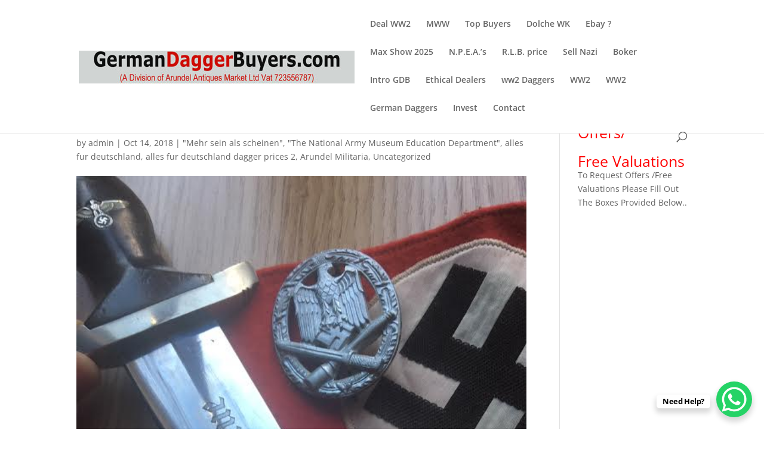

--- FILE ---
content_type: text/html; charset=UTF-8
request_url: http://www.germandaggerbuyers.com/did-the-market-for-nazi-memorabilia-peak-in-2010/
body_size: 221506
content:
<!DOCTYPE html>
<html dir="ltr" lang="en-US">
<head>
	<meta charset="UTF-8" />
<meta http-equiv="X-UA-Compatible" content="IE=edge">
	<link rel="pingback" href="http://www.germandaggerbuyers.com/xmlrpc.php" />

	<script type="text/javascript">
		document.documentElement.className = 'js';
	</script>

	<title>Did the market for Nazi memorabilia peak in 2010? | German Dagger Buyers</title>
<link rel="preconnect" href="https://fonts.gstatic.com" crossorigin /><style id="et-divi-open-sans-inline-css">/* Original: https://fonts.googleapis.com/css?family=Open+Sans:300italic,400italic,600italic,700italic,800italic,400,300,600,700,800&#038;subset=latin,latin-ext&#038;display=swap *//* User Agent: Mozilla/5.0 (Unknown; Linux x86_64) AppleWebKit/538.1 (KHTML, like Gecko) Safari/538.1 Daum/4.1 */@font-face {font-family: 'Open Sans';font-style: italic;font-weight: 300;font-stretch: normal;font-display: swap;src: url(https://fonts.gstatic.com/s/opensans/v44/memQYaGs126MiZpBA-UFUIcVXSCEkx2cmqvXlWq8tWZ0Pw86hd0Rk5hkWV4exQ.ttf) format('truetype');}@font-face {font-family: 'Open Sans';font-style: italic;font-weight: 400;font-stretch: normal;font-display: swap;src: url(https://fonts.gstatic.com/s/opensans/v44/memQYaGs126MiZpBA-UFUIcVXSCEkx2cmqvXlWq8tWZ0Pw86hd0Rk8ZkWV4exQ.ttf) format('truetype');}@font-face {font-family: 'Open Sans';font-style: italic;font-weight: 600;font-stretch: normal;font-display: swap;src: url(https://fonts.gstatic.com/s/opensans/v44/memQYaGs126MiZpBA-UFUIcVXSCEkx2cmqvXlWq8tWZ0Pw86hd0RkxhjWV4exQ.ttf) format('truetype');}@font-face {font-family: 'Open Sans';font-style: italic;font-weight: 700;font-stretch: normal;font-display: swap;src: url(https://fonts.gstatic.com/s/opensans/v44/memQYaGs126MiZpBA-UFUIcVXSCEkx2cmqvXlWq8tWZ0Pw86hd0RkyFjWV4exQ.ttf) format('truetype');}@font-face {font-family: 'Open Sans';font-style: italic;font-weight: 800;font-stretch: normal;font-display: swap;src: url(https://fonts.gstatic.com/s/opensans/v44/memQYaGs126MiZpBA-UFUIcVXSCEkx2cmqvXlWq8tWZ0Pw86hd0Rk0ZjWV4exQ.ttf) format('truetype');}@font-face {font-family: 'Open Sans';font-style: normal;font-weight: 300;font-stretch: normal;font-display: swap;src: url(https://fonts.gstatic.com/s/opensans/v44/memSYaGs126MiZpBA-UvWbX2vVnXBbObj2OVZyOOSr4dVJWUgsiH0B4uaVc.ttf) format('truetype');}@font-face {font-family: 'Open Sans';font-style: normal;font-weight: 400;font-stretch: normal;font-display: swap;src: url(https://fonts.gstatic.com/s/opensans/v44/memSYaGs126MiZpBA-UvWbX2vVnXBbObj2OVZyOOSr4dVJWUgsjZ0B4uaVc.ttf) format('truetype');}@font-face {font-family: 'Open Sans';font-style: normal;font-weight: 600;font-stretch: normal;font-display: swap;src: url(https://fonts.gstatic.com/s/opensans/v44/memSYaGs126MiZpBA-UvWbX2vVnXBbObj2OVZyOOSr4dVJWUgsgH1x4uaVc.ttf) format('truetype');}@font-face {font-family: 'Open Sans';font-style: normal;font-weight: 700;font-stretch: normal;font-display: swap;src: url(https://fonts.gstatic.com/s/opensans/v44/memSYaGs126MiZpBA-UvWbX2vVnXBbObj2OVZyOOSr4dVJWUgsg-1x4uaVc.ttf) format('truetype');}@font-face {font-family: 'Open Sans';font-style: normal;font-weight: 800;font-stretch: normal;font-display: swap;src: url(https://fonts.gstatic.com/s/opensans/v44/memSYaGs126MiZpBA-UvWbX2vVnXBbObj2OVZyOOSr4dVJWUgshZ1x4uaVc.ttf) format('truetype');}/* User Agent: Mozilla/5.0 (Windows NT 6.1; WOW64; rv:27.0) Gecko/20100101 Firefox/27.0 */@font-face {font-family: 'Open Sans';font-style: italic;font-weight: 300;font-stretch: normal;font-display: swap;src: url(https://fonts.gstatic.com/l/font?kit=memQYaGs126MiZpBA-UFUIcVXSCEkx2cmqvXlWq8tWZ0Pw86hd0Rk5hkWV4exg&skey=743457fe2cc29280&v=v44) format('woff');}@font-face {font-family: 'Open Sans';font-style: italic;font-weight: 400;font-stretch: normal;font-display: swap;src: url(https://fonts.gstatic.com/l/font?kit=memQYaGs126MiZpBA-UFUIcVXSCEkx2cmqvXlWq8tWZ0Pw86hd0Rk8ZkWV4exg&skey=743457fe2cc29280&v=v44) format('woff');}@font-face {font-family: 'Open Sans';font-style: italic;font-weight: 600;font-stretch: normal;font-display: swap;src: url(https://fonts.gstatic.com/l/font?kit=memQYaGs126MiZpBA-UFUIcVXSCEkx2cmqvXlWq8tWZ0Pw86hd0RkxhjWV4exg&skey=743457fe2cc29280&v=v44) format('woff');}@font-face {font-family: 'Open Sans';font-style: italic;font-weight: 700;font-stretch: normal;font-display: swap;src: url(https://fonts.gstatic.com/l/font?kit=memQYaGs126MiZpBA-UFUIcVXSCEkx2cmqvXlWq8tWZ0Pw86hd0RkyFjWV4exg&skey=743457fe2cc29280&v=v44) format('woff');}@font-face {font-family: 'Open Sans';font-style: italic;font-weight: 800;font-stretch: normal;font-display: swap;src: url(https://fonts.gstatic.com/l/font?kit=memQYaGs126MiZpBA-UFUIcVXSCEkx2cmqvXlWq8tWZ0Pw86hd0Rk0ZjWV4exg&skey=743457fe2cc29280&v=v44) format('woff');}@font-face {font-family: 'Open Sans';font-style: normal;font-weight: 300;font-stretch: normal;font-display: swap;src: url(https://fonts.gstatic.com/l/font?kit=memSYaGs126MiZpBA-UvWbX2vVnXBbObj2OVZyOOSr4dVJWUgsiH0B4uaVQ&skey=62c1cbfccc78b4b2&v=v44) format('woff');}@font-face {font-family: 'Open Sans';font-style: normal;font-weight: 400;font-stretch: normal;font-display: swap;src: url(https://fonts.gstatic.com/l/font?kit=memSYaGs126MiZpBA-UvWbX2vVnXBbObj2OVZyOOSr4dVJWUgsjZ0B4uaVQ&skey=62c1cbfccc78b4b2&v=v44) format('woff');}@font-face {font-family: 'Open Sans';font-style: normal;font-weight: 600;font-stretch: normal;font-display: swap;src: url(https://fonts.gstatic.com/l/font?kit=memSYaGs126MiZpBA-UvWbX2vVnXBbObj2OVZyOOSr4dVJWUgsgH1x4uaVQ&skey=62c1cbfccc78b4b2&v=v44) format('woff');}@font-face {font-family: 'Open Sans';font-style: normal;font-weight: 700;font-stretch: normal;font-display: swap;src: url(https://fonts.gstatic.com/l/font?kit=memSYaGs126MiZpBA-UvWbX2vVnXBbObj2OVZyOOSr4dVJWUgsg-1x4uaVQ&skey=62c1cbfccc78b4b2&v=v44) format('woff');}@font-face {font-family: 'Open Sans';font-style: normal;font-weight: 800;font-stretch: normal;font-display: swap;src: url(https://fonts.gstatic.com/l/font?kit=memSYaGs126MiZpBA-UvWbX2vVnXBbObj2OVZyOOSr4dVJWUgshZ1x4uaVQ&skey=62c1cbfccc78b4b2&v=v44) format('woff');}/* User Agent: Mozilla/5.0 (Windows NT 6.3; rv:39.0) Gecko/20100101 Firefox/39.0 */@font-face {font-family: 'Open Sans';font-style: italic;font-weight: 300;font-stretch: normal;font-display: swap;src: url(https://fonts.gstatic.com/s/opensans/v44/memQYaGs126MiZpBA-UFUIcVXSCEkx2cmqvXlWq8tWZ0Pw86hd0Rk5hkWV4ewA.woff2) format('woff2');}@font-face {font-family: 'Open Sans';font-style: italic;font-weight: 400;font-stretch: normal;font-display: swap;src: url(https://fonts.gstatic.com/s/opensans/v44/memQYaGs126MiZpBA-UFUIcVXSCEkx2cmqvXlWq8tWZ0Pw86hd0Rk8ZkWV4ewA.woff2) format('woff2');}@font-face {font-family: 'Open Sans';font-style: italic;font-weight: 600;font-stretch: normal;font-display: swap;src: url(https://fonts.gstatic.com/s/opensans/v44/memQYaGs126MiZpBA-UFUIcVXSCEkx2cmqvXlWq8tWZ0Pw86hd0RkxhjWV4ewA.woff2) format('woff2');}@font-face {font-family: 'Open Sans';font-style: italic;font-weight: 700;font-stretch: normal;font-display: swap;src: url(https://fonts.gstatic.com/s/opensans/v44/memQYaGs126MiZpBA-UFUIcVXSCEkx2cmqvXlWq8tWZ0Pw86hd0RkyFjWV4ewA.woff2) format('woff2');}@font-face {font-family: 'Open Sans';font-style: italic;font-weight: 800;font-stretch: normal;font-display: swap;src: url(https://fonts.gstatic.com/s/opensans/v44/memQYaGs126MiZpBA-UFUIcVXSCEkx2cmqvXlWq8tWZ0Pw86hd0Rk0ZjWV4ewA.woff2) format('woff2');}@font-face {font-family: 'Open Sans';font-style: normal;font-weight: 300;font-stretch: normal;font-display: swap;src: url(https://fonts.gstatic.com/s/opensans/v44/memSYaGs126MiZpBA-UvWbX2vVnXBbObj2OVZyOOSr4dVJWUgsiH0B4uaVI.woff2) format('woff2');}@font-face {font-family: 'Open Sans';font-style: normal;font-weight: 400;font-stretch: normal;font-display: swap;src: url(https://fonts.gstatic.com/s/opensans/v44/memSYaGs126MiZpBA-UvWbX2vVnXBbObj2OVZyOOSr4dVJWUgsjZ0B4uaVI.woff2) format('woff2');}@font-face {font-family: 'Open Sans';font-style: normal;font-weight: 600;font-stretch: normal;font-display: swap;src: url(https://fonts.gstatic.com/s/opensans/v44/memSYaGs126MiZpBA-UvWbX2vVnXBbObj2OVZyOOSr4dVJWUgsgH1x4uaVI.woff2) format('woff2');}@font-face {font-family: 'Open Sans';font-style: normal;font-weight: 700;font-stretch: normal;font-display: swap;src: url(https://fonts.gstatic.com/s/opensans/v44/memSYaGs126MiZpBA-UvWbX2vVnXBbObj2OVZyOOSr4dVJWUgsg-1x4uaVI.woff2) format('woff2');}@font-face {font-family: 'Open Sans';font-style: normal;font-weight: 800;font-stretch: normal;font-display: swap;src: url(https://fonts.gstatic.com/s/opensans/v44/memSYaGs126MiZpBA-UvWbX2vVnXBbObj2OVZyOOSr4dVJWUgshZ1x4uaVI.woff2) format('woff2');}</style>
		<!-- All in One SEO 4.9.3 - aioseo.com -->
	<meta name="description" content="Did the market for Nazi Memorabilia peak in 2010?" />
	<meta name="robots" content="max-image-preview:large" />
	<meta name="author" content="admin"/>
	<meta name="keywords" content="nazi,dagger,ww2,cash,buyer,marketing,orld war,selling a german war souvenirs,selling german dagger in south australia,selling militaria in calafornia,selling swords and the law,selling swords legally,selling ww2 daggers,sending blades,solingen dagger,specialists in militaria,ss dagger dealers,ss daggers,steinbech-hallenberg,suhl,the free valuation of german daggers,the market for nazi items,the price guide to german daggers 2016,there’s no better way to understand history,third reich police bayonet buyers,third reich symbolism,third reich. a german-italian campaign medal,valuation of german swords,verbot des verkaufs der nationalsozialistischen militaria.,veterans families,waffen-ss,war merit cross,wasserschutzpolizei,water protection police,we buy navy daggers,who ownes hitler’s mercedies,mehr sein als scheinen,the national army museum education department,alles fur deutschland,alles fur deutschland dagger prices 2,arundel militaria,uncategorized" />
	<link rel="canonical" href="http://www.germandaggerbuyers.com/did-the-market-for-nazi-memorabilia-peak-in-2010/" />
	<meta name="generator" content="All in One SEO (AIOSEO) 4.9.3" />
		<script type="application/ld+json" class="aioseo-schema">
			{"@context":"https:\/\/schema.org","@graph":[{"@type":"Article","@id":"http:\/\/www.germandaggerbuyers.com\/did-the-market-for-nazi-memorabilia-peak-in-2010\/#article","name":"Did the market for Nazi memorabilia peak in 2010? | German Dagger Buyers","headline":"Did the market for Nazi memorabilia peak in 2010?","author":{"@id":"http:\/\/www.germandaggerbuyers.com\/author\/admin\/#author"},"publisher":{"@id":"http:\/\/www.germandaggerbuyers.com\/#organization"},"image":{"@type":"ImageObject","url":"http:\/\/www.germandaggerbuyers.com\/wp-content\/uploads\/2018\/05\/pop-2.jpg","width":531,"height":708},"datePublished":"2018-10-14T11:23:18+00:00","dateModified":"2019-10-21T12:52:20+00:00","inLanguage":"en-US","mainEntityOfPage":{"@id":"http:\/\/www.germandaggerbuyers.com\/did-the-market-for-nazi-memorabilia-peak-in-2010\/#webpage"},"isPartOf":{"@id":"http:\/\/www.germandaggerbuyers.com\/did-the-market-for-nazi-memorabilia-peak-in-2010\/#webpage"},"articleSection":"\"Mehr sein als scheinen\", \"The National Army Museum Education Department\", alles fur deutschland, alles fur deutschland dagger prices 2, Arundel Militaria, Uncategorized, orld war, Selling a German war souvenirs, Selling German Dagger In South Australia, selling Militaria in Calafornia, Selling Swords And The Law, selling swords legally, Selling WW2 Daggers, SENDING BLADES, Solingen Dagger, specialists in militaria, ss Dagger Dealers, SS Daggers, Steinbech-Hallenberg, Suhl, The Free Valuation of German daggers, The Market For Nazi Items, THE PRICE GUIDE TO GERMAN DAGGERS 2016, There\u2019s no better way to understand history, Third Reich Police Bayonet Buyers, Third Reich Symbolism, Third Reich. A German-Italian Campaign Medal, Valuation of German swords, Verbot des Verkaufs der nationalsozialistischen Militaria., veterans families, Waffen-SS, War Merit Cross, Wasserschutzpolizei, Water Protection Police, We Buy Navy Daggers, Who Ownes Hitler\u2019s Mercedies"},{"@type":"BreadcrumbList","@id":"http:\/\/www.germandaggerbuyers.com\/did-the-market-for-nazi-memorabilia-peak-in-2010\/#breadcrumblist","itemListElement":[{"@type":"ListItem","@id":"http:\/\/www.germandaggerbuyers.com#listItem","position":1,"name":"Home","item":"http:\/\/www.germandaggerbuyers.com","nextItem":{"@type":"ListItem","@id":"http:\/\/www.germandaggerbuyers.com\/category\/uncategorized\/#listItem","name":"Uncategorized"}},{"@type":"ListItem","@id":"http:\/\/www.germandaggerbuyers.com\/category\/uncategorized\/#listItem","position":2,"name":"Uncategorized","item":"http:\/\/www.germandaggerbuyers.com\/category\/uncategorized\/","nextItem":{"@type":"ListItem","@id":"http:\/\/www.germandaggerbuyers.com\/did-the-market-for-nazi-memorabilia-peak-in-2010\/#listItem","name":"Did the market for Nazi memorabilia peak in 2010?"},"previousItem":{"@type":"ListItem","@id":"http:\/\/www.germandaggerbuyers.com#listItem","name":"Home"}},{"@type":"ListItem","@id":"http:\/\/www.germandaggerbuyers.com\/did-the-market-for-nazi-memorabilia-peak-in-2010\/#listItem","position":3,"name":"Did the market for Nazi memorabilia peak in 2010?","previousItem":{"@type":"ListItem","@id":"http:\/\/www.germandaggerbuyers.com\/category\/uncategorized\/#listItem","name":"Uncategorized"}}]},{"@type":"Organization","@id":"http:\/\/www.germandaggerbuyers.com\/#organization","name":"German Dagger Buyers","description":"RESPECTED PIONEERS IN THE MARKETPLACE (18 YEARS).","url":"http:\/\/www.germandaggerbuyers.com\/","telephone":"+447860747027","logo":{"@type":"ImageObject","url":"http:\/\/www.germandaggerbuyers.com\/wp-content\/uploads\/2019\/09\/header2.jpg","@id":"http:\/\/www.germandaggerbuyers.com\/did-the-market-for-nazi-memorabilia-peak-in-2010\/#organizationLogo","width":953,"height":157},"image":{"@id":"http:\/\/www.germandaggerbuyers.com\/did-the-market-for-nazi-memorabilia-peak-in-2010\/#organizationLogo"}},{"@type":"Person","@id":"http:\/\/www.germandaggerbuyers.com\/author\/admin\/#author","url":"http:\/\/www.germandaggerbuyers.com\/author\/admin\/","name":"admin","image":{"@type":"ImageObject","@id":"http:\/\/www.germandaggerbuyers.com\/did-the-market-for-nazi-memorabilia-peak-in-2010\/#authorImage","url":"https:\/\/secure.gravatar.com\/avatar\/bd72feff7db1b20ac397c7c648758614542c7473d36eb337709e98000bc0a0cb?s=96&d=mm&r=g","width":96,"height":96,"caption":"admin"}},{"@type":"WebPage","@id":"http:\/\/www.germandaggerbuyers.com\/did-the-market-for-nazi-memorabilia-peak-in-2010\/#webpage","url":"http:\/\/www.germandaggerbuyers.com\/did-the-market-for-nazi-memorabilia-peak-in-2010\/","name":"Did the market for Nazi memorabilia peak in 2010? | German Dagger Buyers","description":"Did the market for Nazi Memorabilia peak in 2010?","inLanguage":"en-US","isPartOf":{"@id":"http:\/\/www.germandaggerbuyers.com\/#website"},"breadcrumb":{"@id":"http:\/\/www.germandaggerbuyers.com\/did-the-market-for-nazi-memorabilia-peak-in-2010\/#breadcrumblist"},"author":{"@id":"http:\/\/www.germandaggerbuyers.com\/author\/admin\/#author"},"creator":{"@id":"http:\/\/www.germandaggerbuyers.com\/author\/admin\/#author"},"image":{"@type":"ImageObject","url":"http:\/\/www.germandaggerbuyers.com\/wp-content\/uploads\/2018\/05\/pop-2.jpg","@id":"http:\/\/www.germandaggerbuyers.com\/did-the-market-for-nazi-memorabilia-peak-in-2010\/#mainImage","width":531,"height":708},"primaryImageOfPage":{"@id":"http:\/\/www.germandaggerbuyers.com\/did-the-market-for-nazi-memorabilia-peak-in-2010\/#mainImage"},"datePublished":"2018-10-14T11:23:18+00:00","dateModified":"2019-10-21T12:52:20+00:00"},{"@type":"WebSite","@id":"http:\/\/www.germandaggerbuyers.com\/#website","url":"http:\/\/www.germandaggerbuyers.com\/","name":"German Dagger Buyers","description":"RESPECTED PIONEERS IN THE MARKETPLACE (18 YEARS).","inLanguage":"en-US","publisher":{"@id":"http:\/\/www.germandaggerbuyers.com\/#organization"}}]}
		</script>
		<!-- All in One SEO -->

<script type="text/javascript">
			let jqueryParams=[],jQuery=function(r){return jqueryParams=[...jqueryParams,r],jQuery},$=function(r){return jqueryParams=[...jqueryParams,r],$};window.jQuery=jQuery,window.$=jQuery;let customHeadScripts=!1;jQuery.fn=jQuery.prototype={},$.fn=jQuery.prototype={},jQuery.noConflict=function(r){if(window.jQuery)return jQuery=window.jQuery,$=window.jQuery,customHeadScripts=!0,jQuery.noConflict},jQuery.ready=function(r){jqueryParams=[...jqueryParams,r]},$.ready=function(r){jqueryParams=[...jqueryParams,r]},jQuery.load=function(r){jqueryParams=[...jqueryParams,r]},$.load=function(r){jqueryParams=[...jqueryParams,r]},jQuery.fn.ready=function(r){jqueryParams=[...jqueryParams,r]},$.fn.ready=function(r){jqueryParams=[...jqueryParams,r]};</script><link rel="alternate" type="application/rss+xml" title="German Dagger Buyers &raquo; Feed" href="http://www.germandaggerbuyers.com/feed/" />
<link rel="alternate" title="oEmbed (JSON)" type="application/json+oembed" href="http://www.germandaggerbuyers.com/wp-json/oembed/1.0/embed?url=http%3A%2F%2Fwww.germandaggerbuyers.com%2Fdid-the-market-for-nazi-memorabilia-peak-in-2010%2F" />
<link rel="alternate" title="oEmbed (XML)" type="text/xml+oembed" href="http://www.germandaggerbuyers.com/wp-json/oembed/1.0/embed?url=http%3A%2F%2Fwww.germandaggerbuyers.com%2Fdid-the-market-for-nazi-memorabilia-peak-in-2010%2F&#038;format=xml" />
<meta content="Divi v.4.27.5" name="generator"/><style id='wp-block-library-inline-css' type='text/css'>
:root{--wp-block-synced-color:#7a00df;--wp-block-synced-color--rgb:122,0,223;--wp-bound-block-color:var(--wp-block-synced-color);--wp-editor-canvas-background:#ddd;--wp-admin-theme-color:#007cba;--wp-admin-theme-color--rgb:0,124,186;--wp-admin-theme-color-darker-10:#006ba1;--wp-admin-theme-color-darker-10--rgb:0,107,160.5;--wp-admin-theme-color-darker-20:#005a87;--wp-admin-theme-color-darker-20--rgb:0,90,135;--wp-admin-border-width-focus:2px}@media (min-resolution:192dpi){:root{--wp-admin-border-width-focus:1.5px}}.wp-element-button{cursor:pointer}:root .has-very-light-gray-background-color{background-color:#eee}:root .has-very-dark-gray-background-color{background-color:#313131}:root .has-very-light-gray-color{color:#eee}:root .has-very-dark-gray-color{color:#313131}:root .has-vivid-green-cyan-to-vivid-cyan-blue-gradient-background{background:linear-gradient(135deg,#00d084,#0693e3)}:root .has-purple-crush-gradient-background{background:linear-gradient(135deg,#34e2e4,#4721fb 50%,#ab1dfe)}:root .has-hazy-dawn-gradient-background{background:linear-gradient(135deg,#faaca8,#dad0ec)}:root .has-subdued-olive-gradient-background{background:linear-gradient(135deg,#fafae1,#67a671)}:root .has-atomic-cream-gradient-background{background:linear-gradient(135deg,#fdd79a,#004a59)}:root .has-nightshade-gradient-background{background:linear-gradient(135deg,#330968,#31cdcf)}:root .has-midnight-gradient-background{background:linear-gradient(135deg,#020381,#2874fc)}:root{--wp--preset--font-size--normal:16px;--wp--preset--font-size--huge:42px}.has-regular-font-size{font-size:1em}.has-larger-font-size{font-size:2.625em}.has-normal-font-size{font-size:var(--wp--preset--font-size--normal)}.has-huge-font-size{font-size:var(--wp--preset--font-size--huge)}.has-text-align-center{text-align:center}.has-text-align-left{text-align:left}.has-text-align-right{text-align:right}.has-fit-text{white-space:nowrap!important}#end-resizable-editor-section{display:none}.aligncenter{clear:both}.items-justified-left{justify-content:flex-start}.items-justified-center{justify-content:center}.items-justified-right{justify-content:flex-end}.items-justified-space-between{justify-content:space-between}.screen-reader-text{border:0;clip-path:inset(50%);height:1px;margin:-1px;overflow:hidden;padding:0;position:absolute;width:1px;word-wrap:normal!important}.screen-reader-text:focus{background-color:#ddd;clip-path:none;color:#444;display:block;font-size:1em;height:auto;left:5px;line-height:normal;padding:15px 23px 14px;text-decoration:none;top:5px;width:auto;z-index:100000}html :where(.has-border-color){border-style:solid}html :where([style*=border-top-color]){border-top-style:solid}html :where([style*=border-right-color]){border-right-style:solid}html :where([style*=border-bottom-color]){border-bottom-style:solid}html :where([style*=border-left-color]){border-left-style:solid}html :where([style*=border-width]){border-style:solid}html :where([style*=border-top-width]){border-top-style:solid}html :where([style*=border-right-width]){border-right-style:solid}html :where([style*=border-bottom-width]){border-bottom-style:solid}html :where([style*=border-left-width]){border-left-style:solid}html :where(img[class*=wp-image-]){height:auto;max-width:100%}:where(figure){margin:0 0 1em}html :where(.is-position-sticky){--wp-admin--admin-bar--position-offset:var(--wp-admin--admin-bar--height,0px)}@media screen and (max-width:600px){html :where(.is-position-sticky){--wp-admin--admin-bar--position-offset:0px}}

/*# sourceURL=wp-block-library-inline-css */
</style><style id='wp-block-paragraph-inline-css' type='text/css'>
.is-small-text{font-size:.875em}.is-regular-text{font-size:1em}.is-large-text{font-size:2.25em}.is-larger-text{font-size:3em}.has-drop-cap:not(:focus):first-letter{float:left;font-size:8.4em;font-style:normal;font-weight:100;line-height:.68;margin:.05em .1em 0 0;text-transform:uppercase}body.rtl .has-drop-cap:not(:focus):first-letter{float:none;margin-left:.1em}p.has-drop-cap.has-background{overflow:hidden}:root :where(p.has-background){padding:1.25em 2.375em}:where(p.has-text-color:not(.has-link-color)) a{color:inherit}p.has-text-align-left[style*="writing-mode:vertical-lr"],p.has-text-align-right[style*="writing-mode:vertical-rl"]{rotate:180deg}
/*# sourceURL=http://www.germandaggerbuyers.com/wp-includes/blocks/paragraph/style.min.css */
</style>
<style id='global-styles-inline-css' type='text/css'>
:root{--wp--preset--aspect-ratio--square: 1;--wp--preset--aspect-ratio--4-3: 4/3;--wp--preset--aspect-ratio--3-4: 3/4;--wp--preset--aspect-ratio--3-2: 3/2;--wp--preset--aspect-ratio--2-3: 2/3;--wp--preset--aspect-ratio--16-9: 16/9;--wp--preset--aspect-ratio--9-16: 9/16;--wp--preset--color--black: #000000;--wp--preset--color--cyan-bluish-gray: #abb8c3;--wp--preset--color--white: #ffffff;--wp--preset--color--pale-pink: #f78da7;--wp--preset--color--vivid-red: #cf2e2e;--wp--preset--color--luminous-vivid-orange: #ff6900;--wp--preset--color--luminous-vivid-amber: #fcb900;--wp--preset--color--light-green-cyan: #7bdcb5;--wp--preset--color--vivid-green-cyan: #00d084;--wp--preset--color--pale-cyan-blue: #8ed1fc;--wp--preset--color--vivid-cyan-blue: #0693e3;--wp--preset--color--vivid-purple: #9b51e0;--wp--preset--gradient--vivid-cyan-blue-to-vivid-purple: linear-gradient(135deg,rgb(6,147,227) 0%,rgb(155,81,224) 100%);--wp--preset--gradient--light-green-cyan-to-vivid-green-cyan: linear-gradient(135deg,rgb(122,220,180) 0%,rgb(0,208,130) 100%);--wp--preset--gradient--luminous-vivid-amber-to-luminous-vivid-orange: linear-gradient(135deg,rgb(252,185,0) 0%,rgb(255,105,0) 100%);--wp--preset--gradient--luminous-vivid-orange-to-vivid-red: linear-gradient(135deg,rgb(255,105,0) 0%,rgb(207,46,46) 100%);--wp--preset--gradient--very-light-gray-to-cyan-bluish-gray: linear-gradient(135deg,rgb(238,238,238) 0%,rgb(169,184,195) 100%);--wp--preset--gradient--cool-to-warm-spectrum: linear-gradient(135deg,rgb(74,234,220) 0%,rgb(151,120,209) 20%,rgb(207,42,186) 40%,rgb(238,44,130) 60%,rgb(251,105,98) 80%,rgb(254,248,76) 100%);--wp--preset--gradient--blush-light-purple: linear-gradient(135deg,rgb(255,206,236) 0%,rgb(152,150,240) 100%);--wp--preset--gradient--blush-bordeaux: linear-gradient(135deg,rgb(254,205,165) 0%,rgb(254,45,45) 50%,rgb(107,0,62) 100%);--wp--preset--gradient--luminous-dusk: linear-gradient(135deg,rgb(255,203,112) 0%,rgb(199,81,192) 50%,rgb(65,88,208) 100%);--wp--preset--gradient--pale-ocean: linear-gradient(135deg,rgb(255,245,203) 0%,rgb(182,227,212) 50%,rgb(51,167,181) 100%);--wp--preset--gradient--electric-grass: linear-gradient(135deg,rgb(202,248,128) 0%,rgb(113,206,126) 100%);--wp--preset--gradient--midnight: linear-gradient(135deg,rgb(2,3,129) 0%,rgb(40,116,252) 100%);--wp--preset--font-size--small: 13px;--wp--preset--font-size--medium: 20px;--wp--preset--font-size--large: 36px;--wp--preset--font-size--x-large: 42px;--wp--preset--spacing--20: 0.44rem;--wp--preset--spacing--30: 0.67rem;--wp--preset--spacing--40: 1rem;--wp--preset--spacing--50: 1.5rem;--wp--preset--spacing--60: 2.25rem;--wp--preset--spacing--70: 3.38rem;--wp--preset--spacing--80: 5.06rem;--wp--preset--shadow--natural: 6px 6px 9px rgba(0, 0, 0, 0.2);--wp--preset--shadow--deep: 12px 12px 50px rgba(0, 0, 0, 0.4);--wp--preset--shadow--sharp: 6px 6px 0px rgba(0, 0, 0, 0.2);--wp--preset--shadow--outlined: 6px 6px 0px -3px rgb(255, 255, 255), 6px 6px rgb(0, 0, 0);--wp--preset--shadow--crisp: 6px 6px 0px rgb(0, 0, 0);}:root { --wp--style--global--content-size: 823px;--wp--style--global--wide-size: 1080px; }:where(body) { margin: 0; }.wp-site-blocks > .alignleft { float: left; margin-right: 2em; }.wp-site-blocks > .alignright { float: right; margin-left: 2em; }.wp-site-blocks > .aligncenter { justify-content: center; margin-left: auto; margin-right: auto; }:where(.is-layout-flex){gap: 0.5em;}:where(.is-layout-grid){gap: 0.5em;}.is-layout-flow > .alignleft{float: left;margin-inline-start: 0;margin-inline-end: 2em;}.is-layout-flow > .alignright{float: right;margin-inline-start: 2em;margin-inline-end: 0;}.is-layout-flow > .aligncenter{margin-left: auto !important;margin-right: auto !important;}.is-layout-constrained > .alignleft{float: left;margin-inline-start: 0;margin-inline-end: 2em;}.is-layout-constrained > .alignright{float: right;margin-inline-start: 2em;margin-inline-end: 0;}.is-layout-constrained > .aligncenter{margin-left: auto !important;margin-right: auto !important;}.is-layout-constrained > :where(:not(.alignleft):not(.alignright):not(.alignfull)){max-width: var(--wp--style--global--content-size);margin-left: auto !important;margin-right: auto !important;}.is-layout-constrained > .alignwide{max-width: var(--wp--style--global--wide-size);}body .is-layout-flex{display: flex;}.is-layout-flex{flex-wrap: wrap;align-items: center;}.is-layout-flex > :is(*, div){margin: 0;}body .is-layout-grid{display: grid;}.is-layout-grid > :is(*, div){margin: 0;}body{padding-top: 0px;padding-right: 0px;padding-bottom: 0px;padding-left: 0px;}:root :where(.wp-element-button, .wp-block-button__link){background-color: #32373c;border-width: 0;color: #fff;font-family: inherit;font-size: inherit;font-style: inherit;font-weight: inherit;letter-spacing: inherit;line-height: inherit;padding-top: calc(0.667em + 2px);padding-right: calc(1.333em + 2px);padding-bottom: calc(0.667em + 2px);padding-left: calc(1.333em + 2px);text-decoration: none;text-transform: inherit;}.has-black-color{color: var(--wp--preset--color--black) !important;}.has-cyan-bluish-gray-color{color: var(--wp--preset--color--cyan-bluish-gray) !important;}.has-white-color{color: var(--wp--preset--color--white) !important;}.has-pale-pink-color{color: var(--wp--preset--color--pale-pink) !important;}.has-vivid-red-color{color: var(--wp--preset--color--vivid-red) !important;}.has-luminous-vivid-orange-color{color: var(--wp--preset--color--luminous-vivid-orange) !important;}.has-luminous-vivid-amber-color{color: var(--wp--preset--color--luminous-vivid-amber) !important;}.has-light-green-cyan-color{color: var(--wp--preset--color--light-green-cyan) !important;}.has-vivid-green-cyan-color{color: var(--wp--preset--color--vivid-green-cyan) !important;}.has-pale-cyan-blue-color{color: var(--wp--preset--color--pale-cyan-blue) !important;}.has-vivid-cyan-blue-color{color: var(--wp--preset--color--vivid-cyan-blue) !important;}.has-vivid-purple-color{color: var(--wp--preset--color--vivid-purple) !important;}.has-black-background-color{background-color: var(--wp--preset--color--black) !important;}.has-cyan-bluish-gray-background-color{background-color: var(--wp--preset--color--cyan-bluish-gray) !important;}.has-white-background-color{background-color: var(--wp--preset--color--white) !important;}.has-pale-pink-background-color{background-color: var(--wp--preset--color--pale-pink) !important;}.has-vivid-red-background-color{background-color: var(--wp--preset--color--vivid-red) !important;}.has-luminous-vivid-orange-background-color{background-color: var(--wp--preset--color--luminous-vivid-orange) !important;}.has-luminous-vivid-amber-background-color{background-color: var(--wp--preset--color--luminous-vivid-amber) !important;}.has-light-green-cyan-background-color{background-color: var(--wp--preset--color--light-green-cyan) !important;}.has-vivid-green-cyan-background-color{background-color: var(--wp--preset--color--vivid-green-cyan) !important;}.has-pale-cyan-blue-background-color{background-color: var(--wp--preset--color--pale-cyan-blue) !important;}.has-vivid-cyan-blue-background-color{background-color: var(--wp--preset--color--vivid-cyan-blue) !important;}.has-vivid-purple-background-color{background-color: var(--wp--preset--color--vivid-purple) !important;}.has-black-border-color{border-color: var(--wp--preset--color--black) !important;}.has-cyan-bluish-gray-border-color{border-color: var(--wp--preset--color--cyan-bluish-gray) !important;}.has-white-border-color{border-color: var(--wp--preset--color--white) !important;}.has-pale-pink-border-color{border-color: var(--wp--preset--color--pale-pink) !important;}.has-vivid-red-border-color{border-color: var(--wp--preset--color--vivid-red) !important;}.has-luminous-vivid-orange-border-color{border-color: var(--wp--preset--color--luminous-vivid-orange) !important;}.has-luminous-vivid-amber-border-color{border-color: var(--wp--preset--color--luminous-vivid-amber) !important;}.has-light-green-cyan-border-color{border-color: var(--wp--preset--color--light-green-cyan) !important;}.has-vivid-green-cyan-border-color{border-color: var(--wp--preset--color--vivid-green-cyan) !important;}.has-pale-cyan-blue-border-color{border-color: var(--wp--preset--color--pale-cyan-blue) !important;}.has-vivid-cyan-blue-border-color{border-color: var(--wp--preset--color--vivid-cyan-blue) !important;}.has-vivid-purple-border-color{border-color: var(--wp--preset--color--vivid-purple) !important;}.has-vivid-cyan-blue-to-vivid-purple-gradient-background{background: var(--wp--preset--gradient--vivid-cyan-blue-to-vivid-purple) !important;}.has-light-green-cyan-to-vivid-green-cyan-gradient-background{background: var(--wp--preset--gradient--light-green-cyan-to-vivid-green-cyan) !important;}.has-luminous-vivid-amber-to-luminous-vivid-orange-gradient-background{background: var(--wp--preset--gradient--luminous-vivid-amber-to-luminous-vivid-orange) !important;}.has-luminous-vivid-orange-to-vivid-red-gradient-background{background: var(--wp--preset--gradient--luminous-vivid-orange-to-vivid-red) !important;}.has-very-light-gray-to-cyan-bluish-gray-gradient-background{background: var(--wp--preset--gradient--very-light-gray-to-cyan-bluish-gray) !important;}.has-cool-to-warm-spectrum-gradient-background{background: var(--wp--preset--gradient--cool-to-warm-spectrum) !important;}.has-blush-light-purple-gradient-background{background: var(--wp--preset--gradient--blush-light-purple) !important;}.has-blush-bordeaux-gradient-background{background: var(--wp--preset--gradient--blush-bordeaux) !important;}.has-luminous-dusk-gradient-background{background: var(--wp--preset--gradient--luminous-dusk) !important;}.has-pale-ocean-gradient-background{background: var(--wp--preset--gradient--pale-ocean) !important;}.has-electric-grass-gradient-background{background: var(--wp--preset--gradient--electric-grass) !important;}.has-midnight-gradient-background{background: var(--wp--preset--gradient--midnight) !important;}.has-small-font-size{font-size: var(--wp--preset--font-size--small) !important;}.has-medium-font-size{font-size: var(--wp--preset--font-size--medium) !important;}.has-large-font-size{font-size: var(--wp--preset--font-size--large) !important;}.has-x-large-font-size{font-size: var(--wp--preset--font-size--x-large) !important;}
/*# sourceURL=global-styles-inline-css */
</style>

<link rel='stylesheet' id='magnific-popup-css' href='http://www.germandaggerbuyers.com/wp-content/themes/Divi/includes/builder/feature/dynamic-assets/assets/css/magnific_popup.css?ver=2.5.63' type='text/css' media='all' />
<link rel='stylesheet' id='dsm-animate-css' href='http://www.germandaggerbuyers.com/wp-content/plugins/supreme-modules-for-divi/public/css/animate.css?ver=2.5.63' type='text/css' media='all' />
<style id='divi-style-inline-inline-css' type='text/css'>
/*!
Theme Name: Divi
Theme URI: http://www.elegantthemes.com/gallery/divi/
Version: 4.27.5
Description: Smart. Flexible. Beautiful. Divi is the most powerful theme in our collection.
Author: Elegant Themes
Author URI: http://www.elegantthemes.com
License: GNU General Public License v2
License URI: http://www.gnu.org/licenses/gpl-2.0.html
*/

a,abbr,acronym,address,applet,b,big,blockquote,body,center,cite,code,dd,del,dfn,div,dl,dt,em,fieldset,font,form,h1,h2,h3,h4,h5,h6,html,i,iframe,img,ins,kbd,label,legend,li,object,ol,p,pre,q,s,samp,small,span,strike,strong,sub,sup,tt,u,ul,var{margin:0;padding:0;border:0;outline:0;font-size:100%;-ms-text-size-adjust:100%;-webkit-text-size-adjust:100%;vertical-align:baseline;background:transparent}body{line-height:1}ol,ul{list-style:none}blockquote,q{quotes:none}blockquote:after,blockquote:before,q:after,q:before{content:"";content:none}blockquote{margin:20px 0 30px;border-left:5px solid;padding-left:20px}:focus{outline:0}del{text-decoration:line-through}pre{overflow:auto;padding:10px}figure{margin:0}table{border-collapse:collapse;border-spacing:0}article,aside,footer,header,hgroup,nav,section{display:block}body{font-family:Open Sans,Arial,sans-serif;font-size:14px;color:#666;background-color:#fff;line-height:1.7em;font-weight:500;-webkit-font-smoothing:antialiased;-moz-osx-font-smoothing:grayscale}body.page-template-page-template-blank-php #page-container{padding-top:0!important}body.et_cover_background{background-size:cover!important;background-position:top!important;background-repeat:no-repeat!important;background-attachment:fixed}a{color:#2ea3f2}a,a:hover{text-decoration:none}p{padding-bottom:1em}p:not(.has-background):last-of-type{padding-bottom:0}p.et_normal_padding{padding-bottom:1em}strong{font-weight:700}cite,em,i{font-style:italic}code,pre{font-family:Courier New,monospace;margin-bottom:10px}ins{text-decoration:none}sub,sup{height:0;line-height:1;position:relative;vertical-align:baseline}sup{bottom:.8em}sub{top:.3em}dl{margin:0 0 1.5em}dl dt{font-weight:700}dd{margin-left:1.5em}blockquote p{padding-bottom:0}embed,iframe,object,video{max-width:100%}h1,h2,h3,h4,h5,h6{color:#333;padding-bottom:10px;line-height:1em;font-weight:500}h1 a,h2 a,h3 a,h4 a,h5 a,h6 a{color:inherit}h1{font-size:30px}h2{font-size:26px}h3{font-size:22px}h4{font-size:18px}h5{font-size:16px}h6{font-size:14px}input{-webkit-appearance:none}input[type=checkbox]{-webkit-appearance:checkbox}input[type=radio]{-webkit-appearance:radio}input.text,input.title,input[type=email],input[type=password],input[type=tel],input[type=text],select,textarea{background-color:#fff;border:1px solid #bbb;padding:2px;color:#4e4e4e}input.text:focus,input.title:focus,input[type=text]:focus,select:focus,textarea:focus{border-color:#2d3940;color:#3e3e3e}input.text,input.title,input[type=text],select,textarea{margin:0}textarea{padding:4px}button,input,select,textarea{font-family:inherit}img{max-width:100%;height:auto}.clear{clear:both}br.clear{margin:0;padding:0}.pagination{clear:both}#et_search_icon:hover,.et-social-icon a:hover,.et_password_protected_form .et_submit_button,.form-submit .et_pb_buttontton.alt.disabled,.nav-single a,.posted_in a{color:#2ea3f2}.et-search-form,blockquote{border-color:#2ea3f2}#main-content{background-color:#fff}.container{width:80%;max-width:1080px;margin:auto;position:relative}body:not(.et-tb) #main-content .container,body:not(.et-tb-has-header) #main-content .container{padding-top:58px}.et_full_width_page #main-content .container:before{display:none}.main_title{margin-bottom:20px}.et_password_protected_form .et_submit_button:hover,.form-submit .et_pb_button:hover{background:rgba(0,0,0,.05)}.et_button_icon_visible .et_pb_button{padding-right:2em;padding-left:.7em}.et_button_icon_visible .et_pb_button:after{opacity:1;margin-left:0}.et_button_left .et_pb_button:hover:after{left:.15em}.et_button_left .et_pb_button:after{margin-left:0;left:1em}.et_button_icon_visible.et_button_left .et_pb_button,.et_button_left .et_pb_button:hover,.et_button_left .et_pb_module .et_pb_button:hover{padding-left:2em;padding-right:.7em}.et_button_icon_visible.et_button_left .et_pb_button:after,.et_button_left .et_pb_button:hover:after{left:.15em}.et_password_protected_form .et_submit_button:hover,.form-submit .et_pb_button:hover{padding:.3em 1em}.et_button_no_icon .et_pb_button:after{display:none}.et_button_no_icon.et_button_icon_visible.et_button_left .et_pb_button,.et_button_no_icon.et_button_left .et_pb_button:hover,.et_button_no_icon .et_pb_button,.et_button_no_icon .et_pb_button:hover{padding:.3em 1em!important}.et_button_custom_icon .et_pb_button:after{line-height:1.7em}.et_button_custom_icon.et_button_icon_visible .et_pb_button:after,.et_button_custom_icon .et_pb_button:hover:after{margin-left:.3em}#left-area .post_format-post-format-gallery .wp-block-gallery:first-of-type{padding:0;margin-bottom:-16px}.entry-content table:not(.variations){border:1px solid #eee;margin:0 0 15px;text-align:left;width:100%}.entry-content thead th,.entry-content tr th{color:#555;font-weight:700;padding:9px 24px}.entry-content tr td{border-top:1px solid #eee;padding:6px 24px}#left-area ul,.entry-content ul,.et-l--body ul,.et-l--footer ul,.et-l--header ul{list-style-type:disc;padding:0 0 23px 1em;line-height:26px}#left-area ol,.entry-content ol,.et-l--body ol,.et-l--footer ol,.et-l--header ol{list-style-type:decimal;list-style-position:inside;padding:0 0 23px;line-height:26px}#left-area ul li ul,.entry-content ul li ol{padding:2px 0 2px 20px}#left-area ol li ul,.entry-content ol li ol,.et-l--body ol li ol,.et-l--footer ol li ol,.et-l--header ol li ol{padding:2px 0 2px 35px}#left-area ul.wp-block-gallery{display:-webkit-box;display:-ms-flexbox;display:flex;-ms-flex-wrap:wrap;flex-wrap:wrap;list-style-type:none;padding:0}#left-area ul.products{padding:0!important;line-height:1.7!important;list-style:none!important}.gallery-item a{display:block}.gallery-caption,.gallery-item a{width:90%}#wpadminbar{z-index:100001}#left-area .post-meta{font-size:14px;padding-bottom:15px}#left-area .post-meta a{text-decoration:none;color:#666}#left-area .et_featured_image{padding-bottom:7px}.single .post{padding-bottom:25px}body.single .et_audio_content{margin-bottom:-6px}.nav-single a{text-decoration:none;color:#2ea3f2;font-size:14px;font-weight:400}.nav-previous{float:left}.nav-next{float:right}.et_password_protected_form p input{background-color:#eee;border:none!important;width:100%!important;border-radius:0!important;font-size:14px;color:#999!important;padding:16px!important;-webkit-box-sizing:border-box;box-sizing:border-box}.et_password_protected_form label{display:none}.et_password_protected_form .et_submit_button{font-family:inherit;display:block;float:right;margin:8px auto 0;cursor:pointer}.post-password-required p.nocomments.container{max-width:100%}.post-password-required p.nocomments.container:before{display:none}.aligncenter,div.post .new-post .aligncenter{display:block;margin-left:auto;margin-right:auto}.wp-caption{border:1px solid #ddd;text-align:center;background-color:#f3f3f3;margin-bottom:10px;max-width:96%;padding:8px}.wp-caption.alignleft{margin:0 30px 20px 0}.wp-caption.alignright{margin:0 0 20px 30px}.wp-caption img{margin:0;padding:0;border:0}.wp-caption p.wp-caption-text{font-size:12px;padding:0 4px 5px;margin:0}.alignright{float:right}.alignleft{float:left}img.alignleft{display:inline;float:left;margin-right:15px}img.alignright{display:inline;float:right;margin-left:15px}.page.et_pb_pagebuilder_layout #main-content{background-color:transparent}body #main-content .et_builder_inner_content>h1,body #main-content .et_builder_inner_content>h2,body #main-content .et_builder_inner_content>h3,body #main-content .et_builder_inner_content>h4,body #main-content .et_builder_inner_content>h5,body #main-content .et_builder_inner_content>h6{line-height:1.4em}body #main-content .et_builder_inner_content>p{line-height:1.7em}.wp-block-pullquote{margin:20px 0 30px}.wp-block-pullquote.has-background blockquote{border-left:none}.wp-block-group.has-background{padding:1.5em 1.5em .5em}@media (min-width:981px){#left-area{width:79.125%;padding-bottom:23px}#main-content .container:before{content:"";position:absolute;top:0;height:100%;width:1px;background-color:#e2e2e2}.et_full_width_page #left-area,.et_no_sidebar #left-area{float:none;width:100%!important}.et_full_width_page #left-area{padding-bottom:0}.et_no_sidebar #main-content .container:before{display:none}}@media (max-width:980px){#page-container{padding-top:80px}.et-tb #page-container,.et-tb-has-header #page-container{padding-top:0!important}#left-area,#sidebar{width:100%!important}#main-content .container:before{display:none!important}.et_full_width_page .et_gallery_item:nth-child(4n+1){clear:none}}@media print{#page-container{padding-top:0!important}}#wp-admin-bar-et-use-visual-builder a:before{font-family:ETmodules!important;content:"\e625";font-size:30px!important;width:28px;margin-top:-3px;color:#974df3!important}#wp-admin-bar-et-use-visual-builder:hover a:before{color:#fff!important}#wp-admin-bar-et-use-visual-builder:hover a,#wp-admin-bar-et-use-visual-builder a:hover{transition:background-color .5s ease;-webkit-transition:background-color .5s ease;-moz-transition:background-color .5s ease;background-color:#7e3bd0!important;color:#fff!important}* html .clearfix,:first-child+html .clearfix{zoom:1}.iphone .et_pb_section_video_bg video::-webkit-media-controls-start-playback-button{display:none!important;-webkit-appearance:none}.et_mobile_device .et_pb_section_parallax .et_pb_parallax_css{background-attachment:scroll}.et-social-facebook a.icon:before{content:"\e093"}.et-social-twitter a.icon:before{content:"\e094"}.et-social-google-plus a.icon:before{content:"\e096"}.et-social-instagram a.icon:before{content:"\e09a"}.et-social-rss a.icon:before{content:"\e09e"}.ai1ec-single-event:after{content:" ";display:table;clear:both}.evcal_event_details .evcal_evdata_cell .eventon_details_shading_bot.eventon_details_shading_bot{z-index:3}.wp-block-divi-layout{margin-bottom:1em}*{-webkit-box-sizing:border-box;box-sizing:border-box}#et-info-email:before,#et-info-phone:before,#et_search_icon:before,.comment-reply-link:after,.et-cart-info span:before,.et-pb-arrow-next:before,.et-pb-arrow-prev:before,.et-social-icon a:before,.et_audio_container .mejs-playpause-button button:before,.et_audio_container .mejs-volume-button button:before,.et_overlay:before,.et_password_protected_form .et_submit_button:after,.et_pb_button:after,.et_pb_contact_reset:after,.et_pb_contact_submit:after,.et_pb_font_icon:before,.et_pb_newsletter_button:after,.et_pb_pricing_table_button:after,.et_pb_promo_button:after,.et_pb_testimonial:before,.et_pb_toggle_title:before,.form-submit .et_pb_button:after,.mobile_menu_bar:before,a.et_pb_more_button:after{font-family:ETmodules!important;speak:none;font-style:normal;font-weight:400;-webkit-font-feature-settings:normal;font-feature-settings:normal;font-variant:normal;text-transform:none;line-height:1;-webkit-font-smoothing:antialiased;-moz-osx-font-smoothing:grayscale;text-shadow:0 0;direction:ltr}.et-pb-icon,.et_pb_custom_button_icon.et_pb_button:after,.et_pb_login .et_pb_custom_button_icon.et_pb_button:after,.et_pb_woo_custom_button_icon .button.et_pb_custom_button_icon.et_pb_button:after,.et_pb_woo_custom_button_icon .button.et_pb_custom_button_icon.et_pb_button:hover:after{content:attr(data-icon)}.et-pb-icon{font-family:ETmodules;speak:none;font-weight:400;-webkit-font-feature-settings:normal;font-feature-settings:normal;font-variant:normal;text-transform:none;line-height:1;-webkit-font-smoothing:antialiased;font-size:96px;font-style:normal;display:inline-block;-webkit-box-sizing:border-box;box-sizing:border-box;direction:ltr}#et-ajax-saving{display:none;-webkit-transition:background .3s,-webkit-box-shadow .3s;transition:background .3s,-webkit-box-shadow .3s;transition:background .3s,box-shadow .3s;transition:background .3s,box-shadow .3s,-webkit-box-shadow .3s;-webkit-box-shadow:rgba(0,139,219,.247059) 0 0 60px;box-shadow:0 0 60px rgba(0,139,219,.247059);position:fixed;top:50%;left:50%;width:50px;height:50px;background:#fff;border-radius:50px;margin:-25px 0 0 -25px;z-index:999999;text-align:center}#et-ajax-saving img{margin:9px}.et-safe-mode-indicator,.et-safe-mode-indicator:focus,.et-safe-mode-indicator:hover{-webkit-box-shadow:0 5px 10px rgba(41,196,169,.15);box-shadow:0 5px 10px rgba(41,196,169,.15);background:#29c4a9;color:#fff;font-size:14px;font-weight:600;padding:12px;line-height:16px;border-radius:3px;position:fixed;bottom:30px;right:30px;z-index:999999;text-decoration:none;font-family:Open Sans,sans-serif;-webkit-font-smoothing:antialiased;-moz-osx-font-smoothing:grayscale}.et_pb_button{font-size:20px;font-weight:500;padding:.3em 1em;line-height:1.7em!important;background-color:transparent;background-size:cover;background-position:50%;background-repeat:no-repeat;border:2px solid;border-radius:3px;-webkit-transition-duration:.2s;transition-duration:.2s;-webkit-transition-property:all!important;transition-property:all!important}.et_pb_button,.et_pb_button_inner{position:relative}.et_pb_button:hover,.et_pb_module .et_pb_button:hover{border:2px solid transparent;padding:.3em 2em .3em .7em}.et_pb_button:hover{background-color:hsla(0,0%,100%,.2)}.et_pb_bg_layout_light.et_pb_button:hover,.et_pb_bg_layout_light .et_pb_button:hover{background-color:rgba(0,0,0,.05)}.et_pb_button:after,.et_pb_button:before{font-size:32px;line-height:1em;content:"\35";opacity:0;position:absolute;margin-left:-1em;-webkit-transition:all .2s;transition:all .2s;text-transform:none;-webkit-font-feature-settings:"kern" off;font-feature-settings:"kern" off;font-variant:none;font-style:normal;font-weight:400;text-shadow:none}.et_pb_button.et_hover_enabled:hover:after,.et_pb_button.et_pb_hovered:hover:after{-webkit-transition:none!important;transition:none!important}.et_pb_button:before{display:none}.et_pb_button:hover:after{opacity:1;margin-left:0}.et_pb_column_1_3 h1,.et_pb_column_1_4 h1,.et_pb_column_1_5 h1,.et_pb_column_1_6 h1,.et_pb_column_2_5 h1{font-size:26px}.et_pb_column_1_3 h2,.et_pb_column_1_4 h2,.et_pb_column_1_5 h2,.et_pb_column_1_6 h2,.et_pb_column_2_5 h2{font-size:23px}.et_pb_column_1_3 h3,.et_pb_column_1_4 h3,.et_pb_column_1_5 h3,.et_pb_column_1_6 h3,.et_pb_column_2_5 h3{font-size:20px}.et_pb_column_1_3 h4,.et_pb_column_1_4 h4,.et_pb_column_1_5 h4,.et_pb_column_1_6 h4,.et_pb_column_2_5 h4{font-size:18px}.et_pb_column_1_3 h5,.et_pb_column_1_4 h5,.et_pb_column_1_5 h5,.et_pb_column_1_6 h5,.et_pb_column_2_5 h5{font-size:16px}.et_pb_column_1_3 h6,.et_pb_column_1_4 h6,.et_pb_column_1_5 h6,.et_pb_column_1_6 h6,.et_pb_column_2_5 h6{font-size:15px}.et_pb_bg_layout_dark,.et_pb_bg_layout_dark h1,.et_pb_bg_layout_dark h2,.et_pb_bg_layout_dark h3,.et_pb_bg_layout_dark h4,.et_pb_bg_layout_dark h5,.et_pb_bg_layout_dark h6{color:#fff!important}.et_pb_module.et_pb_text_align_left{text-align:left}.et_pb_module.et_pb_text_align_center{text-align:center}.et_pb_module.et_pb_text_align_right{text-align:right}.et_pb_module.et_pb_text_align_justified{text-align:justify}.clearfix:after{visibility:hidden;display:block;font-size:0;content:" ";clear:both;height:0}.et_pb_bg_layout_light .et_pb_more_button{color:#2ea3f2}.et_builder_inner_content{position:relative;z-index:1}header .et_builder_inner_content{z-index:2}.et_pb_css_mix_blend_mode_passthrough{mix-blend-mode:unset!important}.et_pb_image_container{margin:-20px -20px 29px}.et_pb_module_inner{position:relative}.et_hover_enabled_preview{z-index:2}.et_hover_enabled:hover{position:relative;z-index:2}.et_pb_all_tabs,.et_pb_module,.et_pb_posts_nav a,.et_pb_tab,.et_pb_with_background{position:relative;background-size:cover;background-position:50%;background-repeat:no-repeat}.et_pb_background_mask,.et_pb_background_pattern{bottom:0;left:0;position:absolute;right:0;top:0}.et_pb_background_mask{background-size:calc(100% + 2px) calc(100% + 2px);background-repeat:no-repeat;background-position:50%;overflow:hidden}.et_pb_background_pattern{background-position:0 0;background-repeat:repeat}.et_pb_with_border{position:relative;border:0 solid #333}.post-password-required .et_pb_row{padding:0;width:100%}.post-password-required .et_password_protected_form{min-height:0}body.et_pb_pagebuilder_layout.et_pb_show_title .post-password-required .et_password_protected_form h1,body:not(.et_pb_pagebuilder_layout) .post-password-required .et_password_protected_form h1{display:none}.et_pb_no_bg{padding:0!important}.et_overlay.et_pb_inline_icon:before,.et_pb_inline_icon:before{content:attr(data-icon)}.et_pb_more_button{color:inherit;text-shadow:none;text-decoration:none;display:inline-block;margin-top:20px}.et_parallax_bg_wrap{overflow:hidden;position:absolute;top:0;right:0;bottom:0;left:0}.et_parallax_bg{background-repeat:no-repeat;background-position:top;background-size:cover;position:absolute;bottom:0;left:0;width:100%;height:100%;display:block}.et_parallax_bg.et_parallax_bg__hover,.et_parallax_bg.et_parallax_bg_phone,.et_parallax_bg.et_parallax_bg_tablet,.et_parallax_gradient.et_parallax_gradient__hover,.et_parallax_gradient.et_parallax_gradient_phone,.et_parallax_gradient.et_parallax_gradient_tablet,.et_pb_section_parallax_hover:hover .et_parallax_bg:not(.et_parallax_bg__hover),.et_pb_section_parallax_hover:hover .et_parallax_gradient:not(.et_parallax_gradient__hover){display:none}.et_pb_section_parallax_hover:hover .et_parallax_bg.et_parallax_bg__hover,.et_pb_section_parallax_hover:hover .et_parallax_gradient.et_parallax_gradient__hover{display:block}.et_parallax_gradient{bottom:0;display:block;left:0;position:absolute;right:0;top:0}.et_pb_module.et_pb_section_parallax,.et_pb_posts_nav a.et_pb_section_parallax,.et_pb_tab.et_pb_section_parallax{position:relative}.et_pb_section_parallax .et_pb_parallax_css,.et_pb_slides .et_parallax_bg.et_pb_parallax_css{background-attachment:fixed}body.et-bfb .et_pb_section_parallax .et_pb_parallax_css,body.et-bfb .et_pb_slides .et_parallax_bg.et_pb_parallax_css{background-attachment:scroll;bottom:auto}.et_pb_section_parallax.et_pb_column .et_pb_module,.et_pb_section_parallax.et_pb_row .et_pb_column,.et_pb_section_parallax.et_pb_row .et_pb_module{z-index:9;position:relative}.et_pb_more_button:hover:after{opacity:1;margin-left:0}.et_pb_preload .et_pb_section_video_bg,.et_pb_preload>div{visibility:hidden}.et_pb_preload,.et_pb_section.et_pb_section_video.et_pb_preload{position:relative;background:#464646!important}.et_pb_preload:before{content:"";position:absolute;top:50%;left:50%;background:url(http://www.germandaggerbuyers.com/wp-content/themes/Divi/includes/builder/styles/images/preloader.gif) no-repeat;border-radius:32px;width:32px;height:32px;margin:-16px 0 0 -16px}.box-shadow-overlay{position:absolute;top:0;left:0;width:100%;height:100%;z-index:10;pointer-events:none}.et_pb_section>.box-shadow-overlay~.et_pb_row{z-index:11}body.safari .section_has_divider{will-change:transform}.et_pb_row>.box-shadow-overlay{z-index:8}.has-box-shadow-overlay{position:relative}.et_clickable{cursor:pointer}.screen-reader-text{border:0;clip:rect(1px,1px,1px,1px);-webkit-clip-path:inset(50%);clip-path:inset(50%);height:1px;margin:-1px;overflow:hidden;padding:0;position:absolute!important;width:1px;word-wrap:normal!important}.et_multi_view_hidden,.et_multi_view_hidden_image{display:none!important}@keyframes multi-view-image-fade{0%{opacity:0}10%{opacity:.1}20%{opacity:.2}30%{opacity:.3}40%{opacity:.4}50%{opacity:.5}60%{opacity:.6}70%{opacity:.7}80%{opacity:.8}90%{opacity:.9}to{opacity:1}}.et_multi_view_image__loading{visibility:hidden}.et_multi_view_image__loaded{-webkit-animation:multi-view-image-fade .5s;animation:multi-view-image-fade .5s}#et-pb-motion-effects-offset-tracker{visibility:hidden!important;opacity:0;position:absolute;top:0;left:0}.et-pb-before-scroll-animation{opacity:0}header.et-l.et-l--header:after{clear:both;display:block;content:""}.et_pb_module{-webkit-animation-timing-function:linear;animation-timing-function:linear;-webkit-animation-duration:.2s;animation-duration:.2s}@-webkit-keyframes fadeBottom{0%{opacity:0;-webkit-transform:translateY(10%);transform:translateY(10%)}to{opacity:1;-webkit-transform:translateY(0);transform:translateY(0)}}@keyframes fadeBottom{0%{opacity:0;-webkit-transform:translateY(10%);transform:translateY(10%)}to{opacity:1;-webkit-transform:translateY(0);transform:translateY(0)}}@-webkit-keyframes fadeLeft{0%{opacity:0;-webkit-transform:translateX(-10%);transform:translateX(-10%)}to{opacity:1;-webkit-transform:translateX(0);transform:translateX(0)}}@keyframes fadeLeft{0%{opacity:0;-webkit-transform:translateX(-10%);transform:translateX(-10%)}to{opacity:1;-webkit-transform:translateX(0);transform:translateX(0)}}@-webkit-keyframes fadeRight{0%{opacity:0;-webkit-transform:translateX(10%);transform:translateX(10%)}to{opacity:1;-webkit-transform:translateX(0);transform:translateX(0)}}@keyframes fadeRight{0%{opacity:0;-webkit-transform:translateX(10%);transform:translateX(10%)}to{opacity:1;-webkit-transform:translateX(0);transform:translateX(0)}}@-webkit-keyframes fadeTop{0%{opacity:0;-webkit-transform:translateY(-10%);transform:translateY(-10%)}to{opacity:1;-webkit-transform:translateX(0);transform:translateX(0)}}@keyframes fadeTop{0%{opacity:0;-webkit-transform:translateY(-10%);transform:translateY(-10%)}to{opacity:1;-webkit-transform:translateX(0);transform:translateX(0)}}@-webkit-keyframes fadeIn{0%{opacity:0}to{opacity:1}}@keyframes fadeIn{0%{opacity:0}to{opacity:1}}.et-waypoint:not(.et_pb_counters){opacity:0}@media (min-width:981px){.et_pb_section.et_section_specialty div.et_pb_row .et_pb_column .et_pb_column .et_pb_module.et-last-child,.et_pb_section.et_section_specialty div.et_pb_row .et_pb_column .et_pb_column .et_pb_module:last-child,.et_pb_section.et_section_specialty div.et_pb_row .et_pb_column .et_pb_row_inner .et_pb_column .et_pb_module.et-last-child,.et_pb_section.et_section_specialty div.et_pb_row .et_pb_column .et_pb_row_inner .et_pb_column .et_pb_module:last-child,.et_pb_section div.et_pb_row .et_pb_column .et_pb_module.et-last-child,.et_pb_section div.et_pb_row .et_pb_column .et_pb_module:last-child{margin-bottom:0}}@media (max-width:980px){.et_overlay.et_pb_inline_icon_tablet:before,.et_pb_inline_icon_tablet:before{content:attr(data-icon-tablet)}.et_parallax_bg.et_parallax_bg_tablet_exist,.et_parallax_gradient.et_parallax_gradient_tablet_exist{display:none}.et_parallax_bg.et_parallax_bg_tablet,.et_parallax_gradient.et_parallax_gradient_tablet{display:block}.et_pb_column .et_pb_module{margin-bottom:30px}.et_pb_row .et_pb_column .et_pb_module.et-last-child,.et_pb_row .et_pb_column .et_pb_module:last-child,.et_section_specialty .et_pb_row .et_pb_column .et_pb_module.et-last-child,.et_section_specialty .et_pb_row .et_pb_column .et_pb_module:last-child{margin-bottom:0}.et_pb_more_button{display:inline-block!important}.et_pb_bg_layout_light_tablet.et_pb_button,.et_pb_bg_layout_light_tablet.et_pb_module.et_pb_button,.et_pb_bg_layout_light_tablet .et_pb_more_button{color:#2ea3f2}.et_pb_bg_layout_light_tablet .et_pb_forgot_password a{color:#666}.et_pb_bg_layout_light_tablet h1,.et_pb_bg_layout_light_tablet h2,.et_pb_bg_layout_light_tablet h3,.et_pb_bg_layout_light_tablet h4,.et_pb_bg_layout_light_tablet h5,.et_pb_bg_layout_light_tablet h6{color:#333!important}.et_pb_module .et_pb_bg_layout_light_tablet.et_pb_button{color:#2ea3f2!important}.et_pb_bg_layout_light_tablet{color:#666!important}.et_pb_bg_layout_dark_tablet,.et_pb_bg_layout_dark_tablet h1,.et_pb_bg_layout_dark_tablet h2,.et_pb_bg_layout_dark_tablet h3,.et_pb_bg_layout_dark_tablet h4,.et_pb_bg_layout_dark_tablet h5,.et_pb_bg_layout_dark_tablet h6{color:#fff!important}.et_pb_bg_layout_dark_tablet.et_pb_button,.et_pb_bg_layout_dark_tablet.et_pb_module.et_pb_button,.et_pb_bg_layout_dark_tablet .et_pb_more_button{color:inherit}.et_pb_bg_layout_dark_tablet .et_pb_forgot_password a{color:#fff}.et_pb_module.et_pb_text_align_left-tablet{text-align:left}.et_pb_module.et_pb_text_align_center-tablet{text-align:center}.et_pb_module.et_pb_text_align_right-tablet{text-align:right}.et_pb_module.et_pb_text_align_justified-tablet{text-align:justify}}@media (max-width:767px){.et_pb_more_button{display:inline-block!important}.et_overlay.et_pb_inline_icon_phone:before,.et_pb_inline_icon_phone:before{content:attr(data-icon-phone)}.et_parallax_bg.et_parallax_bg_phone_exist,.et_parallax_gradient.et_parallax_gradient_phone_exist{display:none}.et_parallax_bg.et_parallax_bg_phone,.et_parallax_gradient.et_parallax_gradient_phone{display:block}.et-hide-mobile{display:none!important}.et_pb_bg_layout_light_phone.et_pb_button,.et_pb_bg_layout_light_phone.et_pb_module.et_pb_button,.et_pb_bg_layout_light_phone .et_pb_more_button{color:#2ea3f2}.et_pb_bg_layout_light_phone .et_pb_forgot_password a{color:#666}.et_pb_bg_layout_light_phone h1,.et_pb_bg_layout_light_phone h2,.et_pb_bg_layout_light_phone h3,.et_pb_bg_layout_light_phone h4,.et_pb_bg_layout_light_phone h5,.et_pb_bg_layout_light_phone h6{color:#333!important}.et_pb_module .et_pb_bg_layout_light_phone.et_pb_button{color:#2ea3f2!important}.et_pb_bg_layout_light_phone{color:#666!important}.et_pb_bg_layout_dark_phone,.et_pb_bg_layout_dark_phone h1,.et_pb_bg_layout_dark_phone h2,.et_pb_bg_layout_dark_phone h3,.et_pb_bg_layout_dark_phone h4,.et_pb_bg_layout_dark_phone h5,.et_pb_bg_layout_dark_phone h6{color:#fff!important}.et_pb_bg_layout_dark_phone.et_pb_button,.et_pb_bg_layout_dark_phone.et_pb_module.et_pb_button,.et_pb_bg_layout_dark_phone .et_pb_more_button{color:inherit}.et_pb_module .et_pb_bg_layout_dark_phone.et_pb_button{color:#fff!important}.et_pb_bg_layout_dark_phone .et_pb_forgot_password a{color:#fff}.et_pb_module.et_pb_text_align_left-phone{text-align:left}.et_pb_module.et_pb_text_align_center-phone{text-align:center}.et_pb_module.et_pb_text_align_right-phone{text-align:right}.et_pb_module.et_pb_text_align_justified-phone{text-align:justify}}@media (max-width:479px){a.et_pb_more_button{display:block}}@media (min-width:768px) and (max-width:980px){[data-et-multi-view-load-tablet-hidden=true]:not(.et_multi_view_swapped){display:none!important}}@media (max-width:767px){[data-et-multi-view-load-phone-hidden=true]:not(.et_multi_view_swapped){display:none!important}}.et_pb_menu.et_pb_menu--style-inline_centered_logo .et_pb_menu__menu nav ul{-webkit-box-pack:center;-ms-flex-pack:center;justify-content:center}@-webkit-keyframes multi-view-image-fade{0%{-webkit-transform:scale(1);transform:scale(1);opacity:1}50%{-webkit-transform:scale(1.01);transform:scale(1.01);opacity:1}to{-webkit-transform:scale(1);transform:scale(1);opacity:1}}
/*# sourceURL=divi-style-inline-inline-css */
</style>
<style id='divi-dynamic-critical-inline-css' type='text/css'>
@font-face{font-family:ETmodules;font-display:block;src:url(//www.germandaggerbuyers.com/wp-content/themes/Divi/core/admin/fonts/modules/all/modules.eot);src:url(//www.germandaggerbuyers.com/wp-content/themes/Divi/core/admin/fonts/modules/all/modules.eot?#iefix) format("embedded-opentype"),url(//www.germandaggerbuyers.com/wp-content/themes/Divi/core/admin/fonts/modules/all/modules.woff) format("woff"),url(//www.germandaggerbuyers.com/wp-content/themes/Divi/core/admin/fonts/modules/all/modules.ttf) format("truetype"),url(//www.germandaggerbuyers.com/wp-content/themes/Divi/core/admin/fonts/modules/all/modules.svg#ETmodules) format("svg");font-weight:400;font-style:normal}
.et_audio_content,.et_link_content,.et_quote_content{background-color:#2ea3f2}.et_pb_post .et-pb-controllers a{margin-bottom:10px}.format-gallery .et-pb-controllers{bottom:0}.et_pb_blog_grid .et_audio_content{margin-bottom:19px}.et_pb_row .et_pb_blog_grid .et_pb_post .et_pb_slide{min-height:180px}.et_audio_content .wp-block-audio{margin:0;padding:0}.et_audio_content h2{line-height:44px}.et_pb_column_1_2 .et_audio_content h2,.et_pb_column_1_3 .et_audio_content h2,.et_pb_column_1_4 .et_audio_content h2,.et_pb_column_1_5 .et_audio_content h2,.et_pb_column_1_6 .et_audio_content h2,.et_pb_column_2_5 .et_audio_content h2,.et_pb_column_3_5 .et_audio_content h2,.et_pb_column_3_8 .et_audio_content h2{margin-bottom:9px;margin-top:0}.et_pb_column_1_2 .et_audio_content,.et_pb_column_3_5 .et_audio_content{padding:35px 40px}.et_pb_column_1_2 .et_audio_content h2,.et_pb_column_3_5 .et_audio_content h2{line-height:32px}.et_pb_column_1_3 .et_audio_content,.et_pb_column_1_4 .et_audio_content,.et_pb_column_1_5 .et_audio_content,.et_pb_column_1_6 .et_audio_content,.et_pb_column_2_5 .et_audio_content,.et_pb_column_3_8 .et_audio_content{padding:35px 20px}.et_pb_column_1_3 .et_audio_content h2,.et_pb_column_1_4 .et_audio_content h2,.et_pb_column_1_5 .et_audio_content h2,.et_pb_column_1_6 .et_audio_content h2,.et_pb_column_2_5 .et_audio_content h2,.et_pb_column_3_8 .et_audio_content h2{font-size:18px;line-height:26px}article.et_pb_has_overlay .et_pb_blog_image_container{position:relative}.et_pb_post>.et_main_video_container{position:relative;margin-bottom:30px}.et_pb_post .et_pb_video_overlay .et_pb_video_play{color:#fff}.et_pb_post .et_pb_video_overlay_hover:hover{background:rgba(0,0,0,.6)}.et_audio_content,.et_link_content,.et_quote_content{text-align:center;word-wrap:break-word;position:relative;padding:50px 60px}.et_audio_content h2,.et_link_content a.et_link_main_url,.et_link_content h2,.et_quote_content blockquote cite,.et_quote_content blockquote p{color:#fff!important}.et_quote_main_link{position:absolute;text-indent:-9999px;width:100%;height:100%;display:block;top:0;left:0}.et_quote_content blockquote{padding:0;margin:0;border:none}.et_audio_content h2,.et_link_content h2,.et_quote_content blockquote p{margin-top:0}.et_audio_content h2{margin-bottom:20px}.et_audio_content h2,.et_link_content h2,.et_quote_content blockquote p{line-height:44px}.et_link_content a.et_link_main_url,.et_quote_content blockquote cite{font-size:18px;font-weight:200}.et_quote_content blockquote cite{font-style:normal}.et_pb_column_2_3 .et_quote_content{padding:50px 42px 45px}.et_pb_column_2_3 .et_audio_content,.et_pb_column_2_3 .et_link_content{padding:40px 40px 45px}.et_pb_column_1_2 .et_audio_content,.et_pb_column_1_2 .et_link_content,.et_pb_column_1_2 .et_quote_content,.et_pb_column_3_5 .et_audio_content,.et_pb_column_3_5 .et_link_content,.et_pb_column_3_5 .et_quote_content{padding:35px 40px}.et_pb_column_1_2 .et_quote_content blockquote p,.et_pb_column_3_5 .et_quote_content blockquote p{font-size:26px;line-height:32px}.et_pb_column_1_2 .et_audio_content h2,.et_pb_column_1_2 .et_link_content h2,.et_pb_column_3_5 .et_audio_content h2,.et_pb_column_3_5 .et_link_content h2{line-height:32px}.et_pb_column_1_2 .et_link_content a.et_link_main_url,.et_pb_column_1_2 .et_quote_content blockquote cite,.et_pb_column_3_5 .et_link_content a.et_link_main_url,.et_pb_column_3_5 .et_quote_content blockquote cite{font-size:14px}.et_pb_column_1_3 .et_quote_content,.et_pb_column_1_4 .et_quote_content,.et_pb_column_1_5 .et_quote_content,.et_pb_column_1_6 .et_quote_content,.et_pb_column_2_5 .et_quote_content,.et_pb_column_3_8 .et_quote_content{padding:35px 30px 32px}.et_pb_column_1_3 .et_audio_content,.et_pb_column_1_3 .et_link_content,.et_pb_column_1_4 .et_audio_content,.et_pb_column_1_4 .et_link_content,.et_pb_column_1_5 .et_audio_content,.et_pb_column_1_5 .et_link_content,.et_pb_column_1_6 .et_audio_content,.et_pb_column_1_6 .et_link_content,.et_pb_column_2_5 .et_audio_content,.et_pb_column_2_5 .et_link_content,.et_pb_column_3_8 .et_audio_content,.et_pb_column_3_8 .et_link_content{padding:35px 20px}.et_pb_column_1_3 .et_audio_content h2,.et_pb_column_1_3 .et_link_content h2,.et_pb_column_1_3 .et_quote_content blockquote p,.et_pb_column_1_4 .et_audio_content h2,.et_pb_column_1_4 .et_link_content h2,.et_pb_column_1_4 .et_quote_content blockquote p,.et_pb_column_1_5 .et_audio_content h2,.et_pb_column_1_5 .et_link_content h2,.et_pb_column_1_5 .et_quote_content blockquote p,.et_pb_column_1_6 .et_audio_content h2,.et_pb_column_1_6 .et_link_content h2,.et_pb_column_1_6 .et_quote_content blockquote p,.et_pb_column_2_5 .et_audio_content h2,.et_pb_column_2_5 .et_link_content h2,.et_pb_column_2_5 .et_quote_content blockquote p,.et_pb_column_3_8 .et_audio_content h2,.et_pb_column_3_8 .et_link_content h2,.et_pb_column_3_8 .et_quote_content blockquote p{font-size:18px;line-height:26px}.et_pb_column_1_3 .et_link_content a.et_link_main_url,.et_pb_column_1_3 .et_quote_content blockquote cite,.et_pb_column_1_4 .et_link_content a.et_link_main_url,.et_pb_column_1_4 .et_quote_content blockquote cite,.et_pb_column_1_5 .et_link_content a.et_link_main_url,.et_pb_column_1_5 .et_quote_content blockquote cite,.et_pb_column_1_6 .et_link_content a.et_link_main_url,.et_pb_column_1_6 .et_quote_content blockquote cite,.et_pb_column_2_5 .et_link_content a.et_link_main_url,.et_pb_column_2_5 .et_quote_content blockquote cite,.et_pb_column_3_8 .et_link_content a.et_link_main_url,.et_pb_column_3_8 .et_quote_content blockquote cite{font-size:14px}.et_pb_post .et_pb_gallery_post_type .et_pb_slide{min-height:500px;background-size:cover!important;background-position:top}.format-gallery .et_pb_slider.gallery-not-found .et_pb_slide{-webkit-box-shadow:inset 0 0 10px rgba(0,0,0,.1);box-shadow:inset 0 0 10px rgba(0,0,0,.1)}.format-gallery .et_pb_slider:hover .et-pb-arrow-prev{left:0}.format-gallery .et_pb_slider:hover .et-pb-arrow-next{right:0}.et_pb_post>.et_pb_slider{margin-bottom:30px}.et_pb_column_3_4 .et_pb_post .et_pb_slide{min-height:442px}.et_pb_column_2_3 .et_pb_post .et_pb_slide{min-height:390px}.et_pb_column_1_2 .et_pb_post .et_pb_slide,.et_pb_column_3_5 .et_pb_post .et_pb_slide{min-height:284px}.et_pb_column_1_3 .et_pb_post .et_pb_slide,.et_pb_column_2_5 .et_pb_post .et_pb_slide,.et_pb_column_3_8 .et_pb_post .et_pb_slide{min-height:180px}.et_pb_column_1_4 .et_pb_post .et_pb_slide,.et_pb_column_1_5 .et_pb_post .et_pb_slide,.et_pb_column_1_6 .et_pb_post .et_pb_slide{min-height:125px}.et_pb_portfolio.et_pb_section_parallax .pagination,.et_pb_portfolio.et_pb_section_video .pagination,.et_pb_portfolio_grid.et_pb_section_parallax .pagination,.et_pb_portfolio_grid.et_pb_section_video .pagination{position:relative}.et_pb_bg_layout_light .et_pb_post .post-meta,.et_pb_bg_layout_light .et_pb_post .post-meta a,.et_pb_bg_layout_light .et_pb_post p{color:#666}.et_pb_bg_layout_dark .et_pb_post .post-meta,.et_pb_bg_layout_dark .et_pb_post .post-meta a,.et_pb_bg_layout_dark .et_pb_post p{color:inherit}.et_pb_text_color_dark .et_audio_content h2,.et_pb_text_color_dark .et_link_content a.et_link_main_url,.et_pb_text_color_dark .et_link_content h2,.et_pb_text_color_dark .et_quote_content blockquote cite,.et_pb_text_color_dark .et_quote_content blockquote p{color:#666!important}.et_pb_text_color_dark.et_audio_content h2,.et_pb_text_color_dark.et_link_content a.et_link_main_url,.et_pb_text_color_dark.et_link_content h2,.et_pb_text_color_dark.et_quote_content blockquote cite,.et_pb_text_color_dark.et_quote_content blockquote p{color:#bbb!important}.et_pb_text_color_dark.et_audio_content,.et_pb_text_color_dark.et_link_content,.et_pb_text_color_dark.et_quote_content{background-color:#e8e8e8}@media (min-width:981px) and (max-width:1100px){.et_quote_content{padding:50px 70px 45px}.et_pb_column_2_3 .et_quote_content{padding:50px 50px 45px}.et_pb_column_1_2 .et_quote_content,.et_pb_column_3_5 .et_quote_content{padding:35px 47px 30px}.et_pb_column_1_3 .et_quote_content,.et_pb_column_1_4 .et_quote_content,.et_pb_column_1_5 .et_quote_content,.et_pb_column_1_6 .et_quote_content,.et_pb_column_2_5 .et_quote_content,.et_pb_column_3_8 .et_quote_content{padding:35px 25px 32px}.et_pb_column_4_4 .et_pb_post .et_pb_slide{min-height:534px}.et_pb_column_3_4 .et_pb_post .et_pb_slide{min-height:392px}.et_pb_column_2_3 .et_pb_post .et_pb_slide{min-height:345px}.et_pb_column_1_2 .et_pb_post .et_pb_slide,.et_pb_column_3_5 .et_pb_post .et_pb_slide{min-height:250px}.et_pb_column_1_3 .et_pb_post .et_pb_slide,.et_pb_column_2_5 .et_pb_post .et_pb_slide,.et_pb_column_3_8 .et_pb_post .et_pb_slide{min-height:155px}.et_pb_column_1_4 .et_pb_post .et_pb_slide,.et_pb_column_1_5 .et_pb_post .et_pb_slide,.et_pb_column_1_6 .et_pb_post .et_pb_slide{min-height:108px}}@media (max-width:980px){.et_pb_bg_layout_dark_tablet .et_audio_content h2{color:#fff!important}.et_pb_text_color_dark_tablet.et_audio_content h2{color:#bbb!important}.et_pb_text_color_dark_tablet.et_audio_content{background-color:#e8e8e8}.et_pb_bg_layout_dark_tablet .et_audio_content h2,.et_pb_bg_layout_dark_tablet .et_link_content a.et_link_main_url,.et_pb_bg_layout_dark_tablet .et_link_content h2,.et_pb_bg_layout_dark_tablet .et_quote_content blockquote cite,.et_pb_bg_layout_dark_tablet .et_quote_content blockquote p{color:#fff!important}.et_pb_text_color_dark_tablet .et_audio_content h2,.et_pb_text_color_dark_tablet .et_link_content a.et_link_main_url,.et_pb_text_color_dark_tablet .et_link_content h2,.et_pb_text_color_dark_tablet .et_quote_content blockquote cite,.et_pb_text_color_dark_tablet .et_quote_content blockquote p{color:#666!important}.et_pb_text_color_dark_tablet.et_audio_content h2,.et_pb_text_color_dark_tablet.et_link_content a.et_link_main_url,.et_pb_text_color_dark_tablet.et_link_content h2,.et_pb_text_color_dark_tablet.et_quote_content blockquote cite,.et_pb_text_color_dark_tablet.et_quote_content blockquote p{color:#bbb!important}.et_pb_text_color_dark_tablet.et_audio_content,.et_pb_text_color_dark_tablet.et_link_content,.et_pb_text_color_dark_tablet.et_quote_content{background-color:#e8e8e8}}@media (min-width:768px) and (max-width:980px){.et_audio_content h2{font-size:26px!important;line-height:44px!important;margin-bottom:24px!important}.et_pb_post>.et_pb_gallery_post_type>.et_pb_slides>.et_pb_slide{min-height:384px!important}.et_quote_content{padding:50px 43px 45px!important}.et_quote_content blockquote p{font-size:26px!important;line-height:44px!important}.et_quote_content blockquote cite{font-size:18px!important}.et_link_content{padding:40px 40px 45px}.et_link_content h2{font-size:26px!important;line-height:44px!important}.et_link_content a.et_link_main_url{font-size:18px!important}}@media (max-width:767px){.et_audio_content h2,.et_link_content h2,.et_quote_content,.et_quote_content blockquote p{font-size:20px!important;line-height:26px!important}.et_audio_content,.et_link_content{padding:35px 20px!important}.et_audio_content h2{margin-bottom:9px!important}.et_pb_bg_layout_dark_phone .et_audio_content h2{color:#fff!important}.et_pb_text_color_dark_phone.et_audio_content{background-color:#e8e8e8}.et_link_content a.et_link_main_url,.et_quote_content blockquote cite{font-size:14px!important}.format-gallery .et-pb-controllers{height:auto}.et_pb_post>.et_pb_gallery_post_type>.et_pb_slides>.et_pb_slide{min-height:222px!important}.et_pb_bg_layout_dark_phone .et_audio_content h2,.et_pb_bg_layout_dark_phone .et_link_content a.et_link_main_url,.et_pb_bg_layout_dark_phone .et_link_content h2,.et_pb_bg_layout_dark_phone .et_quote_content blockquote cite,.et_pb_bg_layout_dark_phone .et_quote_content blockquote p{color:#fff!important}.et_pb_text_color_dark_phone .et_audio_content h2,.et_pb_text_color_dark_phone .et_link_content a.et_link_main_url,.et_pb_text_color_dark_phone .et_link_content h2,.et_pb_text_color_dark_phone .et_quote_content blockquote cite,.et_pb_text_color_dark_phone .et_quote_content blockquote p{color:#666!important}.et_pb_text_color_dark_phone.et_audio_content h2,.et_pb_text_color_dark_phone.et_link_content a.et_link_main_url,.et_pb_text_color_dark_phone.et_link_content h2,.et_pb_text_color_dark_phone.et_quote_content blockquote cite,.et_pb_text_color_dark_phone.et_quote_content blockquote p{color:#bbb!important}.et_pb_text_color_dark_phone.et_audio_content,.et_pb_text_color_dark_phone.et_link_content,.et_pb_text_color_dark_phone.et_quote_content{background-color:#e8e8e8}}@media (max-width:479px){.et_pb_column_1_2 .et_pb_carousel_item .et_pb_video_play,.et_pb_column_1_3 .et_pb_carousel_item .et_pb_video_play,.et_pb_column_2_3 .et_pb_carousel_item .et_pb_video_play,.et_pb_column_2_5 .et_pb_carousel_item .et_pb_video_play,.et_pb_column_3_5 .et_pb_carousel_item .et_pb_video_play,.et_pb_column_3_8 .et_pb_carousel_item .et_pb_video_play{font-size:1.5rem;line-height:1.5rem;margin-left:-.75rem;margin-top:-.75rem}.et_audio_content,.et_quote_content{padding:35px 20px!important}.et_pb_post>.et_pb_gallery_post_type>.et_pb_slides>.et_pb_slide{min-height:156px!important}}.et_full_width_page .et_gallery_item{float:left;width:20.875%;margin:0 5.5% 5.5% 0}.et_full_width_page .et_gallery_item:nth-child(3n){margin-right:5.5%}.et_full_width_page .et_gallery_item:nth-child(3n+1){clear:none}.et_full_width_page .et_gallery_item:nth-child(4n){margin-right:0}.et_full_width_page .et_gallery_item:nth-child(4n+1){clear:both}
.et_pb_slider{position:relative;overflow:hidden}.et_pb_slide{padding:0 6%;background-size:cover;background-position:50%;background-repeat:no-repeat}.et_pb_slider .et_pb_slide{display:none;float:left;margin-right:-100%;position:relative;width:100%;text-align:center;list-style:none!important;background-position:50%;background-size:100%;background-size:cover}.et_pb_slider .et_pb_slide:first-child{display:list-item}.et-pb-controllers{position:absolute;bottom:20px;left:0;width:100%;text-align:center;z-index:10}.et-pb-controllers a{display:inline-block;background-color:hsla(0,0%,100%,.5);text-indent:-9999px;border-radius:7px;width:7px;height:7px;margin-right:10px;padding:0;opacity:.5}.et-pb-controllers .et-pb-active-control{opacity:1}.et-pb-controllers a:last-child{margin-right:0}.et-pb-controllers .et-pb-active-control{background-color:#fff}.et_pb_slides .et_pb_temp_slide{display:block}.et_pb_slides:after{content:"";display:block;clear:both;visibility:hidden;line-height:0;height:0;width:0}@media (max-width:980px){.et_pb_bg_layout_light_tablet .et-pb-controllers .et-pb-active-control{background-color:#333}.et_pb_bg_layout_light_tablet .et-pb-controllers a{background-color:rgba(0,0,0,.3)}.et_pb_bg_layout_light_tablet .et_pb_slide_content{color:#333}.et_pb_bg_layout_dark_tablet .et_pb_slide_description{text-shadow:0 1px 3px rgba(0,0,0,.3)}.et_pb_bg_layout_dark_tablet .et_pb_slide_content{color:#fff}.et_pb_bg_layout_dark_tablet .et-pb-controllers .et-pb-active-control{background-color:#fff}.et_pb_bg_layout_dark_tablet .et-pb-controllers a{background-color:hsla(0,0%,100%,.5)}}@media (max-width:767px){.et-pb-controllers{position:absolute;bottom:5%;left:0;width:100%;text-align:center;z-index:10;height:14px}.et_transparent_nav .et_pb_section:first-child .et-pb-controllers{bottom:18px}.et_pb_bg_layout_light_phone.et_pb_slider_with_overlay .et_pb_slide_overlay_container,.et_pb_bg_layout_light_phone.et_pb_slider_with_text_overlay .et_pb_text_overlay_wrapper{background-color:hsla(0,0%,100%,.9)}.et_pb_bg_layout_light_phone .et-pb-controllers .et-pb-active-control{background-color:#333}.et_pb_bg_layout_dark_phone.et_pb_slider_with_overlay .et_pb_slide_overlay_container,.et_pb_bg_layout_dark_phone.et_pb_slider_with_text_overlay .et_pb_text_overlay_wrapper,.et_pb_bg_layout_light_phone .et-pb-controllers a{background-color:rgba(0,0,0,.3)}.et_pb_bg_layout_dark_phone .et-pb-controllers .et-pb-active-control{background-color:#fff}.et_pb_bg_layout_dark_phone .et-pb-controllers a{background-color:hsla(0,0%,100%,.5)}}.et_mobile_device .et_pb_slider_parallax .et_pb_slide,.et_mobile_device .et_pb_slides .et_parallax_bg.et_pb_parallax_css{background-attachment:scroll}
.et-pb-arrow-next,.et-pb-arrow-prev{position:absolute;top:50%;z-index:100;font-size:48px;color:#fff;margin-top:-24px;-webkit-transition:all .2s ease-in-out;transition:all .2s ease-in-out;opacity:0}.et_pb_bg_layout_light .et-pb-arrow-next,.et_pb_bg_layout_light .et-pb-arrow-prev{color:#333}.et_pb_slider:hover .et-pb-arrow-prev{left:22px;opacity:1}.et_pb_slider:hover .et-pb-arrow-next{right:22px;opacity:1}.et_pb_bg_layout_light .et-pb-controllers .et-pb-active-control{background-color:#333}.et_pb_bg_layout_light .et-pb-controllers a{background-color:rgba(0,0,0,.3)}.et-pb-arrow-next:hover,.et-pb-arrow-prev:hover{text-decoration:none}.et-pb-arrow-next span,.et-pb-arrow-prev span{display:none}.et-pb-arrow-prev{left:-22px}.et-pb-arrow-next{right:-22px}.et-pb-arrow-prev:before{content:"4"}.et-pb-arrow-next:before{content:"5"}.format-gallery .et-pb-arrow-next,.format-gallery .et-pb-arrow-prev{color:#fff}.et_pb_column_1_3 .et_pb_slider:hover .et-pb-arrow-prev,.et_pb_column_1_4 .et_pb_slider:hover .et-pb-arrow-prev,.et_pb_column_1_5 .et_pb_slider:hover .et-pb-arrow-prev,.et_pb_column_1_6 .et_pb_slider:hover .et-pb-arrow-prev,.et_pb_column_2_5 .et_pb_slider:hover .et-pb-arrow-prev{left:0}.et_pb_column_1_3 .et_pb_slider:hover .et-pb-arrow-next,.et_pb_column_1_4 .et_pb_slider:hover .et-pb-arrow-prev,.et_pb_column_1_5 .et_pb_slider:hover .et-pb-arrow-prev,.et_pb_column_1_6 .et_pb_slider:hover .et-pb-arrow-prev,.et_pb_column_2_5 .et_pb_slider:hover .et-pb-arrow-next{right:0}.et_pb_column_1_4 .et_pb_slider .et_pb_slide,.et_pb_column_1_5 .et_pb_slider .et_pb_slide,.et_pb_column_1_6 .et_pb_slider .et_pb_slide{min-height:170px}.et_pb_column_1_4 .et_pb_slider:hover .et-pb-arrow-next,.et_pb_column_1_5 .et_pb_slider:hover .et-pb-arrow-next,.et_pb_column_1_6 .et_pb_slider:hover .et-pb-arrow-next{right:0}@media (max-width:980px){.et_pb_bg_layout_light_tablet .et-pb-arrow-next,.et_pb_bg_layout_light_tablet .et-pb-arrow-prev{color:#333}.et_pb_bg_layout_dark_tablet .et-pb-arrow-next,.et_pb_bg_layout_dark_tablet .et-pb-arrow-prev{color:#fff}}@media (max-width:767px){.et_pb_slider:hover .et-pb-arrow-prev{left:0;opacity:1}.et_pb_slider:hover .et-pb-arrow-next{right:0;opacity:1}.et_pb_bg_layout_light_phone .et-pb-arrow-next,.et_pb_bg_layout_light_phone .et-pb-arrow-prev{color:#333}.et_pb_bg_layout_dark_phone .et-pb-arrow-next,.et_pb_bg_layout_dark_phone .et-pb-arrow-prev{color:#fff}}.et_mobile_device .et-pb-arrow-prev{left:22px;opacity:1}.et_mobile_device .et-pb-arrow-next{right:22px;opacity:1}@media (max-width:767px){.et_mobile_device .et-pb-arrow-prev{left:0;opacity:1}.et_mobile_device .et-pb-arrow-next{right:0;opacity:1}}
.et_overlay{z-index:-1;position:absolute;top:0;left:0;display:block;width:100%;height:100%;background:hsla(0,0%,100%,.9);opacity:0;pointer-events:none;-webkit-transition:all .3s;transition:all .3s;border:1px solid #e5e5e5;-webkit-box-sizing:border-box;box-sizing:border-box;-webkit-backface-visibility:hidden;backface-visibility:hidden;-webkit-font-smoothing:antialiased}.et_overlay:before{color:#2ea3f2;content:"\E050";position:absolute;top:50%;left:50%;-webkit-transform:translate(-50%,-50%);transform:translate(-50%,-50%);font-size:32px;-webkit-transition:all .4s;transition:all .4s}.et_portfolio_image,.et_shop_image{position:relative;display:block}.et_pb_has_overlay:not(.et_pb_image):hover .et_overlay,.et_portfolio_image:hover .et_overlay,.et_shop_image:hover .et_overlay{z-index:3;opacity:1}#ie7 .et_overlay,#ie8 .et_overlay{display:none}.et_pb_module.et_pb_has_overlay{position:relative}.et_pb_module.et_pb_has_overlay .et_overlay,article.et_pb_has_overlay{border:none}
.et_pb_blog_grid .et_audio_container .mejs-container .mejs-controls .mejs-time span{font-size:14px}.et_audio_container .mejs-container{width:auto!important;min-width:unset!important;height:auto!important}.et_audio_container .mejs-container,.et_audio_container .mejs-container .mejs-controls,.et_audio_container .mejs-embed,.et_audio_container .mejs-embed body{background:none;height:auto}.et_audio_container .mejs-controls .mejs-time-rail .mejs-time-loaded,.et_audio_container .mejs-time.mejs-currenttime-container{display:none!important}.et_audio_container .mejs-time{display:block!important;padding:0;margin-left:10px;margin-right:90px;line-height:inherit}.et_audio_container .mejs-android .mejs-time,.et_audio_container .mejs-ios .mejs-time,.et_audio_container .mejs-ipad .mejs-time,.et_audio_container .mejs-iphone .mejs-time{margin-right:0}.et_audio_container .mejs-controls .mejs-horizontal-volume-slider .mejs-horizontal-volume-total,.et_audio_container .mejs-controls .mejs-time-rail .mejs-time-total{background:hsla(0,0%,100%,.5);border-radius:5px;height:4px;margin:8px 0 0;top:0;right:0;left:auto}.et_audio_container .mejs-controls>div{height:20px!important}.et_audio_container .mejs-controls div.mejs-time-rail{padding-top:0;position:relative;display:block!important;margin-left:42px;margin-right:0}.et_audio_container span.mejs-time-total.mejs-time-slider{display:block!important;position:relative!important;max-width:100%;min-width:unset!important}.et_audio_container .mejs-button.mejs-volume-button{width:auto;height:auto;margin-left:auto;position:absolute;right:59px;bottom:-2px}.et_audio_container .mejs-controls .mejs-horizontal-volume-slider .mejs-horizontal-volume-current,.et_audio_container .mejs-controls .mejs-time-rail .mejs-time-current{background:#fff;height:4px;border-radius:5px}.et_audio_container .mejs-controls .mejs-horizontal-volume-slider .mejs-horizontal-volume-handle,.et_audio_container .mejs-controls .mejs-time-rail .mejs-time-handle{display:block;border:none;width:10px}.et_audio_container .mejs-time-rail .mejs-time-handle-content{border-radius:100%;-webkit-transform:scale(1);transform:scale(1)}.et_pb_text_color_dark .et_audio_container .mejs-time-rail .mejs-time-handle-content{border-color:#666}.et_audio_container .mejs-time-rail .mejs-time-hovered{height:4px}.et_audio_container .mejs-controls .mejs-horizontal-volume-slider .mejs-horizontal-volume-handle{background:#fff;border-radius:5px;height:10px;position:absolute;top:-3px}.et_audio_container .mejs-container .mejs-controls .mejs-time span{font-size:18px}.et_audio_container .mejs-controls a.mejs-horizontal-volume-slider{display:block!important;height:19px;margin-left:5px;position:absolute;right:0;bottom:0}.et_audio_container .mejs-controls div.mejs-horizontal-volume-slider{height:4px}.et_audio_container .mejs-playpause-button button,.et_audio_container .mejs-volume-button button{background:none!important;margin:0!important;width:auto!important;height:auto!important;position:relative!important;z-index:99}.et_audio_container .mejs-playpause-button button:before{content:"E"!important;font-size:32px;left:0;top:-8px}.et_audio_container .mejs-playpause-button button:before,.et_audio_container .mejs-volume-button button:before{color:#fff}.et_audio_container .mejs-playpause-button{margin-top:-7px!important;width:auto!important;height:auto!important;position:absolute}.et_audio_container .mejs-controls .mejs-button button:focus{outline:none}.et_audio_container .mejs-playpause-button.mejs-pause button:before{content:"`"!important}.et_audio_container .mejs-volume-button button:before{content:"\E068";font-size:18px}.et_pb_text_color_dark .et_audio_container .mejs-controls .mejs-horizontal-volume-slider .mejs-horizontal-volume-total,.et_pb_text_color_dark .et_audio_container .mejs-controls .mejs-time-rail .mejs-time-total{background:hsla(0,0%,60%,.5)}.et_pb_text_color_dark .et_audio_container .mejs-controls .mejs-horizontal-volume-slider .mejs-horizontal-volume-current,.et_pb_text_color_dark .et_audio_container .mejs-controls .mejs-time-rail .mejs-time-current{background:#999}.et_pb_text_color_dark .et_audio_container .mejs-playpause-button button:before,.et_pb_text_color_dark .et_audio_container .mejs-volume-button button:before{color:#666}.et_pb_text_color_dark .et_audio_container .mejs-controls .mejs-horizontal-volume-slider .mejs-horizontal-volume-handle,.et_pb_text_color_dark .mejs-controls .mejs-time-rail .mejs-time-handle{background:#666}.et_pb_text_color_dark .mejs-container .mejs-controls .mejs-time span{color:#999}.et_pb_column_1_3 .et_audio_container .mejs-container .mejs-controls .mejs-time span,.et_pb_column_1_4 .et_audio_container .mejs-container .mejs-controls .mejs-time span,.et_pb_column_1_5 .et_audio_container .mejs-container .mejs-controls .mejs-time span,.et_pb_column_1_6 .et_audio_container .mejs-container .mejs-controls .mejs-time span,.et_pb_column_2_5 .et_audio_container .mejs-container .mejs-controls .mejs-time span,.et_pb_column_3_8 .et_audio_container .mejs-container .mejs-controls .mejs-time span{font-size:14px}.et_audio_container .mejs-container .mejs-controls{padding:0;-ms-flex-wrap:wrap;flex-wrap:wrap;min-width:unset!important;position:relative}@media (max-width:980px){.et_pb_column_1_3 .et_audio_container .mejs-container .mejs-controls .mejs-time span,.et_pb_column_1_4 .et_audio_container .mejs-container .mejs-controls .mejs-time span,.et_pb_column_1_5 .et_audio_container .mejs-container .mejs-controls .mejs-time span,.et_pb_column_1_6 .et_audio_container .mejs-container .mejs-controls .mejs-time span,.et_pb_column_2_5 .et_audio_container .mejs-container .mejs-controls .mejs-time span,.et_pb_column_3_8 .et_audio_container .mejs-container .mejs-controls .mejs-time span{font-size:18px}.et_pb_bg_layout_dark_tablet .et_audio_container .mejs-controls .mejs-horizontal-volume-slider .mejs-horizontal-volume-total,.et_pb_bg_layout_dark_tablet .et_audio_container .mejs-controls .mejs-time-rail .mejs-time-total{background:hsla(0,0%,100%,.5)}.et_pb_bg_layout_dark_tablet .et_audio_container .mejs-controls .mejs-horizontal-volume-slider .mejs-horizontal-volume-current,.et_pb_bg_layout_dark_tablet .et_audio_container .mejs-controls .mejs-time-rail .mejs-time-current{background:#fff}.et_pb_bg_layout_dark_tablet .et_audio_container .mejs-playpause-button button:before,.et_pb_bg_layout_dark_tablet .et_audio_container .mejs-volume-button button:before{color:#fff}.et_pb_bg_layout_dark_tablet .et_audio_container .mejs-controls .mejs-horizontal-volume-slider .mejs-horizontal-volume-handle,.et_pb_bg_layout_dark_tablet .mejs-controls .mejs-time-rail .mejs-time-handle{background:#fff}.et_pb_bg_layout_dark_tablet .mejs-container .mejs-controls .mejs-time span{color:#fff}.et_pb_text_color_dark_tablet .et_audio_container .mejs-controls .mejs-horizontal-volume-slider .mejs-horizontal-volume-total,.et_pb_text_color_dark_tablet .et_audio_container .mejs-controls .mejs-time-rail .mejs-time-total{background:hsla(0,0%,60%,.5)}.et_pb_text_color_dark_tablet .et_audio_container .mejs-controls .mejs-horizontal-volume-slider .mejs-horizontal-volume-current,.et_pb_text_color_dark_tablet .et_audio_container .mejs-controls .mejs-time-rail .mejs-time-current{background:#999}.et_pb_text_color_dark_tablet .et_audio_container .mejs-playpause-button button:before,.et_pb_text_color_dark_tablet .et_audio_container .mejs-volume-button button:before{color:#666}.et_pb_text_color_dark_tablet .et_audio_container .mejs-controls .mejs-horizontal-volume-slider .mejs-horizontal-volume-handle,.et_pb_text_color_dark_tablet .mejs-controls .mejs-time-rail .mejs-time-handle{background:#666}.et_pb_text_color_dark_tablet .mejs-container .mejs-controls .mejs-time span{color:#999}}@media (max-width:767px){.et_audio_container .mejs-container .mejs-controls .mejs-time span{font-size:14px!important}.et_pb_bg_layout_dark_phone .et_audio_container .mejs-controls .mejs-horizontal-volume-slider .mejs-horizontal-volume-total,.et_pb_bg_layout_dark_phone .et_audio_container .mejs-controls .mejs-time-rail .mejs-time-total{background:hsla(0,0%,100%,.5)}.et_pb_bg_layout_dark_phone .et_audio_container .mejs-controls .mejs-horizontal-volume-slider .mejs-horizontal-volume-current,.et_pb_bg_layout_dark_phone .et_audio_container .mejs-controls .mejs-time-rail .mejs-time-current{background:#fff}.et_pb_bg_layout_dark_phone .et_audio_container .mejs-playpause-button button:before,.et_pb_bg_layout_dark_phone .et_audio_container .mejs-volume-button button:before{color:#fff}.et_pb_bg_layout_dark_phone .et_audio_container .mejs-controls .mejs-horizontal-volume-slider .mejs-horizontal-volume-handle,.et_pb_bg_layout_dark_phone .mejs-controls .mejs-time-rail .mejs-time-handle{background:#fff}.et_pb_bg_layout_dark_phone .mejs-container .mejs-controls .mejs-time span{color:#fff}.et_pb_text_color_dark_phone .et_audio_container .mejs-controls .mejs-horizontal-volume-slider .mejs-horizontal-volume-total,.et_pb_text_color_dark_phone .et_audio_container .mejs-controls .mejs-time-rail .mejs-time-total{background:hsla(0,0%,60%,.5)}.et_pb_text_color_dark_phone .et_audio_container .mejs-controls .mejs-horizontal-volume-slider .mejs-horizontal-volume-current,.et_pb_text_color_dark_phone .et_audio_container .mejs-controls .mejs-time-rail .mejs-time-current{background:#999}.et_pb_text_color_dark_phone .et_audio_container .mejs-playpause-button button:before,.et_pb_text_color_dark_phone .et_audio_container .mejs-volume-button button:before{color:#666}.et_pb_text_color_dark_phone .et_audio_container .mejs-controls .mejs-horizontal-volume-slider .mejs-horizontal-volume-handle,.et_pb_text_color_dark_phone .mejs-controls .mejs-time-rail .mejs-time-handle{background:#666}.et_pb_text_color_dark_phone .mejs-container .mejs-controls .mejs-time span{color:#999}}
.et_pb_video_box{display:block;position:relative;z-index:1;line-height:0}.et_pb_video_box video{width:100%!important;height:auto!important}.et_pb_video_overlay{position:absolute;z-index:10;top:0;left:0;height:100%;width:100%;background-size:cover;background-repeat:no-repeat;background-position:50%;cursor:pointer}.et_pb_video_play:before{font-family:ETmodules;content:"I"}.et_pb_video_play{display:block;position:absolute;z-index:100;color:#fff;left:50%;top:50%}.et_pb_column_1_2 .et_pb_video_play,.et_pb_column_2_3 .et_pb_video_play,.et_pb_column_3_4 .et_pb_video_play,.et_pb_column_3_5 .et_pb_video_play,.et_pb_column_4_4 .et_pb_video_play{font-size:6rem;line-height:6rem;margin-left:-3rem;margin-top:-3rem}.et_pb_column_1_3 .et_pb_video_play,.et_pb_column_1_4 .et_pb_video_play,.et_pb_column_1_5 .et_pb_video_play,.et_pb_column_1_6 .et_pb_video_play,.et_pb_column_2_5 .et_pb_video_play,.et_pb_column_3_8 .et_pb_video_play{font-size:3rem;line-height:3rem;margin-left:-1.5rem;margin-top:-1.5rem}.et_pb_bg_layout_light .et_pb_video_play{color:#333}.et_pb_video_overlay_hover{background:transparent;width:100%;height:100%;position:absolute;z-index:100;-webkit-transition:all .5s ease-in-out;transition:all .5s ease-in-out}.et_pb_video .et_pb_video_overlay_hover:hover{background:rgba(0,0,0,.6)}@media (min-width:768px) and (max-width:980px){.et_pb_column_1_3 .et_pb_video_play,.et_pb_column_1_4 .et_pb_video_play,.et_pb_column_1_5 .et_pb_video_play,.et_pb_column_1_6 .et_pb_video_play,.et_pb_column_2_5 .et_pb_video_play,.et_pb_column_3_8 .et_pb_video_play{font-size:6rem;line-height:6rem;margin-left:-3rem;margin-top:-3rem}}@media (max-width:980px){.et_pb_bg_layout_light_tablet .et_pb_video_play{color:#333}}@media (max-width:768px){.et_pb_column_1_2 .et_pb_video_play,.et_pb_column_2_3 .et_pb_video_play,.et_pb_column_3_4 .et_pb_video_play,.et_pb_column_3_5 .et_pb_video_play,.et_pb_column_4_4 .et_pb_video_play{font-size:3rem;line-height:3rem;margin-left:-1.5rem;margin-top:-1.5rem}}@media (max-width:767px){.et_pb_bg_layout_light_phone .et_pb_video_play{color:#333}}
.et_post_gallery{padding:0!important;line-height:1.7!important;list-style:none!important}.et_gallery_item{float:left;width:28.353%;margin:0 7.47% 7.47% 0}.blocks-gallery-item,.et_gallery_item{padding-left:0!important}.blocks-gallery-item:before,.et_gallery_item:before{display:none}.et_gallery_item:nth-child(3n){margin-right:0}.et_gallery_item:nth-child(3n+1){clear:both}
.et_pb_post{margin-bottom:60px;word-wrap:break-word}.et_pb_fullwidth_post_content.et_pb_with_border img,.et_pb_post_content.et_pb_with_border img,.et_pb_with_border .et_pb_post .et_pb_slides,.et_pb_with_border .et_pb_post img:not(.woocommerce-placeholder),.et_pb_with_border.et_pb_posts .et_pb_post,.et_pb_with_border.et_pb_posts_nav span.nav-next a,.et_pb_with_border.et_pb_posts_nav span.nav-previous a{border:0 solid #333}.et_pb_post .entry-content{padding-top:30px}.et_pb_post .entry-featured-image-url{display:block;position:relative;margin-bottom:30px}.et_pb_post .entry-title a,.et_pb_post h2 a{text-decoration:none}.et_pb_post .post-meta{font-size:14px;margin-bottom:6px}.et_pb_post .more,.et_pb_post .post-meta a{text-decoration:none}.et_pb_post .more{color:#82c0c7}.et_pb_posts a.more-link{clear:both;display:block}.et_pb_posts .et_pb_post{position:relative}.et_pb_has_overlay.et_pb_post .et_pb_image_container a{display:block;position:relative;overflow:hidden}.et_pb_image_container img,.et_pb_post a img{vertical-align:bottom;max-width:100%}@media (min-width:981px) and (max-width:1100px){.et_pb_post{margin-bottom:42px}}@media (max-width:980px){.et_pb_post{margin-bottom:42px}.et_pb_bg_layout_light_tablet .et_pb_post .post-meta,.et_pb_bg_layout_light_tablet .et_pb_post .post-meta a,.et_pb_bg_layout_light_tablet .et_pb_post p{color:#666}.et_pb_bg_layout_dark_tablet .et_pb_post .post-meta,.et_pb_bg_layout_dark_tablet .et_pb_post .post-meta a,.et_pb_bg_layout_dark_tablet .et_pb_post p{color:inherit}.et_pb_bg_layout_dark_tablet .comment_postinfo a,.et_pb_bg_layout_dark_tablet .comment_postinfo span{color:#fff}}@media (max-width:767px){.et_pb_post{margin-bottom:42px}.et_pb_post>h2{font-size:18px}.et_pb_bg_layout_light_phone .et_pb_post .post-meta,.et_pb_bg_layout_light_phone .et_pb_post .post-meta a,.et_pb_bg_layout_light_phone .et_pb_post p{color:#666}.et_pb_bg_layout_dark_phone .et_pb_post .post-meta,.et_pb_bg_layout_dark_phone .et_pb_post .post-meta a,.et_pb_bg_layout_dark_phone .et_pb_post p{color:inherit}.et_pb_bg_layout_dark_phone .comment_postinfo a,.et_pb_bg_layout_dark_phone .comment_postinfo span{color:#fff}}@media (max-width:479px){.et_pb_post{margin-bottom:42px}.et_pb_post h2{font-size:16px;padding-bottom:0}.et_pb_post .post-meta{color:#666;font-size:14px}}
@media (min-width:981px){.et_pb_gutters3 .et_pb_column,.et_pb_gutters3.et_pb_row .et_pb_column{margin-right:5.5%}.et_pb_gutters3 .et_pb_column_4_4,.et_pb_gutters3.et_pb_row .et_pb_column_4_4{width:100%}.et_pb_gutters3 .et_pb_column_4_4 .et_pb_module,.et_pb_gutters3.et_pb_row .et_pb_column_4_4 .et_pb_module{margin-bottom:2.75%}.et_pb_gutters3 .et_pb_column_3_4,.et_pb_gutters3.et_pb_row .et_pb_column_3_4{width:73.625%}.et_pb_gutters3 .et_pb_column_3_4 .et_pb_module,.et_pb_gutters3.et_pb_row .et_pb_column_3_4 .et_pb_module{margin-bottom:3.735%}.et_pb_gutters3 .et_pb_column_2_3,.et_pb_gutters3.et_pb_row .et_pb_column_2_3{width:64.833%}.et_pb_gutters3 .et_pb_column_2_3 .et_pb_module,.et_pb_gutters3.et_pb_row .et_pb_column_2_3 .et_pb_module{margin-bottom:4.242%}.et_pb_gutters3 .et_pb_column_3_5,.et_pb_gutters3.et_pb_row .et_pb_column_3_5{width:57.8%}.et_pb_gutters3 .et_pb_column_3_5 .et_pb_module,.et_pb_gutters3.et_pb_row .et_pb_column_3_5 .et_pb_module{margin-bottom:4.758%}.et_pb_gutters3 .et_pb_column_1_2,.et_pb_gutters3.et_pb_row .et_pb_column_1_2{width:47.25%}.et_pb_gutters3 .et_pb_column_1_2 .et_pb_module,.et_pb_gutters3.et_pb_row .et_pb_column_1_2 .et_pb_module{margin-bottom:5.82%}.et_pb_gutters3 .et_pb_column_2_5,.et_pb_gutters3.et_pb_row .et_pb_column_2_5{width:36.7%}.et_pb_gutters3 .et_pb_column_2_5 .et_pb_module,.et_pb_gutters3.et_pb_row .et_pb_column_2_5 .et_pb_module{margin-bottom:7.493%}.et_pb_gutters3 .et_pb_column_1_3,.et_pb_gutters3.et_pb_row .et_pb_column_1_3{width:29.6667%}.et_pb_gutters3 .et_pb_column_1_3 .et_pb_module,.et_pb_gutters3.et_pb_row .et_pb_column_1_3 .et_pb_module{margin-bottom:9.27%}.et_pb_gutters3 .et_pb_column_1_4,.et_pb_gutters3.et_pb_row .et_pb_column_1_4{width:20.875%}.et_pb_gutters3 .et_pb_column_1_4 .et_pb_module,.et_pb_gutters3.et_pb_row .et_pb_column_1_4 .et_pb_module{margin-bottom:13.174%}.et_pb_gutters3 .et_pb_column_1_5,.et_pb_gutters3.et_pb_row .et_pb_column_1_5{width:15.6%}.et_pb_gutters3 .et_pb_column_1_5 .et_pb_module,.et_pb_gutters3.et_pb_row .et_pb_column_1_5 .et_pb_module{margin-bottom:17.628%}.et_pb_gutters3 .et_pb_column_1_6,.et_pb_gutters3.et_pb_row .et_pb_column_1_6{width:12.0833%}.et_pb_gutters3 .et_pb_column_1_6 .et_pb_module,.et_pb_gutters3.et_pb_row .et_pb_column_1_6 .et_pb_module{margin-bottom:22.759%}.et_pb_gutters3 .et_full_width_page.woocommerce-page ul.products li.product{width:20.875%;margin-right:5.5%;margin-bottom:5.5%}.et_pb_gutters3.et_left_sidebar.woocommerce-page #main-content ul.products li.product,.et_pb_gutters3.et_right_sidebar.woocommerce-page #main-content ul.products li.product{width:28.353%;margin-right:7.47%}.et_pb_gutters3.et_left_sidebar.woocommerce-page #main-content ul.products.columns-1 li.product,.et_pb_gutters3.et_right_sidebar.woocommerce-page #main-content ul.products.columns-1 li.product{width:100%;margin-right:0}.et_pb_gutters3.et_left_sidebar.woocommerce-page #main-content ul.products.columns-2 li.product,.et_pb_gutters3.et_right_sidebar.woocommerce-page #main-content ul.products.columns-2 li.product{width:48%;margin-right:4%}.et_pb_gutters3.et_left_sidebar.woocommerce-page #main-content ul.products.columns-2 li:nth-child(2n+2),.et_pb_gutters3.et_right_sidebar.woocommerce-page #main-content ul.products.columns-2 li:nth-child(2n+2){margin-right:0}.et_pb_gutters3.et_left_sidebar.woocommerce-page #main-content ul.products.columns-2 li:nth-child(3n+1),.et_pb_gutters3.et_right_sidebar.woocommerce-page #main-content ul.products.columns-2 li:nth-child(3n+1){clear:none}}
@media (min-width:981px){.et_pb_gutter.et_pb_gutters1 #left-area{width:75%}.et_pb_gutter.et_pb_gutters1 #sidebar{width:25%}.et_pb_gutters1.et_right_sidebar #left-area{padding-right:0}.et_pb_gutters1.et_left_sidebar #left-area{padding-left:0}.et_pb_gutter.et_pb_gutters1.et_right_sidebar #main-content .container:before{right:25%!important}.et_pb_gutter.et_pb_gutters1.et_left_sidebar #main-content .container:before{left:25%!important}.et_pb_gutters1 .et_pb_column,.et_pb_gutters1.et_pb_row .et_pb_column{margin-right:0}.et_pb_gutters1 .et_pb_column_4_4,.et_pb_gutters1.et_pb_row .et_pb_column_4_4{width:100%}.et_pb_gutters1 .et_pb_column_4_4 .et_pb_module,.et_pb_gutters1.et_pb_row .et_pb_column_4_4 .et_pb_module{margin-bottom:0}.et_pb_gutters1 .et_pb_column_3_4,.et_pb_gutters1.et_pb_row .et_pb_column_3_4{width:75%}.et_pb_gutters1 .et_pb_column_3_4 .et_pb_module,.et_pb_gutters1.et_pb_row .et_pb_column_3_4 .et_pb_module{margin-bottom:0}.et_pb_gutters1 .et_pb_column_2_3,.et_pb_gutters1.et_pb_row .et_pb_column_2_3{width:66.667%}.et_pb_gutters1 .et_pb_column_2_3 .et_pb_module,.et_pb_gutters1.et_pb_row .et_pb_column_2_3 .et_pb_module{margin-bottom:0}.et_pb_gutters1 .et_pb_column_3_5,.et_pb_gutters1.et_pb_row .et_pb_column_3_5{width:60%}.et_pb_gutters1 .et_pb_column_3_5 .et_pb_module,.et_pb_gutters1.et_pb_row .et_pb_column_3_5 .et_pb_module{margin-bottom:0}.et_pb_gutters1 .et_pb_column_1_2,.et_pb_gutters1.et_pb_row .et_pb_column_1_2{width:50%}.et_pb_gutters1 .et_pb_column_1_2 .et_pb_module,.et_pb_gutters1.et_pb_row .et_pb_column_1_2 .et_pb_module{margin-bottom:0}.et_pb_gutters1 .et_pb_column_2_5,.et_pb_gutters1.et_pb_row .et_pb_column_2_5{width:40%}.et_pb_gutters1 .et_pb_column_2_5 .et_pb_module,.et_pb_gutters1.et_pb_row .et_pb_column_2_5 .et_pb_module{margin-bottom:0}.et_pb_gutters1 .et_pb_column_1_3,.et_pb_gutters1.et_pb_row .et_pb_column_1_3{width:33.3333%}.et_pb_gutters1 .et_pb_column_1_3 .et_pb_module,.et_pb_gutters1.et_pb_row .et_pb_column_1_3 .et_pb_module{margin-bottom:0}.et_pb_gutters1 .et_pb_column_1_4,.et_pb_gutters1.et_pb_row .et_pb_column_1_4{width:25%}.et_pb_gutters1 .et_pb_column_1_4 .et_pb_module,.et_pb_gutters1.et_pb_row .et_pb_column_1_4 .et_pb_module{margin-bottom:0}.et_pb_gutters1 .et_pb_column_1_5,.et_pb_gutters1.et_pb_row .et_pb_column_1_5{width:20%}.et_pb_gutters1 .et_pb_column_1_5 .et_pb_module,.et_pb_gutters1.et_pb_row .et_pb_column_1_5 .et_pb_module{margin-bottom:0}.et_pb_gutters1 .et_pb_column_1_6,.et_pb_gutters1.et_pb_row .et_pb_column_1_6{width:16.6667%}.et_pb_gutters1 .et_pb_column_1_6 .et_pb_module,.et_pb_gutters1.et_pb_row .et_pb_column_1_6 .et_pb_module{margin-bottom:0}.et_pb_gutters1 .et_full_width_page.woocommerce-page ul.products li.product{width:25%;margin-right:0;margin-bottom:0}.et_pb_gutters1.et_left_sidebar.woocommerce-page #main-content ul.products li.product,.et_pb_gutters1.et_right_sidebar.woocommerce-page #main-content ul.products li.product{width:33.333%;margin-right:0}}@media (max-width:980px){.et_pb_gutters1 .et_pb_column,.et_pb_gutters1 .et_pb_column .et_pb_module,.et_pb_gutters1.et_pb_row .et_pb_column,.et_pb_gutters1.et_pb_row .et_pb_column .et_pb_module{margin-bottom:0}.et_pb_gutters1 .et_pb_row_1-2_1-4_1-4>.et_pb_column.et_pb_column_1_4,.et_pb_gutters1 .et_pb_row_1-4_1-4>.et_pb_column.et_pb_column_1_4,.et_pb_gutters1 .et_pb_row_1-4_1-4_1-2>.et_pb_column.et_pb_column_1_4,.et_pb_gutters1 .et_pb_row_1-5_1-5_3-5>.et_pb_column.et_pb_column_1_5,.et_pb_gutters1 .et_pb_row_3-5_1-5_1-5>.et_pb_column.et_pb_column_1_5,.et_pb_gutters1 .et_pb_row_4col>.et_pb_column.et_pb_column_1_4,.et_pb_gutters1 .et_pb_row_5col>.et_pb_column.et_pb_column_1_5,.et_pb_gutters1.et_pb_row_1-2_1-4_1-4>.et_pb_column.et_pb_column_1_4,.et_pb_gutters1.et_pb_row_1-4_1-4>.et_pb_column.et_pb_column_1_4,.et_pb_gutters1.et_pb_row_1-4_1-4_1-2>.et_pb_column.et_pb_column_1_4,.et_pb_gutters1.et_pb_row_1-5_1-5_3-5>.et_pb_column.et_pb_column_1_5,.et_pb_gutters1.et_pb_row_3-5_1-5_1-5>.et_pb_column.et_pb_column_1_5,.et_pb_gutters1.et_pb_row_4col>.et_pb_column.et_pb_column_1_4,.et_pb_gutters1.et_pb_row_5col>.et_pb_column.et_pb_column_1_5{width:50%;margin-right:0}.et_pb_gutters1 .et_pb_row_1-2_1-6_1-6_1-6>.et_pb_column.et_pb_column_1_6,.et_pb_gutters1 .et_pb_row_1-6_1-6_1-6>.et_pb_column.et_pb_column_1_6,.et_pb_gutters1 .et_pb_row_1-6_1-6_1-6_1-2>.et_pb_column.et_pb_column_1_6,.et_pb_gutters1 .et_pb_row_6col>.et_pb_column.et_pb_column_1_6,.et_pb_gutters1.et_pb_row_1-2_1-6_1-6_1-6>.et_pb_column.et_pb_column_1_6,.et_pb_gutters1.et_pb_row_1-6_1-6_1-6>.et_pb_column.et_pb_column_1_6,.et_pb_gutters1.et_pb_row_1-6_1-6_1-6_1-2>.et_pb_column.et_pb_column_1_6,.et_pb_gutters1.et_pb_row_6col>.et_pb_column.et_pb_column_1_6{width:33.333%;margin-right:0}.et_pb_gutters1 .et_pb_row_1-6_1-6_1-6_1-6>.et_pb_column.et_pb_column_1_6,.et_pb_gutters1.et_pb_row_1-6_1-6_1-6_1-6>.et_pb_column.et_pb_column_1_6{width:50%;margin-right:0}}@media (max-width:767px){.et_pb_gutters1 .et_pb_column,.et_pb_gutters1 .et_pb_column .et_pb_module,.et_pb_gutters1.et_pb_row .et_pb_column,.et_pb_gutters1.et_pb_row .et_pb_column .et_pb_module{margin-bottom:0}}@media (max-width:479px){.et_pb_gutters1 .et_pb_column,.et_pb_gutters1.et_pb_row .et_pb_column{margin:0!important}.et_pb_gutters1 .et_pb_column .et_pb_module,.et_pb_gutters1.et_pb_row .et_pb_column .et_pb_module{margin-bottom:0}}
#et-secondary-menu li,#top-menu li{word-wrap:break-word}.nav li ul,.et_mobile_menu{border-color:#2EA3F2}.mobile_menu_bar:before,.mobile_menu_bar:after,#top-menu li.current-menu-ancestor>a,#top-menu li.current-menu-item>a{color:#2EA3F2}#main-header{-webkit-transition:background-color 0.4s, color 0.4s, opacity 0.4s ease-in-out, -webkit-transform 0.4s;transition:background-color 0.4s, color 0.4s, opacity 0.4s ease-in-out, -webkit-transform 0.4s;transition:background-color 0.4s, color 0.4s, transform 0.4s, opacity 0.4s ease-in-out;transition:background-color 0.4s, color 0.4s, transform 0.4s, opacity 0.4s ease-in-out, -webkit-transform 0.4s}#main-header.et-disabled-animations *{-webkit-transition-duration:0s !important;transition-duration:0s !important}.container{text-align:left;position:relative}.et_fixed_nav.et_show_nav #page-container{padding-top:80px}.et_fixed_nav.et_show_nav.et-tb #page-container,.et_fixed_nav.et_show_nav.et-tb-has-header #page-container{padding-top:0 !important}.et_fixed_nav.et_show_nav.et_secondary_nav_enabled #page-container{padding-top:111px}.et_fixed_nav.et_show_nav.et_secondary_nav_enabled.et_header_style_centered #page-container{padding-top:177px}.et_fixed_nav.et_show_nav.et_header_style_centered #page-container{padding-top:147px}.et_fixed_nav #main-header{position:fixed}.et-cloud-item-editor #page-container{padding-top:0 !important}.et_header_style_left #et-top-navigation{padding-top:33px}.et_header_style_left #et-top-navigation nav>ul>li>a{padding-bottom:33px}.et_header_style_left .logo_container{position:absolute;height:100%;width:100%}.et_header_style_left #et-top-navigation .mobile_menu_bar{padding-bottom:24px}.et_hide_search_icon #et_top_search{display:none !important}#logo{width:auto;-webkit-transition:all 0.4s ease-in-out;transition:all 0.4s ease-in-out;margin-bottom:0;max-height:54%;display:inline-block;float:none;vertical-align:middle;-webkit-transform:translate3d(0, 0, 0)}.et_pb_svg_logo #logo{height:54%}.logo_container{-webkit-transition:all 0.4s ease-in-out;transition:all 0.4s ease-in-out}span.logo_helper{display:inline-block;height:100%;vertical-align:middle;width:0}.safari .centered-inline-logo-wrap{-webkit-transform:translate3d(0, 0, 0);-webkit-transition:all 0.4s ease-in-out;transition:all 0.4s ease-in-out}#et-define-logo-wrap img{width:100%}.gecko #et-define-logo-wrap.svg-logo{position:relative !important}#top-menu-nav,#top-menu{line-height:0}#et-top-navigation{font-weight:600}.et_fixed_nav #et-top-navigation{-webkit-transition:all 0.4s ease-in-out;transition:all 0.4s ease-in-out}.et-cart-info span:before{content:"\e07a";margin-right:10px;position:relative}nav#top-menu-nav,#top-menu,nav.et-menu-nav,.et-menu{float:left}#top-menu li{display:inline-block;font-size:14px;padding-right:22px}#top-menu>li:last-child{padding-right:0}.et_fullwidth_nav.et_non_fixed_nav.et_header_style_left #top-menu>li:last-child>ul.sub-menu{right:0}#top-menu a{color:rgba(0,0,0,0.6);text-decoration:none;display:block;position:relative;-webkit-transition:opacity 0.4s ease-in-out, background-color 0.4s ease-in-out;transition:opacity 0.4s ease-in-out, background-color 0.4s ease-in-out}#top-menu-nav>ul>li>a:hover{opacity:0.7;-webkit-transition:all 0.4s ease-in-out;transition:all 0.4s ease-in-out}#et_search_icon:before{content:"\55";font-size:17px;left:0;position:absolute;top:-3px}#et_search_icon:hover{cursor:pointer}#et_top_search{float:right;margin:3px 0 0 22px;position:relative;display:block;width:18px}#et_top_search.et_search_opened{position:absolute;width:100%}.et-search-form{top:0;bottom:0;right:0;position:absolute;z-index:1000;width:100%}.et-search-form input{width:90%;border:none;color:#333;position:absolute;top:0;bottom:0;right:30px;margin:auto;background:transparent}.et-search-form .et-search-field::-ms-clear{width:0;height:0;display:none}.et_search_form_container{-webkit-animation:none;animation:none;-o-animation:none}.container.et_search_form_container{position:relative;opacity:0;height:1px}.container.et_search_form_container.et_pb_search_visible{z-index:999;-webkit-animation:fadeInTop 1s 1 cubic-bezier(0.77, 0, 0.175, 1);animation:fadeInTop 1s 1 cubic-bezier(0.77, 0, 0.175, 1)}.et_pb_search_visible.et_pb_no_animation{opacity:1}.et_pb_search_form_hidden{-webkit-animation:fadeOutTop 1s 1 cubic-bezier(0.77, 0, 0.175, 1);animation:fadeOutTop 1s 1 cubic-bezier(0.77, 0, 0.175, 1)}span.et_close_search_field{display:block;width:30px;height:30px;z-index:99999;position:absolute;right:0;cursor:pointer;top:0;bottom:0;margin:auto}span.et_close_search_field:after{font-family:'ETmodules';content:'\4d';speak:none;font-weight:normal;font-variant:normal;text-transform:none;line-height:1;-webkit-font-smoothing:antialiased;font-size:32px;display:inline-block;-webkit-box-sizing:border-box;box-sizing:border-box}.container.et_menu_container{z-index:99}.container.et_search_form_container.et_pb_search_form_hidden{z-index:1 !important}.et_search_outer{width:100%;overflow:hidden;position:absolute;top:0}.container.et_pb_menu_hidden{z-index:-1}form.et-search-form{background:rgba(0,0,0,0) !important}input[type="search"]::-webkit-search-cancel-button{-webkit-appearance:none}.et-cart-info{color:inherit}#et-top-navigation .et-cart-info{float:left;margin:-2px 0 0 22px;font-size:16px}#et-top-navigation{float:right}#top-menu li li{padding:0 20px;margin:0}#top-menu li li a{padding:6px 20px;width:200px}.nav li.et-touch-hover>ul{opacity:1;visibility:visible}#top-menu .menu-item-has-children>a:first-child:after,#et-secondary-nav .menu-item-has-children>a:first-child:after{font-family:'ETmodules';content:"3";font-size:16px;position:absolute;right:0;top:0;font-weight:800}#top-menu .menu-item-has-children>a:first-child,#et-secondary-nav .menu-item-has-children>a:first-child{padding-right:20px}#top-menu li .menu-item-has-children>a:first-child{padding-right:40px}#top-menu li .menu-item-has-children>a:first-child:after{right:20px;top:6px}#top-menu li.mega-menu{position:inherit}#top-menu li.mega-menu>ul{padding:30px 20px;position:absolute !important;width:100%;left:0 !important}#top-menu li.mega-menu ul li{margin:0;float:left !important;display:block !important;padding:0 !important}#top-menu li.mega-menu>ul>li:nth-of-type(4n){clear:right}#top-menu li.mega-menu>ul>li:nth-of-type(4n+1){clear:left}#top-menu li.mega-menu ul li li{width:100%}#top-menu li.mega-menu li>ul{-webkit-animation:none !important;animation:none !important;padding:0px;border:none;left:auto;top:auto;width:90% !important;position:relative;-webkit-box-shadow:none;box-shadow:none}#top-menu li.mega-menu li ul{visibility:visible;opacity:1;display:none}#top-menu li.mega-menu.et-hover li ul{display:block}#top-menu li.mega-menu.et-hover>ul{opacity:1 !important;visibility:visible !important}#top-menu li.mega-menu>ul>li>a{width:90%;padding:0 20px 10px}#top-menu li.mega-menu>ul>li>a:first-child{padding-top:0 !important;font-weight:bold;border-bottom:1px solid rgba(0,0,0,0.03)}#top-menu li.mega-menu>ul>li>a:first-child:hover{background-color:transparent !important}#top-menu li.mega-menu li>a{width:100%}#top-menu li.mega-menu.mega-menu-parent li li,#top-menu li.mega-menu.mega-menu-parent li>a{width:100% !important}#top-menu li.mega-menu.mega-menu-parent li>.sub-menu{float:left;width:100% !important}#top-menu li.mega-menu>ul>li{width:25%;margin:0}#top-menu li.mega-menu.mega-menu-parent-3>ul>li{width:33.33%}#top-menu li.mega-menu.mega-menu-parent-2>ul>li{width:50%}#top-menu li.mega-menu.mega-menu-parent-1>ul>li{width:100%}#top-menu li.mega-menu .menu-item-has-children>a:first-child:after{display:none}#top-menu li.mega-menu>ul>li>ul>li{width:100%;margin:0}#et_mobile_nav_menu{float:right;display:none}.mobile_menu_bar{position:relative;display:block;line-height:0}.mobile_menu_bar:before,.et_toggle_slide_menu:after{content:"\61";font-size:32px;left:0;position:relative;top:0;cursor:pointer}.mobile_nav .select_page{display:none}.et_pb_menu_hidden #top-menu,.et_pb_menu_hidden #et_search_icon:before,.et_pb_menu_hidden .et-cart-info{opacity:0;-webkit-animation:fadeOutBottom 1s 1 cubic-bezier(0.77, 0, 0.175, 1);animation:fadeOutBottom 1s 1 cubic-bezier(0.77, 0, 0.175, 1)}.et_pb_menu_visible #top-menu,.et_pb_menu_visible #et_search_icon:before,.et_pb_menu_visible .et-cart-info{z-index:99;opacity:1;-webkit-animation:fadeInBottom 1s 1 cubic-bezier(0.77, 0, 0.175, 1);animation:fadeInBottom 1s 1 cubic-bezier(0.77, 0, 0.175, 1)}.et_pb_menu_hidden #top-menu,.et_pb_menu_hidden #et_search_icon:before,.et_pb_menu_hidden .mobile_menu_bar{opacity:0;-webkit-animation:fadeOutBottom 1s 1 cubic-bezier(0.77, 0, 0.175, 1);animation:fadeOutBottom 1s 1 cubic-bezier(0.77, 0, 0.175, 1)}.et_pb_menu_visible #top-menu,.et_pb_menu_visible #et_search_icon:before,.et_pb_menu_visible .mobile_menu_bar{z-index:99;opacity:1;-webkit-animation:fadeInBottom 1s 1 cubic-bezier(0.77, 0, 0.175, 1);animation:fadeInBottom 1s 1 cubic-bezier(0.77, 0, 0.175, 1)}.et_pb_no_animation #top-menu,.et_pb_no_animation #et_search_icon:before,.et_pb_no_animation .mobile_menu_bar,.et_pb_no_animation.et_search_form_container{animation:none !important;-o-animation:none !important;-webkit-animation:none !important;-moz-animation:none !important}body.admin-bar.et_fixed_nav #main-header{top:32px}body.et-wp-pre-3_8.admin-bar.et_fixed_nav #main-header{top:28px}body.et_fixed_nav.et_secondary_nav_enabled #main-header{top:30px}body.admin-bar.et_fixed_nav.et_secondary_nav_enabled #main-header{top:63px}@media all and (min-width: 981px){.et_hide_primary_logo #main-header:not(.et-fixed-header) .logo_container,.et_hide_fixed_logo #main-header.et-fixed-header .logo_container{height:0;opacity:0;-webkit-transition:all 0.4s ease-in-out;transition:all 0.4s ease-in-out}.et_hide_primary_logo #main-header:not(.et-fixed-header) .centered-inline-logo-wrap,.et_hide_fixed_logo #main-header.et-fixed-header .centered-inline-logo-wrap{height:0;opacity:0;padding:0}.et-animated-content#page-container{-webkit-transition:margin-top 0.4s ease-in-out;transition:margin-top 0.4s ease-in-out}.et_hide_nav #page-container{-webkit-transition:none;transition:none}.et_fullwidth_nav .et-search-form,.et_fullwidth_nav .et_close_search_field{right:30px}#main-header.et-fixed-header{-webkit-box-shadow:0 0 7px rgba(0,0,0,0.1) !important;box-shadow:0 0 7px rgba(0,0,0,0.1) !important}.et_header_style_left .et-fixed-header #et-top-navigation{padding-top:20px}.et_header_style_left .et-fixed-header #et-top-navigation nav>ul>li>a{padding-bottom:20px}.et_hide_nav.et_fixed_nav #main-header{opacity:0}.et_hide_nav.et_fixed_nav .et-fixed-header#main-header{-webkit-transform:translateY(0px) !important;transform:translateY(0px) !important;opacity:1}.et_hide_nav .centered-inline-logo-wrap,.et_hide_nav.et_fixed_nav #main-header,.et_hide_nav.et_fixed_nav #main-header,.et_hide_nav .centered-inline-logo-wrap{-webkit-transition-duration:.7s;transition-duration:.7s}.et_hide_nav #page-container{padding-top:0 !important}.et_primary_nav_dropdown_animation_fade #et-top-navigation ul li:hover>ul,.et_secondary_nav_dropdown_animation_fade #et-secondary-nav li:hover>ul{-webkit-transition:all .2s ease-in-out;transition:all .2s ease-in-out}.et_primary_nav_dropdown_animation_slide #et-top-navigation ul li:hover>ul,.et_secondary_nav_dropdown_animation_slide #et-secondary-nav li:hover>ul{-webkit-animation:fadeLeft .4s ease-in-out;animation:fadeLeft .4s ease-in-out}.et_primary_nav_dropdown_animation_expand #et-top-navigation ul li:hover>ul,.et_secondary_nav_dropdown_animation_expand #et-secondary-nav li:hover>ul{-webkit-transform-origin:0 0;transform-origin:0 0;-webkit-animation:Grow .4s ease-in-out;animation:Grow .4s ease-in-out;-webkit-backface-visibility:visible !important;backface-visibility:visible !important}.et_primary_nav_dropdown_animation_flip #et-top-navigation ul li ul li:hover>ul,.et_secondary_nav_dropdown_animation_flip #et-secondary-nav ul li:hover>ul{-webkit-animation:flipInX .6s ease-in-out;animation:flipInX .6s ease-in-out;-webkit-backface-visibility:visible !important;backface-visibility:visible !important}.et_primary_nav_dropdown_animation_flip #et-top-navigation ul li:hover>ul,.et_secondary_nav_dropdown_animation_flip #et-secondary-nav li:hover>ul{-webkit-animation:flipInY .6s ease-in-out;animation:flipInY .6s ease-in-out;-webkit-backface-visibility:visible !important;backface-visibility:visible !important}.et_fullwidth_nav #main-header .container{width:100%;max-width:100%;padding-right:32px;padding-left:30px}.et_non_fixed_nav.et_fullwidth_nav.et_header_style_left #main-header .container{padding-left:0}.et_non_fixed_nav.et_fullwidth_nav.et_header_style_left .logo_container{padding-left:30px}}@media all and (max-width: 980px){.et_fixed_nav.et_show_nav.et_secondary_nav_enabled #page-container,.et_fixed_nav.et_show_nav #page-container{padding-top:80px}.et_fixed_nav.et_show_nav.et-tb #page-container,.et_fixed_nav.et_show_nav.et-tb-has-header #page-container{padding-top:0 !important}.et_non_fixed_nav #page-container{padding-top:0}.et_fixed_nav.et_secondary_nav_only_menu.admin-bar #main-header{top:32px !important}.et_hide_mobile_logo #main-header .logo_container{display:none;opacity:0;-webkit-transition:all 0.4s ease-in-out;transition:all 0.4s ease-in-out}#top-menu{display:none}.et_hide_nav.et_fixed_nav #main-header{-webkit-transform:translateY(0px) !important;transform:translateY(0px) !important;opacity:1}#et-top-navigation{margin-right:0;-webkit-transition:none;transition:none}.et_fixed_nav #main-header{position:absolute}.et_header_style_left .et-fixed-header #et-top-navigation,.et_header_style_left #et-top-navigation{padding-top:24px;display:block}.et_fixed_nav #main-header{-webkit-transition:none;transition:none}.et_fixed_nav_temp #main-header{top:0 !important}#logo,.logo_container,#main-header,.container{-webkit-transition:none;transition:none}.et_header_style_left #logo{max-width:50%}#et_top_search{margin:0 35px 0 0;float:left}#et_search_icon:before{top:7px}.et_header_style_left .et-search-form{width:50% !important;max-width:50% !important}#et_mobile_nav_menu{display:block}#et-top-navigation .et-cart-info{margin-top:5px}}@media screen and (max-width: 782px){body.admin-bar.et_fixed_nav #main-header{top:46px}}@media all and (max-width: 767px){#et-top-navigation{margin-right:0}body.admin-bar.et_fixed_nav #main-header{top:46px}}@media all and (max-width: 479px){#et-top-navigation{margin-right:0}}@media print{#top-header,#main-header{position:relative !important;top:auto !important;right:auto !important;bottom:auto !important;left:auto !important}}
@-webkit-keyframes fadeOutTop{0%{opacity:1;-webkit-transform:translatey(0);transform:translatey(0)}to{opacity:0;-webkit-transform:translatey(-60%);transform:translatey(-60%)}}@keyframes fadeOutTop{0%{opacity:1;-webkit-transform:translatey(0);transform:translatey(0)}to{opacity:0;-webkit-transform:translatey(-60%);transform:translatey(-60%)}}@-webkit-keyframes fadeInTop{0%{opacity:0;-webkit-transform:translatey(-60%);transform:translatey(-60%)}to{opacity:1;-webkit-transform:translatey(0);transform:translatey(0)}}@keyframes fadeInTop{0%{opacity:0;-webkit-transform:translatey(-60%);transform:translatey(-60%)}to{opacity:1;-webkit-transform:translatey(0);transform:translatey(0)}}@-webkit-keyframes fadeInBottom{0%{opacity:0;-webkit-transform:translatey(60%);transform:translatey(60%)}to{opacity:1;-webkit-transform:translatey(0);transform:translatey(0)}}@keyframes fadeInBottom{0%{opacity:0;-webkit-transform:translatey(60%);transform:translatey(60%)}to{opacity:1;-webkit-transform:translatey(0);transform:translatey(0)}}@-webkit-keyframes fadeOutBottom{0%{opacity:1;-webkit-transform:translatey(0);transform:translatey(0)}to{opacity:0;-webkit-transform:translatey(60%);transform:translatey(60%)}}@keyframes fadeOutBottom{0%{opacity:1;-webkit-transform:translatey(0);transform:translatey(0)}to{opacity:0;-webkit-transform:translatey(60%);transform:translatey(60%)}}@-webkit-keyframes Grow{0%{opacity:0;-webkit-transform:scaleY(.5);transform:scaleY(.5)}to{opacity:1;-webkit-transform:scale(1);transform:scale(1)}}@keyframes Grow{0%{opacity:0;-webkit-transform:scaleY(.5);transform:scaleY(.5)}to{opacity:1;-webkit-transform:scale(1);transform:scale(1)}}/*!
	  * Animate.css - http://daneden.me/animate
	  * Licensed under the MIT license - http://opensource.org/licenses/MIT
	  * Copyright (c) 2015 Daniel Eden
	 */@-webkit-keyframes flipInX{0%{-webkit-transform:perspective(400px) rotateX(90deg);transform:perspective(400px) rotateX(90deg);-webkit-animation-timing-function:ease-in;animation-timing-function:ease-in;opacity:0}40%{-webkit-transform:perspective(400px) rotateX(-20deg);transform:perspective(400px) rotateX(-20deg);-webkit-animation-timing-function:ease-in;animation-timing-function:ease-in}60%{-webkit-transform:perspective(400px) rotateX(10deg);transform:perspective(400px) rotateX(10deg);opacity:1}80%{-webkit-transform:perspective(400px) rotateX(-5deg);transform:perspective(400px) rotateX(-5deg)}to{-webkit-transform:perspective(400px);transform:perspective(400px)}}@keyframes flipInX{0%{-webkit-transform:perspective(400px) rotateX(90deg);transform:perspective(400px) rotateX(90deg);-webkit-animation-timing-function:ease-in;animation-timing-function:ease-in;opacity:0}40%{-webkit-transform:perspective(400px) rotateX(-20deg);transform:perspective(400px) rotateX(-20deg);-webkit-animation-timing-function:ease-in;animation-timing-function:ease-in}60%{-webkit-transform:perspective(400px) rotateX(10deg);transform:perspective(400px) rotateX(10deg);opacity:1}80%{-webkit-transform:perspective(400px) rotateX(-5deg);transform:perspective(400px) rotateX(-5deg)}to{-webkit-transform:perspective(400px);transform:perspective(400px)}}@-webkit-keyframes flipInY{0%{-webkit-transform:perspective(400px) rotateY(90deg);transform:perspective(400px) rotateY(90deg);-webkit-animation-timing-function:ease-in;animation-timing-function:ease-in;opacity:0}40%{-webkit-transform:perspective(400px) rotateY(-20deg);transform:perspective(400px) rotateY(-20deg);-webkit-animation-timing-function:ease-in;animation-timing-function:ease-in}60%{-webkit-transform:perspective(400px) rotateY(10deg);transform:perspective(400px) rotateY(10deg);opacity:1}80%{-webkit-transform:perspective(400px) rotateY(-5deg);transform:perspective(400px) rotateY(-5deg)}to{-webkit-transform:perspective(400px);transform:perspective(400px)}}@keyframes flipInY{0%{-webkit-transform:perspective(400px) rotateY(90deg);transform:perspective(400px) rotateY(90deg);-webkit-animation-timing-function:ease-in;animation-timing-function:ease-in;opacity:0}40%{-webkit-transform:perspective(400px) rotateY(-20deg);transform:perspective(400px) rotateY(-20deg);-webkit-animation-timing-function:ease-in;animation-timing-function:ease-in}60%{-webkit-transform:perspective(400px) rotateY(10deg);transform:perspective(400px) rotateY(10deg);opacity:1}80%{-webkit-transform:perspective(400px) rotateY(-5deg);transform:perspective(400px) rotateY(-5deg)}to{-webkit-transform:perspective(400px);transform:perspective(400px)}}
#main-header{line-height:23px;font-weight:500;top:0;background-color:#fff;width:100%;-webkit-box-shadow:0 1px 0 rgba(0,0,0,.1);box-shadow:0 1px 0 rgba(0,0,0,.1);position:relative;z-index:99999}.nav li li{padding:0 20px;margin:0}.et-menu li li a{padding:6px 20px;width:200px}.nav li{position:relative;line-height:1em}.nav li li{position:relative;line-height:2em}.nav li ul{position:absolute;padding:20px 0;z-index:9999;width:240px;background:#fff;visibility:hidden;opacity:0;border-top:3px solid #2ea3f2;box-shadow:0 2px 5px rgba(0,0,0,.1);-moz-box-shadow:0 2px 5px rgba(0,0,0,.1);-webkit-box-shadow:0 2px 5px rgba(0,0,0,.1);-webkit-transform:translateZ(0);text-align:left}.nav li.et-hover>ul{visibility:visible}.nav li.et-touch-hover>ul,.nav li:hover>ul{opacity:1;visibility:visible}.nav li li ul{z-index:1000;top:-23px;left:240px}.nav li.et-reverse-direction-nav li ul{left:auto;right:240px}.nav li:hover{visibility:inherit}.et_mobile_menu li a,.nav li li a{font-size:14px;-webkit-transition:opacity .2s ease-in-out,background-color .2s ease-in-out;transition:opacity .2s ease-in-out,background-color .2s ease-in-out}.et_mobile_menu li a:hover,.nav ul li a:hover{background-color:rgba(0,0,0,.03);opacity:.7}.et-dropdown-removing>ul{display:none}.mega-menu .et-dropdown-removing>ul{display:block}.et-menu .menu-item-has-children>a:first-child:after{font-family:ETmodules;content:"3";font-size:16px;position:absolute;right:0;top:0;font-weight:800}.et-menu .menu-item-has-children>a:first-child{padding-right:20px}.et-menu li li.menu-item-has-children>a:first-child:after{right:20px;top:6px}.et-menu-nav li.mega-menu{position:inherit}.et-menu-nav li.mega-menu>ul{padding:30px 20px;position:absolute!important;width:100%;left:0!important}.et-menu-nav li.mega-menu ul li{margin:0;float:left!important;display:block!important;padding:0!important}.et-menu-nav li.mega-menu li>ul{-webkit-animation:none!important;animation:none!important;padding:0;border:none;left:auto;top:auto;width:240px!important;position:relative;box-shadow:none;-webkit-box-shadow:none}.et-menu-nav li.mega-menu li ul{visibility:visible;opacity:1;display:none}.et-menu-nav li.mega-menu.et-hover li ul,.et-menu-nav li.mega-menu:hover li ul{display:block}.et-menu-nav li.mega-menu:hover>ul{opacity:1!important;visibility:visible!important}.et-menu-nav li.mega-menu>ul>li>a:first-child{padding-top:0!important;font-weight:700;border-bottom:1px solid rgba(0,0,0,.03)}.et-menu-nav li.mega-menu>ul>li>a:first-child:hover{background-color:transparent!important}.et-menu-nav li.mega-menu li>a{width:200px!important}.et-menu-nav li.mega-menu.mega-menu-parent li>a,.et-menu-nav li.mega-menu.mega-menu-parent li li{width:100%!important}.et-menu-nav li.mega-menu.mega-menu-parent li>.sub-menu{float:left;width:100%!important}.et-menu-nav li.mega-menu>ul>li{width:25%;margin:0}.et-menu-nav li.mega-menu.mega-menu-parent-3>ul>li{width:33.33%}.et-menu-nav li.mega-menu.mega-menu-parent-2>ul>li{width:50%}.et-menu-nav li.mega-menu.mega-menu-parent-1>ul>li{width:100%}.et_pb_fullwidth_menu li.mega-menu .menu-item-has-children>a:first-child:after,.et_pb_menu li.mega-menu .menu-item-has-children>a:first-child:after{display:none}.et_fullwidth_nav #top-menu li.mega-menu>ul{width:auto;left:30px!important;right:30px!important}.et_mobile_menu{position:absolute;left:0;padding:5%;background:#fff;width:100%;visibility:visible;opacity:1;display:none;z-index:9999;border-top:3px solid #2ea3f2;box-shadow:0 2px 5px rgba(0,0,0,.1);-moz-box-shadow:0 2px 5px rgba(0,0,0,.1);-webkit-box-shadow:0 2px 5px rgba(0,0,0,.1)}#main-header .et_mobile_menu li ul,.et_pb_fullwidth_menu .et_mobile_menu li ul,.et_pb_menu .et_mobile_menu li ul{visibility:visible!important;display:block!important;padding-left:10px}.et_mobile_menu li li{padding-left:5%}.et_mobile_menu li a{border-bottom:1px solid rgba(0,0,0,.03);color:#666;padding:10px 5%;display:block}.et_mobile_menu .menu-item-has-children>a{font-weight:700;background-color:rgba(0,0,0,.03)}.et_mobile_menu li .menu-item-has-children>a{background-color:transparent}.et_mobile_nav_menu{float:right;display:none}.mobile_menu_bar{position:relative;display:block;line-height:0}.mobile_menu_bar:before{content:"a";font-size:32px;position:relative;left:0;top:0;cursor:pointer}.et_pb_module .mobile_menu_bar:before{top:2px}.mobile_nav .select_page{display:none}
.footer-widget h4,#main-footer .widget_block h1,#main-footer .widget_block h2,#main-footer .widget_block h3,#main-footer .widget_block h4,#main-footer .widget_block h5,#main-footer .widget_block h6{color:#2EA3F2}.footer-widget li:before{border-color:#2EA3F2}.bottom-nav li.current-menu-item>a{color:#2EA3F2}#main-footer{background-color:#222222}#footer-widgets{padding:6% 0 0}.footer-widget{float:left;color:#fff}.last{margin-right:0}.footer-widget .fwidget:last-child{margin-bottom:0 !important}#footer-widgets .footer-widget li{padding-left:14px;position:relative}#footer-widgets .footer-widget li:before{border-radius:3px;border-style:solid;border-width:3px;content:"";left:0;position:absolute;top:9px}#footer-widgets .footer-widget a{color:#fff}#footer-widgets .footer-widget li a{color:#fff;text-decoration:none}#footer-widgets .footer-widget li a:hover{color:rgba(255,255,255,0.7)}.footer-widget .widget_adsensewidget ins{min-width:160px}#footer-bottom{background-color:#1f1f1f;background-color:rgba(0,0,0,0.32);padding:15px 0 5px}#footer-bottom a{-webkit-transition:all 0.4s ease-in-out;transition:all 0.4s ease-in-out}#footer-info{text-align:left;color:#666;padding-bottom:10px;float:left}#footer-info a{font-weight:700;color:#666}#footer-info a:hover{opacity:.7}#et-footer-nav{background-color:rgba(255,255,255,0.05)}.bottom-nav{padding:15px 0}.bottom-nav li{font-weight:600;display:inline-block;font-size:14px;padding-right:22px}.bottom-nav a{color:#bbb;-webkit-transition:all 0.4s ease-in-out;transition:all 0.4s ease-in-out}.bottom-nav a:hover{opacity:.7}@media all and (max-width: 980px){.footer-widget:nth-child(n){width:46.25% !important;margin:0 7.5% 7.5% 0 !important}.et_pb_footer_columns1 .footer-widget{width:100% !important;margin:0 7.5% 7.5% 0 !important}#footer-widgets .footer-widget .fwidget{margin-bottom:16.21%}.et_pb_gutters1 .footer-widget:nth-child(n){width:50% !important;margin:0 !important}.et_pb_gutters1 #footer-widgets .footer-widget .fwidget{margin-bottom:0}#footer-widgets{padding:8% 0}#footer-widgets .footer-widget:nth-child(2n){margin-right:0 !important}#footer-widgets .footer-widget:nth-last-child(-n+2){margin-bottom:0 !important}.bottom-nav{text-align:center}#footer-info{float:none;text-align:center}}@media all and (max-width: 767px){#footer-widgets .footer-widget,.et_pb_gutters1 #footer-widgets .footer-widget{width:100% !important;margin-right:0 !important}#footer-widgets .footer-widget:nth-child(n),#footer-widgets .footer-widget .fwidget{margin-bottom:9.5% !important}.et_pb_gutters1 #footer-widgets .footer-widget:nth-child(n),.et_pb_gutters1 #footer-widgets .footer-widget .fwidget{margin-bottom:0 !important}#footer-widgets{padding:10% 0}#footer-widgets .footer-widget .fwidget:last-child{margin-bottom:0 !important}#footer-widgets .footer-widget:last-child{margin-bottom:0 !important}}@media all and (max-width: 479px){#footer-widgets .footer-widget:nth-child(n),.footer-widget .fwidget{margin-bottom:11.5% !important}#footer-widgets .footer-widget.last{margin-bottom:0 !important}.et_pb_gutters1 #footer-widgets .footer-widget:nth-child(n),.et_pb_gutters1 #footer-widgets .footer-widget .fwidget{margin-bottom:0 !important}#footer-widgets{padding:12% 0}}
@media all and (min-width: 981px){.et_pb_gutters3 .footer-widget{margin-right:5.5%;margin-bottom:5.5%}.et_pb_gutters3 .footer-widget:last-child{margin-right:0}.et_pb_gutters3.et_pb_footer_columns6 .footer-widget{width:12.083%}.et_pb_gutters3.et_pb_footer_columns6 .footer-widget .fwidget{margin-bottom:45.517%}.et_pb_gutters3.et_pb_footer_columns5 .footer-widget{width:15.6%}.et_pb_gutters3.et_pb_footer_columns5 .footer-widget .fwidget{margin-bottom:35.256%}.et_pb_gutters3.et_pb_footer_columns4 .footer-widget{width:20.875%}.et_pb_gutters3.et_pb_footer_columns4 .footer-widget .fwidget{margin-bottom:26.347%}.et_pb_gutters3.et_pb_footer_columns3 .footer-widget{width:29.667%}.et_pb_gutters3.et_pb_footer_columns3 .footer-widget .fwidget{margin-bottom:18.539%}.et_pb_gutters3.et_pb_footer_columns2 .footer-widget{width:47.25%}.et_pb_gutters3.et_pb_footer_columns2 .footer-widget .fwidget{margin-bottom:11.64%}.et_pb_gutters3.et_pb_footer_columns1 .footer-widget{width:100%}.et_pb_gutters3.et_pb_footer_columns1 .footer-widget .fwidget{margin-bottom:5.5%}.et_pb_gutters3.et_pb_footer_columns_3_4__1_4 .footer-widget:nth-child(1){width:73.625%;clear:both}.et_pb_gutters3.et_pb_footer_columns_3_4__1_4 .footer-widget:nth-child(1) .fwidget{margin-bottom:7.47%}.et_pb_gutters3.et_pb_footer_columns_3_4__1_4 .footer-widget:nth-child(2){width:20.875%}.et_pb_gutters3.et_pb_footer_columns_3_4__1_4 .footer-widget:nth-child(2) .fwidget{margin-bottom:26.347%}.et_pb_gutters3.et_pb_footer_columns_1_4__3_4 .footer-widget:nth-child(1){width:20.875%;clear:both}.et_pb_gutters3.et_pb_footer_columns_1_4__3_4 .footer-widget:nth-child(1) .fwidget{margin-bottom:26.347%}.et_pb_gutters3.et_pb_footer_columns_1_4__3_4 .footer-widget:nth-child(2){width:73.625%}.et_pb_gutters3.et_pb_footer_columns_1_4__3_4 .footer-widget:nth-child(2) .fwidget{margin-bottom:7.47%}.et_pb_gutters3.et_pb_footer_columns_2_3__1_3 .footer-widget:nth-child(1){width:64.833%}.et_pb_gutters3.et_pb_footer_columns_2_3__1_3 .footer-widget:nth-child(1) .fwidget{margin-bottom:8.483%}.et_pb_gutters3.et_pb_footer_columns_2_3__1_3 .footer-widget:nth-child(2){width:29.667%}.et_pb_gutters3.et_pb_footer_columns_2_3__1_3 .footer-widget:nth-child(2) .fwidget{margin-bottom:18.539%}.et_pb_gutters3.et_pb_footer_columns_1_3__2_3 .footer-widget:nth-child(1){width:29.667%}.et_pb_gutters3.et_pb_footer_columns_1_3__2_3 .footer-widget:nth-child(1) .fwidget{margin-bottom:18.539%}.et_pb_gutters3.et_pb_footer_columns_1_3__2_3 .footer-widget:nth-child(2){width:64.833%}.et_pb_gutters3.et_pb_footer_columns_1_3__2_3 .footer-widget:nth-child(2) .fwidget{margin-bottom:8.483%}.et_pb_gutters3.et_pb_footer_columns_1_4__1_2 .footer-widget:nth-child(-n+2){width:20.875%}.et_pb_gutters3.et_pb_footer_columns_1_4__1_2 .footer-widget:nth-child(-n+2) .fwidget{margin-bottom:26.347%}.et_pb_gutters3.et_pb_footer_columns_1_4__1_2 .footer-widget:nth-child(3){width:47.25%}.et_pb_gutters3.et_pb_footer_columns_1_4__1_2 .footer-widget:nth-child(3) .fwidget{margin-bottom:11.64%}.et_pb_gutters3.et_pb_footer_columns_1_2__1_4 .footer-widget:first-child{width:47.25%}.et_pb_gutters3.et_pb_footer_columns_1_2__1_4 .footer-widget:first-child .fwidget{margin-bottom:11.64%}.et_pb_gutters3.et_pb_footer_columns_1_2__1_4 .footer-widget:nth-child(-n+3):not(:nth-child(1)){width:20.875%}.et_pb_gutters3.et_pb_footer_columns_1_2__1_4 .footer-widget:nth-child(-n+3):not(:nth-child(1)) .fwidget{margin-bottom:26.347%}.et_pb_gutters3.et_pb_footer_columns_1_5__3_5 .footer-widget:nth-child(-n+2){width:15.6%}.et_pb_gutters3.et_pb_footer_columns_1_5__3_5 .footer-widget:nth-child(-n+2) .fwidget{margin-bottom:35.256%}.et_pb_gutters3.et_pb_footer_columns_1_5__3_5 .footer-widget:nth-child(3){width:57.8%}.et_pb_gutters3.et_pb_footer_columns_1_5__3_5 .footer-widget:nth-child(3) .fwidget{margin-bottom:9.516%}.et_pb_gutters3.et_pb_footer_columns_3_5__1_5 .footer-widget:first-child{width:57.8%}.et_pb_gutters3.et_pb_footer_columns_3_5__1_5 .footer-widget:first-child .fwidget{margin-bottom:9.516%}.et_pb_gutters3.et_pb_footer_columns_3_5__1_5 .footer-widget:nth-child(-n+3):not(:nth-child(1)){width:15.6%}.et_pb_gutters3.et_pb_footer_columns_3_5__1_5 .footer-widget:nth-child(-n+3):not(:nth-child(1)) .fwidget{margin-bottom:35.256%}.et_pb_gutters3.et_pb_footer_columns_3_5__2_5 .footer-widget:nth-child(1){width:57.8%}.et_pb_gutters3.et_pb_footer_columns_3_5__2_5 .footer-widget:nth-child(1) .fwidget{margin-bottom:9.516%}.et_pb_gutters3.et_pb_footer_columns_3_5__2_5 .footer-widget:nth-child(2){width:36.7%}.et_pb_gutters3.et_pb_footer_columns_3_5__2_5 .footer-widget:nth-child(2) .fwidget{margin-bottom:14.986%}.et_pb_gutters3.et_pb_footer_columns_2_5__3_5 .footer-widget:nth-child(1){width:36.7%}.et_pb_gutters3.et_pb_footer_columns_2_5__3_5 .footer-widget:nth-child(1) .fwidget{margin-bottom:14.986%}.et_pb_gutters3.et_pb_footer_columns_2_5__3_5 .footer-widget:nth-child(2){width:57.8%}.et_pb_gutters3.et_pb_footer_columns_2_5__3_5 .footer-widget:nth-child(2) .fwidget{margin-bottom:9.516%}.et_pb_gutters3.et_pb_footer_columns_1_2__1_6 .footer-widget:first-child{width:47.25%}.et_pb_gutters3.et_pb_footer_columns_1_2__1_6 .footer-widget:first-child .fwidget{margin-bottom:11.64%}.et_pb_gutters3.et_pb_footer_columns_1_2__1_6 .footer-widget:nth-child(-n+4):not(:nth-child(1)){width:12.083%}.et_pb_gutters3.et_pb_footer_columns_1_2__1_6 .footer-widget:nth-child(-n+4):not(:nth-child(1)) .fwidget{margin-bottom:45.517%}.et_pb_gutters3.et_pb_footer_columns_1_6__1_2 .footer-widget:nth-child(-n+3){width:12.083%}.et_pb_gutters3.et_pb_footer_columns_1_6__1_2 .footer-widget:nth-child(-n+3) .fwidget{margin-bottom:45.517%}.et_pb_gutters3.et_pb_footer_columns_1_6__1_2 .footer-widget:nth-child(4){width:47.25%}.et_pb_gutters3.et_pb_footer_columns_1_6__1_2 .footer-widget:nth-child(4) .fwidget{margin-bottom:11.64%}.et_pb_gutters3.et_pb_footer_columns_1_4_1_2_1_4 .footer-widget:nth-child(-n+3):not(:nth-child(2)){width:20.875%}.et_pb_gutters3.et_pb_footer_columns_1_4_1_2_1_4 .footer-widget:nth-child(-n+3):not(:nth-child(2)) .fwidget{margin-bottom:26.347%}.et_pb_gutters3.et_pb_footer_columns_1_4_1_2_1_4 .footer-widget:nth-child(2){width:47.25%}.et_pb_gutters3.et_pb_footer_columns_1_4_1_2_1_4 .footer-widget:nth-child(2) .fwidget{margin-bottom:11.64%}.et_pb_gutters3.et_pb_footer_columns_1_5_3_5_1_5 .footer-widget:nth-child(-n+3):not(:nth-child(2)){width:15.6%}.et_pb_gutters3.et_pb_footer_columns_1_5_3_5_1_5 .footer-widget:nth-child(-n+3):not(:nth-child(2)) .fwidget{margin-bottom:35.256%}.et_pb_gutters3.et_pb_footer_columns_1_5_3_5_1_5 .footer-widget:nth-child(2){width:57.8%}.et_pb_gutters3.et_pb_footer_columns_1_5_3_5_1_5 .footer-widget:nth-child(2) .fwidget{margin-bottom:9.516%}}
.et-social-icons{float:right}.et-social-icons li{display:inline-block;margin-left:20px}.et-social-icon a{display:inline-block;font-size:24px;position:relative;text-align:center;-webkit-transition:color 300ms ease 0s;transition:color 300ms ease 0s;color:#666;text-decoration:none}.et-social-icons a:hover{opacity:0.7;-webkit-transition:all 0.4s ease-in-out;transition:all 0.4s ease-in-out}.et-social-icon span{display:none}.et_duplicate_social_icons{display:none}@media all and (max-width: 980px){.et-social-icons{float:none;text-align:center}}@media all and (max-width: 980px){.et-social-icons{margin:0 0 5px}}
#sidebar{padding-bottom:28px}#sidebar .et_pb_widget{margin-bottom:30px;width:100%;float:none}.et_right_sidebar #main-content .et_pb_column_2_3 .et_pb_countdown_timer .section p.value,.et_right_sidebar #main-content .et_pb_column_2_3 .et_pb_countdown_timer .section.sep,.et_left_sidebar #main-content .et_pb_column_2_3 .et_pb_countdown_timer .section p.value,.et_left_sidebar #main-content .et_pb_column_2_3 .et_pb_countdown_timer .section.sep{font-size:44px;line-height:44px}.et_right_sidebar #main-content .et_pb_column_1_2 .et_pb_countdown_timer .section p.value,.et_right_sidebar #main-content .et_pb_column_1_2 .et_pb_countdown_timer .section.sep,.et_left_sidebar #main-content .et_pb_column_1_2 .et_pb_countdown_timer .section p.value,.et_left_sidebar #main-content .et_pb_column_1_2 .et_pb_countdown_timer .section.sep{font-size:32px;line-height:32px}.et_right_sidebar #main-content .et_pb_column_3_8 .et_pb_countdown_timer .section p.value,.et_right_sidebar #main-content .et_pb_column_3_8 .et_pb_countdown_timer .section.sep,.et_left_sidebar #main-content .et_pb_column_3_8 .et_pb_countdown_timer .section p.value,.et_left_sidebar #main-content .et_pb_column_3_8 .et_pb_countdown_timer .section.sep{font-size:24px;line-height:24px}.et_right_sidebar #main-content .et_pb_column_1_3 .et_pb_countdown_timer .section p.value,.et_right_sidebar #main-content .et_pb_column_1_3 .et_pb_countdown_timer .section.sep,.et_left_sidebar #main-content .et_pb_column_1_3 .et_pb_countdown_timer .section p.value,.et_left_sidebar #main-content .et_pb_column_1_3 .et_pb_countdown_timer .section.sep{font-size:20px;line-height:20px}.et_right_sidebar #main-content .et_pb_column_1_4 .et_pb_countdown_timer .section p.value,.et_right_sidebar #main-content .et_pb_column_1_4 .et_pb_countdown_timer .section.sep,.et_left_sidebar #main-content .et_pb_column_1_4 .et_pb_countdown_timer .section p.value,.et_left_sidebar #main-content .et_pb_column_1_4 .et_pb_countdown_timer .section.sep{font-size:16px;line-height:16px}@media all and (min-width: 981px) and (max-width: 1100px){#sidebar .et_pb_widget{margin-left:0}.et_left_sidebar #sidebar .et_pb_widget{margin-right:0}}@media all and (min-width: 981px){#sidebar{float:left;width:20.875%}.et_right_sidebar #left-area{float:left;padding-right:5.5%}.et_right_sidebar #sidebar{padding-left:30px}.et_right_sidebar #main-content .container:before{right:20.875% !important}.et_left_sidebar #left-area{float:right;padding-left:5.5%}.et_left_sidebar #sidebar{padding-right:30px}.et_left_sidebar #main-content .container:before{left:20.875% !important}}@media all and (max-width: 980px){.et_right_sidebar #left-area,.et_right_sidebar #sidebar,.et_left_sidebar #left-area,.et_left_sidebar #sidebar{width:auto;float:none;padding-right:0;padding-left:0}.et_right_sidebar #left-area{margin-right:0}.et_right_sidebar #sidebar{margin-left:0;border-left:none}.et_left_sidebar #left-area{margin-left:0}.et_left_sidebar #sidebar{margin-right:0;border-right:none}}
.et_pb_widget{float:left;max-width:100%;word-wrap:break-word}.et_pb_widget a{text-decoration:none;color:#666}.et_pb_widget li a:hover{color:#82c0c7}.et_pb_widget ol li,.et_pb_widget ul li{margin-bottom:.5em}.et_pb_widget ol li ol li,.et_pb_widget ul li ul li{margin-left:15px}.et_pb_widget select{width:100%;height:28px;padding:0 5px}.et_pb_widget_area .et_pb_widget a{color:inherit}.et_pb_bg_layout_light .et_pb_widget li a{color:#666}.et_pb_bg_layout_dark .et_pb_widget li a{color:inherit}
.widget_search .screen-reader-text,.et_pb_widget .wp-block-search__label{display:none}.widget_search input#s,.widget_search input#searchsubmit,.et_pb_widget .wp-block-search__input,.et_pb_widget .wp-block-search__button{padding:.7em;height:40px !important;margin:0;font-size:14px;line-height:normal !important;border:1px solid #ddd;color:#666}.widget_search #s,.et_pb_widget .wp-block-search__input{width:100%;border-radius:3px}.widget_search #searchform,.et_pb_widget .wp-block-search{position:relative}.widget_search #searchsubmit,.et_pb_widget .wp-block-search__button{background-color:#ddd;-webkit-border-top-right-radius:3px;-webkit-border-bottom-right-radius:3px;-moz-border-radius-topright:3px;-moz-border-radius-bottomright:3px;border-top-right-radius:3px;border-bottom-right-radius:3px;position:absolute;right:0;top:0}#searchsubmit,.et_pb_widget .wp-block-search__button{cursor:pointer}
/*# sourceURL=divi-dynamic-critical-inline-css */
</style>
<link rel='preload' id='divi-dynamic-css' href='http://www.germandaggerbuyers.com/wp-content/et-cache/3998/et-divi-dynamic-3998.css?ver=1767724315' as='style' media='all' onload="this.onload=null;this.rel='stylesheet'" />
<link rel='stylesheet' id='supreme-modules-for-divi-styles-css' href='http://www.germandaggerbuyers.com/wp-content/plugins/supreme-modules-for-divi/styles/style.min.css?ver=2.5.63' type='text/css' media='all' />
<link rel="https://api.w.org/" href="http://www.germandaggerbuyers.com/wp-json/" /><link rel="alternate" title="JSON" type="application/json" href="http://www.germandaggerbuyers.com/wp-json/wp/v2/posts/3998" /><link rel="EditURI" type="application/rsd+xml" title="RSD" href="http://www.germandaggerbuyers.com/xmlrpc.php?rsd" />
<meta name="generator" content="WordPress 6.9" />
<link rel='shortlink' href='http://www.germandaggerbuyers.com/?p=3998' />
<meta name="viewport" content="width=device-width, initial-scale=1.0, maximum-scale=1.0, user-scalable=0" /><link rel="stylesheet" id="et-divi-customizer-global-cached-inline-styles" href="http://www.germandaggerbuyers.com/wp-content/et-cache/global/et-divi-customizer-global.min.css?ver=1767698100" /><style id="et-critical-inline-css"></style>
</head>
<body class="wp-singular post-template-default single single-post postid-3998 single-format-standard wp-theme-Divi et_pb_button_helper_class et_fixed_nav et_show_nav et_primary_nav_dropdown_animation_fade et_secondary_nav_dropdown_animation_fade et_header_style_left et_pb_footer_columns4 et_cover_background et_pb_gutter osx et_pb_gutters3 et_right_sidebar et_divi_theme et-db">
	<div id="page-container">

	
	
			<header id="main-header" data-height-onload="66">
			<div class="container clearfix et_menu_container">
							<div class="logo_container">
					<span class="logo_helper"></span>
					<a href="http://www.germandaggerbuyers.com/">
						<img src="http://www.germandaggerbuyers.com/wp-content/uploads/2012/10/Mehr-sein-als-scheinen-106.jpg" width="462" height="55" alt="German Dagger Buyers" id="logo" data-height-percentage="54" />
					</a>
				</div>
							<div id="et-top-navigation" data-height="66" data-fixed-height="40">
											<nav id="top-menu-nav">
						<ul id="top-menu" class="nav"><li id="menu-item-5787" class="menu-item menu-item-type-post_type menu-item-object-page menu-item-5787"><a href="http://www.germandaggerbuyers.com/ww2-german-daggers-2/">Deal WW2</a></li>
<li id="menu-item-5788" class="menu-item menu-item-type-post_type menu-item-object-page menu-item-5788"><a href="http://www.germandaggerbuyers.com/ww2-german-daggers-2/wanted/">MWW</a></li>
<li id="menu-item-5789" class="menu-item menu-item-type-post_type menu-item-object-page menu-item-5789"><a href="http://www.germandaggerbuyers.com/ww2-german-daggers-2/why-we-pay-more/">Top Buyers</a></li>
<li id="menu-item-5790" class="menu-item menu-item-type-post_type menu-item-object-page menu-item-5790"><a href="http://www.germandaggerbuyers.com/deutsche-dolche-spezialisiert/">Dolche WK</a></li>
<li id="menu-item-5791" class="menu-item menu-item-type-post_type menu-item-object-page menu-item-5791"><a href="http://www.germandaggerbuyers.com/ebays-ban-on-the-sale-of-nazi-memorabilia-and-edged-weapons/">Ebay ?</a></li>
<li id="menu-item-5792" class="menu-item menu-item-type-post_type menu-item-object-page menu-item-5792"><a href="http://www.germandaggerbuyers.com/german-dagger-buyers/">Max Show 2025</a></li>
<li id="menu-item-5793" class="menu-item menu-item-type-post_type menu-item-object-page menu-item-5793"><a href="http://www.germandaggerbuyers.com/introduction-we-at-germandaggerbuyers-com-specialise-in-the-buying-of-your-german-daggers-and-other-war-souvenirs-edged-weapons-and-ww2-german-memorabilia-have-been-banned-from-the-major-internet-au/">N.P.E.A.’s</a></li>
<li id="menu-item-5794" class="menu-item menu-item-type-post_type menu-item-object-page menu-item-5794"><a href="http://www.germandaggerbuyers.com/r-l-b-dagger/">R.L.B. price</a></li>
<li id="menu-item-5795" class="menu-item menu-item-type-post_type menu-item-object-page menu-item-5795"><a href="http://www.germandaggerbuyers.com/solingen-daggers-germany/">Sell Nazi</a></li>
<li id="menu-item-5796" class="menu-item menu-item-type-post_type menu-item-object-page menu-item-5796"><a href="http://www.germandaggerbuyers.com/solingen-daggers-germany/investing-in-german-daggers/">Boker</a></li>
<li id="menu-item-5797" class="menu-item menu-item-type-post_type menu-item-object-page menu-item-5797"><a href="http://www.germandaggerbuyers.com/solingen-daggers-germany/introduction/">Intro GDB</a></li>
<li id="menu-item-5798" class="menu-item menu-item-type-post_type menu-item-object-page menu-item-5798"><a href="http://www.germandaggerbuyers.com/solingen-daggers-germany/introduction/honesty/">Ethical Dealers</a></li>
<li id="menu-item-5799" class="menu-item menu-item-type-post_type menu-item-object-page menu-item-5799"><a href="http://www.germandaggerbuyers.com/solingen-daggers-germany/introduction/ww2-german-daggers/">ww2 Daggers</a></li>
<li id="menu-item-5800" class="menu-item menu-item-type-post_type menu-item-object-page menu-item-5800"><a href="http://www.germandaggerbuyers.com/selling-on-consignment/">WW2</a></li>
<li id="menu-item-5801" class="menu-item menu-item-type-post_type menu-item-object-page menu-item-5801"><a href="http://www.germandaggerbuyers.com/buy-and-sell-world-war-two/">WW2</a></li>
<li id="menu-item-5802" class="menu-item menu-item-type-post_type menu-item-object-page menu-item-5802"><a href="http://www.germandaggerbuyers.com/militaria-collection-arundel/">German Daggers</a></li>
<li id="menu-item-5803" class="menu-item menu-item-type-post_type menu-item-object-page menu-item-5803"><a href="http://www.germandaggerbuyers.com/militaria-collection-arundel/invest-in-daggers-services/">Invest</a></li>
<li id="menu-item-5804" class="menu-item menu-item-type-post_type menu-item-object-page menu-item-5804"><a href="http://www.germandaggerbuyers.com/contact-us/">Contact</a></li>
</ul>						</nav>
					
					
					
											<div id="et_top_search">
							<span id="et_search_icon"></span>
						</div>
					
					<div id="et_mobile_nav_menu">
				<div class="mobile_nav closed">
					<span class="select_page">Select Page</span>
					<span class="mobile_menu_bar mobile_menu_bar_toggle"></span>
				</div>
			</div>				</div> <!-- #et-top-navigation -->
			</div> <!-- .container -->
						<div class="et_search_outer">
				<div class="container et_search_form_container">
					<form role="search" method="get" class="et-search-form" action="http://www.germandaggerbuyers.com/">
					<input type="search" class="et-search-field" placeholder="Search &hellip;" value="" name="s" title="Search for:" />					</form>
					<span class="et_close_search_field"></span>
				</div>
			</div>
					</header> <!-- #main-header -->
			<div id="et-main-area">
	
<div id="main-content">
		<div class="container">
		<div id="content-area" class="clearfix">
			<div id="left-area">
											<article id="post-3998" class="et_pb_post post-3998 post type-post status-publish format-standard has-post-thumbnail hentry category-mehr-sein-als-scheinen category-the-national-army-museum-education-department category-alles-fur-deutschland category-alles-fur-deutschland-dagger-prices-2 category-arundel-militaria category-uncategorized tag-orld-war tag-selling-a-german-war-souvenirs tag-selling-german-dagger-in-south-australia tag-selling-militaria-in-calafornia tag-selling-swords-and-the-law tag-selling-swords-legally tag-selling-ww2-daggers tag-sending-blades tag-solingen-dagger tag-specialists-in-militaria tag-ss-dagger-dealers tag-ss-daggers tag-steinbech-hallenberg tag-suhl tag-the-free-valuation-of-german-daggers tag-the-market-for-nazi-items tag-the-price-guide-to-german-daggers-2016 tag-theres-no-better-way-to-understand-history tag-third-reich-police-bayonet-buyers tag-third-reich-symbolism tag-third-reich-a-german-italian-campaign-medal tag-valuation-of-german-swords tag-verbot-des-verkaufs-der-nationalsozialistischen-militaria tag-veterans-families tag-waffen-ss tag-war-merit-cross tag-wasserschutzpolizei tag-water-protection-police tag-we-buy-navy-daggers tag-who-ownes-hitlers-mercedies">
											<div class="et_post_meta_wrapper">
							<h1 class="entry-title">Did the market for Nazi memorabilia peak in 2010?</h1>

						<p class="post-meta"> by <span class="author vcard"><a href="http://www.germandaggerbuyers.com/author/admin/" title="Posts by admin" rel="author">admin</a></span> | <span class="published">Oct 14, 2018</span> | <a href="http://www.germandaggerbuyers.com/category/mehr-sein-als-scheinen/" rel="category tag">"Mehr sein als scheinen"</a>, <a href="http://www.germandaggerbuyers.com/category/the-national-army-museum-education-department/" rel="category tag">"The National Army Museum Education Department"</a>, <a href="http://www.germandaggerbuyers.com/category/alles-fur-deutschland/" rel="category tag">alles fur deutschland</a>, <a href="http://www.germandaggerbuyers.com/category/alles-fur-deutschland-dagger-prices-2/" rel="category tag">alles fur deutschland dagger prices 2</a>, <a href="http://www.germandaggerbuyers.com/category/arundel-militaria/" rel="category tag">Arundel Militaria</a>, <a href="http://www.germandaggerbuyers.com/category/uncategorized/" rel="category tag">Uncategorized</a></p><img src="http://www.germandaggerbuyers.com/wp-content/uploads/2018/05/pop-2.jpg" alt="" class="" width="1080" height="675" />
												</div>
				
					<div class="entry-content">
					<h2 style="text-align: center;"><span style="color: #993300;">Obtain our opinion/offer/free valuation.</span></h2>
<h2 style="text-align: center;"><span style="color: #000000;"> Simply fill in the form or email-&nbsp; &nbsp; &nbsp; davidmatteybuyer@gmail.com</span></h2>
<h1 style="text-align: center;"><span style="color: #003300;">Did the market for Nazi memorabilia</span></h1>
<h1 style="text-align: center;"><span style="color: #003300;">peak in 2010 and why ?</span></h1>
<p style="text-align: center;"><span style="color: #003300;"><a style="color: #003300;" href="http://www.germandaggerbuyers.com/wp-content/uploads/2012/07/militaria-event.png"><img fetchpriority="high" decoding="async" width="225" height="300" class="aligncenter size-medium wp-image-2680" alt="selling a collection of militaria" src="http://www.germandaggerbuyers.com/wp-content/uploads/2012/07/militaria-event-225x300.png" srcset="http://www.germandaggerbuyers.com/wp-content/uploads/2012/07/militaria-event-225x300.png 225w, http://www.germandaggerbuyers.com/wp-content/uploads/2012/07/militaria-event.png 337w" sizes="(max-width: 225px) 100vw, 225px" /></a></span></p>
<p style="text-align: center;">
</p><h1 style="text-align: center;"><span style="color: #003300;">The fascination for collecting trophies of war predates written history.&nbsp;</span></h1>
<h1 style="text-align: center;"><span style="color: #003300;"><a style="color: #003300;" href="http://www.germandaggerbuyers.com/wp-content/uploads/2012/08/Antiques-Dealers-Sussex1.jpg"><img loading="lazy" decoding="async" width="273" height="263" class="aligncenter size-full wp-image-2115" alt="" src="http://www.germandaggerbuyers.com/wp-content/uploads/2012/08/Antiques-Dealers-Sussex1.jpg"></a></span></h1>
<h1 style="text-align: center;"><span style="color: #003300;">Returning to one&#8217;s homeland with something plucked from the battlefield was a way of celebrating and proving&nbsp; victory ..&nbsp;</span></h1>
<h1 style="text-align: center;"><span style="color: #003300;"><a style="color: #003300;" href="http://www.germandaggerbuyers.com/wp-content/uploads/2012/09/german-helmet-valuation-et66-chicken-wire-helmet-m40-m35.jpg"><img loading="lazy" decoding="async" width="150" height="201" class="aligncenter size-full wp-image-2023" alt="" src="http://www.germandaggerbuyers.com/wp-content/uploads/2012/09/german-helmet-valuation-et66-chicken-wire-helmet-m40-m35.jpg"></a></span></h1>
<h1 style="text-align: center;"><span style="color: #003300;">When the hostilities in Europe ceased in 1945 allied troops returned home with every conceivable type of Militaria .</span></h1>
<h1 style="text-align: center;"><span style="color: #003300;"><a style="color: #003300;" href="http://www.germandaggerbuyers.com/wp-content/uploads/2012/10/drum-2.png"><img loading="lazy" decoding="async" width="300" height="150" class="aligncenter size-medium wp-image-1965" alt="" src="http://www.germandaggerbuyers.com/wp-content/uploads/2012/10/drum-2-300x150.png" srcset="http://www.germandaggerbuyers.com/wp-content/uploads/2012/10/drum-2-300x150.png 300w, http://www.germandaggerbuyers.com/wp-content/uploads/2012/10/drum-2.png 700w" sizes="(max-width: 300px) 100vw, 300px" /></a></span></h1>
<h1 style="text-align: center;"><span style="color: #003300;">There was an immediate market for these looted goods.</span></h1>
<p style="text-align: center;"><span style="color: #003300;"><a style="color: #003300;" href="http://www.germandaggerbuyers.com/wp-content/uploads/2012/07/WW2.jpg"><img loading="lazy" decoding="async" width="300" height="258" class="aligncenter size-medium wp-image-1935" alt="" src="http://www.germandaggerbuyers.com/wp-content/uploads/2012/07/WW2-300x258.jpg" srcset="http://www.germandaggerbuyers.com/wp-content/uploads/2012/07/WW2-300x258.jpg 300w, http://www.germandaggerbuyers.com/wp-content/uploads/2012/07/WW2-1024x883.jpg 1024w, http://www.germandaggerbuyers.com/wp-content/uploads/2012/07/WW2.jpg 1425w" sizes="(max-width: 300px) 100vw, 300px" /></a></span></p>
<h1 style="text-align: center;"><span style="color: #003300;">Those who had not found a bayonet , helmet or badge could trade cigarettes for one</span></h1>
<h1 style="text-align: center;"><span style="color: #003300;">on the train journey home.</span></h1>
<div id="attachment_1899" style="width: 209px" class="wp-caption aligncenter"><a style="color: #003300;" href="http://www.germandaggerbuyers.com/wp-content/uploads/2012/08/David-Mattey-hosts-around-15-specialist-militaria-valuation-websits.jpg"><img loading="lazy" decoding="async" aria-describedby="caption-attachment-1899" width="199" height="300" class="size-medium wp-image-1899" alt="U.K. Buyers Of militaria Collections" src="http://www.germandaggerbuyers.com/wp-content/uploads/2012/08/David-Mattey-hosts-around-15-specialist-militaria-valuation-websits-199x300.jpg" srcset="http://www.germandaggerbuyers.com/wp-content/uploads/2012/08/David-Mattey-hosts-around-15-specialist-militaria-valuation-websits-199x300.jpg 199w, http://www.germandaggerbuyers.com/wp-content/uploads/2012/08/David-Mattey-hosts-around-15-specialist-militaria-valuation-websits.jpg 336w" sizes="(max-width: 199px) 100vw, 199px" /></a><p id="caption-attachment-1899" class="wp-caption-text"><span style="color: #003300;">Selling Knives On-line</span></p></div>
<p>&nbsp;</p>
<h1 style="text-align: center;"><span style="color: #003300;">So with a market for Nazi goods established novels and movies would keep the interest alive for at least the next seventy years .</span></h1>
<div id="attachment_1797" style="width: 234px" class="wp-caption aligncenter"><a style="color: #003300;" href="http://www.germandaggerbuyers.com/wp-content/uploads/2012/08/dealers-in-militaria-2013.png"><img loading="lazy" decoding="async" aria-describedby="caption-attachment-1797" width="224" height="300" class="size-medium wp-image-1797" alt="" src="http://www.germandaggerbuyers.com/wp-content/uploads/2012/08/dealers-in-militaria-2013-224x300.png" srcset="http://www.germandaggerbuyers.com/wp-content/uploads/2012/08/dealers-in-militaria-2013-224x300.png 224w, http://www.germandaggerbuyers.com/wp-content/uploads/2012/08/dealers-in-militaria-2013.png 337w" sizes="(max-width: 224px) 100vw, 224px" /></a><p id="caption-attachment-1797" class="wp-caption-text"><span style="color: #003300;">Free Valuation of DLV Daggers &amp; DLV Flyers Knives</span></p></div>
<h1 style="text-align: center;"><span style="color: #003300;">The movie &#8220;Saving Private Ryan&#8221; is known to have encouraged many reenactors and collectors. Video games with Ww2 themes such as &#8220;Call of Duty&#8221; fermented interest for the same and subsequent generation.</span></h1>
<p style="text-align: center;"><span style="color: #003300;"><a style="color: #003300;" href="http://www.germandaggerbuyers.com/wp-content/uploads/2012/11/For-Bravery-In-The-Field-96.jpg"><img loading="lazy" decoding="async" width="150" height="112" class="aligncenter size-full wp-image-1623" alt="" src="http://www.germandaggerbuyers.com/wp-content/uploads/2012/11/For-Bravery-In-The-Field-96.jpg"></a></span></p>
<h1 style="text-align: center;"><span style="color: #003300;">&nbsp;The passing of one generation</span></h1>
<h1 style="text-align: center;"><span style="color: #003300;">who served in WW2 perhaps ended the connection required to encourage a new generation of enthusiasts ?</span></h1>
<p style="text-align: center;"><span style="color: #003300;"><a style="color: #003300;" href="http://www.germandaggerbuyers.com/wp-content/uploads/2012/11/medal-dealers-69.png"><img loading="lazy" decoding="async" width="300" height="225" class="aligncenter size-medium wp-image-1607" alt="" src="http://www.germandaggerbuyers.com/wp-content/uploads/2012/11/medal-dealers-69-300x225.png" srcset="http://www.germandaggerbuyers.com/wp-content/uploads/2012/11/medal-dealers-69-300x225.png 300w, http://www.germandaggerbuyers.com/wp-content/uploads/2012/11/medal-dealers-69.png 600w" sizes="(max-width: 300px) 100vw, 300px" /></a></span></p>
<h1 style="text-align: center;"><span style="color: #003300;">What ever the factors most dealers will tell you that the annual&nbsp; increase in prices in areas such as Daggers slowed in around 2010 ..</span></h1>
<p style="text-align: center;"><span style="color: #003300;"><a style="color: #003300;" href="http://www.germandaggerbuyers.com/wp-content/uploads/2012/11/medal-dealers-32.jpg"><img loading="lazy" decoding="async" width="163" height="218" class="aligncenter size-full wp-image-1557" alt="" src="http://www.germandaggerbuyers.com/wp-content/uploads/2012/11/medal-dealers-32.jpg"></a></span></p>
<h1 style="text-align: center;"><span style="color: #003300;">&nbsp; Today the political sensitivity of showing Nazi symbols is a reoccurring theme in the press .</span></h1>
<h1 style="text-align: center;"><span style="color: #003300;"><a style="color: #003300;" href="http://www.germandaggerbuyers.com/wp-content/uploads/2012/11/medal-dealers-40.png"><img loading="lazy" decoding="async" width="300" height="225" class="aligncenter size-medium wp-image-1559" alt="" src="http://www.germandaggerbuyers.com/wp-content/uploads/2012/11/medal-dealers-40-300x225.png" srcset="http://www.germandaggerbuyers.com/wp-content/uploads/2012/11/medal-dealers-40-300x225.png 300w, http://www.germandaggerbuyers.com/wp-content/uploads/2012/11/medal-dealers-40.png 600w" sizes="(max-width: 300px) 100vw, 300px" /></a>The hobby of acquiring items from the Third Reich is more likely to be socially unacceptable to the ranks of Antifa and it&#8217;s sympathisers.&nbsp;</span></h1>
<p style="text-align: center;"><span style="color: #003300;"><a style="color: #003300;" href="http://www.germandaggerbuyers.com/wp-content/uploads/2012/08/auctioneers-antiques-236.jpg"><img loading="lazy" decoding="async" width="300" height="150" class="aligncenter size-medium wp-image-1428" alt="" src="http://www.germandaggerbuyers.com/wp-content/uploads/2012/08/auctioneers-antiques-236-300x150.jpg" srcset="http://www.germandaggerbuyers.com/wp-content/uploads/2012/08/auctioneers-antiques-236-300x150.jpg 300w, http://www.germandaggerbuyers.com/wp-content/uploads/2012/08/auctioneers-antiques-236.jpg 499w" sizes="(max-width: 300px) 100vw, 300px" /></a></span></p>
<h1 style="text-align: center;"><span style="color: #003300;">Social media has provided an interconnected World&nbsp; where items are traded collector to collector .</span></h1>
<p style="text-align: center;"><span style="color: #003300;"><a style="color: #003300;" href="http://www.germandaggerbuyers.com/wp-content/uploads/2012/08/War-and-Peace-Show2013-661.jpg"><img loading="lazy" decoding="async" width="300" height="225" class="aligncenter size-medium wp-image-969" alt="" src="http://www.germandaggerbuyers.com/wp-content/uploads/2012/08/War-and-Peace-Show2013-661-300x225.jpg" srcset="http://www.germandaggerbuyers.com/wp-content/uploads/2012/08/War-and-Peace-Show2013-661-300x225.jpg 300w, http://www.germandaggerbuyers.com/wp-content/uploads/2012/08/War-and-Peace-Show2013-661.jpg 407w" sizes="(max-width: 300px) 100vw, 300px" /></a></span></p>
<h1 style="text-align: center;"><span style="color: #003300;">Why then have prices hovered at the same level in most cases for the last ten years?</span></h1>
<h1 style="text-align: center;"><span style="color: #003300;">Firstly the relevance of historic events must surely dilute with the passing of time.</span></h1>
<p style="text-align: center;"><span style="color: #003300;"><a style="color: #003300;" href="http://www.germandaggerbuyers.com/wp-content/uploads/2012/08/War-and-Peace-Show2013.jpg"><img loading="lazy" decoding="async" width="300" height="125" class="aligncenter size-medium wp-image-957" alt="" src="http://www.germandaggerbuyers.com/wp-content/uploads/2012/08/War-and-Peace-Show2013-300x125.jpg" srcset="http://www.germandaggerbuyers.com/wp-content/uploads/2012/08/War-and-Peace-Show2013-300x125.jpg 300w, http://www.germandaggerbuyers.com/wp-content/uploads/2012/08/War-and-Peace-Show2013.jpg 331w" sizes="(max-width: 300px) 100vw, 300px" /></a></span></p>
<h1 style="text-align: center;"><span style="color: #003300;">Secondly smart militaria dealers are no longer responsible for the greater number of sales. The thin arteries through which militaria travelled were once Militaria markets, shops, and auctions alone .</span></h1>
<h1 style="text-align: center;"><span style="color: #003300;"><a style="color: #003300;" href="http://www.germandaggerbuyers.com/wp-content/uploads/2012/08/HITLER-YOUTH-LEADERS-DAGGER.png"><img loading="lazy" decoding="async" width="155" height="123" class="aligncenter size-full wp-image-719" alt="" src="http://www.germandaggerbuyers.com/wp-content/uploads/2012/08/HITLER-YOUTH-LEADERS-DAGGER.png"></a></span></h1>
<h1 style="text-align: center;"><span style="color: #003300;">Prices were kept high through the principle of supply and demand.. The internet has created an open season with much of the Worlds Nazi memorabilia up for sale at any given time .. This has created the reverse of an auction . Those who wish to sell must remain competitive by undercutting the thousands of other websites .. Prices are now clearly defined and set ..It is no longer up to the dealer to estimate the worth of say a second class iron cross. With thousands for sale online they should be priced at X if you are to stand a good chance of selling ..</span></h1>
<p style="text-align: center;">
</p><h2 style="text-align: center;"><span style="color: #993300;">Obtain our opinion/offer/free valuation.</span></h2>
<h2 style="text-align: center;"><span style="color: #000000;"> Simply fill in the form or email-&nbsp; &nbsp; &nbsp; davidmatteybuyer@gmail.com</span></h2>


<p style="font-size:12px"></p>


					</div>
					<div class="et_post_meta_wrapper">
										</div>
				</article>

						</div>

				<div id="sidebar">
		<div id="text-2" class="et_pb_widget widget_text">			<div class="textwidget"><div style="font-size:25px; color:#FF0000">To Obtain Offers/ </p>
<p>Free Valuations</p></div>
<p>To Request Offers /Free Valuations Please Fill Out The Boxes Provided Below..<iframe src="https://domains.greavesdesign.co.uk/davidmattey/index.php?website=germandaggerbuyers.com" width=275 height=900 frameborder=0 frame=false></iframe></p>
</div>
		</div><div id="text-3" class="et_pb_widget widget_text"><h4 class="widgettitle">Tour</h4>			<div class="textwidget"><iframe src="https://www.google.com/maps/embed?pb=!1m0!3m2!1sen!2suk!4v1431426292267!6m8!1m7!1sLgNpDH_YrF0AAAQo8B9d_w!2m2!1d50.854486!2d-0.553767!3f17.17!4f-12.349999999999994!5f0.7820865974627469" frameborder="0" style="border:0"></iframe>



<iframe src="https://www.google.com/maps/embed?pb=!1m0!3m2!1sen!2suk!4v1431426691233!6m8!1m7!1sJmOh1MdA49EAAAQo8CICpg!2m2!1d50.854551!2d-0.553653!3f11!4f0!5f0.7820865974627469" frameborder="0" style="border:0"></iframe>

<iframe src="https://www.google.com/maps/embed?pb=!1m0!3m2!1sen!2suk!4v1431426602278!6m8!1m7!1sFg0PpUcwM8wAAAQo8CICqw!2m2!1d50.854602!2d-0.553578!3f33.09163670003589!4f-24.758583755752213!5f0.7820865974627469" frameborder="0" style="border:0"></iframe></div>
		</div><div id="search-2" class="et_pb_widget widget_search"><form role="search" method="get" id="searchform" class="searchform" action="http://www.germandaggerbuyers.com/">
				<div>
					<label class="screen-reader-text" for="s">Search for:</label>
					<input type="text" value="" name="s" id="s" />
					<input type="submit" id="searchsubmit" value="Search" />
				</div>
			</form></div>
		<div id="recent-posts-2" class="et_pb_widget widget_recent_entries">
		<h4 class="widgettitle">Recent Posts</h4>
		<ul>
											<li>
					<a href="http://www.germandaggerbuyers.com/5623-2/">Sell Now !!! Dont Waste Time! Call Today +44 07860747027</a>
									</li>
											<li>
					<a href="http://www.germandaggerbuyers.com/value-of-german-daggers-with-the-owners-initials/">Value of German Daggers with the owners initials.</a>
									</li>
											<li>
					<a href="http://www.germandaggerbuyers.com/5696-2/">We pay 75 % of dealers list price for war trophy&#8217;s</a>
									</li>
											<li>
					<a href="http://www.germandaggerbuyers.com/5572-2/">Sell Today! German Third Reich Luftwaffe Awards &#038; Badges</a>
									</li>
											<li>
					<a href="http://www.germandaggerbuyers.com/to-sell-german-daggers/">Sell German Daggers While The Prices Are O.K.</a>
									</li>
					</ul>

		</div><div id="archives-2" class="et_pb_widget widget_archive"><h4 class="widgettitle">Archives</h4>
			<ul>
					<li><a href='http://www.germandaggerbuyers.com/2025/01/'>January 2025</a></li>
	<li><a href='http://www.germandaggerbuyers.com/2020/05/'>May 2020</a></li>
	<li><a href='http://www.germandaggerbuyers.com/2020/01/'>January 2020</a></li>
	<li><a href='http://www.germandaggerbuyers.com/2019/12/'>December 2019</a></li>
	<li><a href='http://www.germandaggerbuyers.com/2019/11/'>November 2019</a></li>
	<li><a href='http://www.germandaggerbuyers.com/2019/10/'>October 2019</a></li>
	<li><a href='http://www.germandaggerbuyers.com/2019/09/'>September 2019</a></li>
	<li><a href='http://www.germandaggerbuyers.com/2019/05/'>May 2019</a></li>
	<li><a href='http://www.germandaggerbuyers.com/2019/04/'>April 2019</a></li>
	<li><a href='http://www.germandaggerbuyers.com/2019/03/'>March 2019</a></li>
	<li><a href='http://www.germandaggerbuyers.com/2019/02/'>February 2019</a></li>
	<li><a href='http://www.germandaggerbuyers.com/2019/01/'>January 2019</a></li>
	<li><a href='http://www.germandaggerbuyers.com/2018/11/'>November 2018</a></li>
	<li><a href='http://www.germandaggerbuyers.com/2018/10/'>October 2018</a></li>
	<li><a href='http://www.germandaggerbuyers.com/2018/09/'>September 2018</a></li>
	<li><a href='http://www.germandaggerbuyers.com/2018/08/'>August 2018</a></li>
	<li><a href='http://www.germandaggerbuyers.com/2018/07/'>July 2018</a></li>
	<li><a href='http://www.germandaggerbuyers.com/2018/06/'>June 2018</a></li>
	<li><a href='http://www.germandaggerbuyers.com/2018/05/'>May 2018</a></li>
	<li><a href='http://www.germandaggerbuyers.com/2018/04/'>April 2018</a></li>
	<li><a href='http://www.germandaggerbuyers.com/2018/03/'>March 2018</a></li>
	<li><a href='http://www.germandaggerbuyers.com/2018/01/'>January 2018</a></li>
	<li><a href='http://www.germandaggerbuyers.com/2017/12/'>December 2017</a></li>
	<li><a href='http://www.germandaggerbuyers.com/2017/11/'>November 2017</a></li>
	<li><a href='http://www.germandaggerbuyers.com/2017/10/'>October 2017</a></li>
	<li><a href='http://www.germandaggerbuyers.com/2017/07/'>July 2017</a></li>
	<li><a href='http://www.germandaggerbuyers.com/2017/06/'>June 2017</a></li>
	<li><a href='http://www.germandaggerbuyers.com/2017/05/'>May 2017</a></li>
	<li><a href='http://www.germandaggerbuyers.com/2017/03/'>March 2017</a></li>
	<li><a href='http://www.germandaggerbuyers.com/2017/02/'>February 2017</a></li>
	<li><a href='http://www.germandaggerbuyers.com/2016/11/'>November 2016</a></li>
	<li><a href='http://www.germandaggerbuyers.com/2016/10/'>October 2016</a></li>
	<li><a href='http://www.germandaggerbuyers.com/2016/09/'>September 2016</a></li>
	<li><a href='http://www.germandaggerbuyers.com/2016/08/'>August 2016</a></li>
	<li><a href='http://www.germandaggerbuyers.com/2015/10/'>October 2015</a></li>
	<li><a href='http://www.germandaggerbuyers.com/2015/04/'>April 2015</a></li>
	<li><a href='http://www.germandaggerbuyers.com/2013/01/'>January 2013</a></li>
	<li><a href='http://www.germandaggerbuyers.com/2012/11/'>November 2012</a></li>
	<li><a href='http://www.germandaggerbuyers.com/2012/10/'>October 2012</a></li>
	<li><a href='http://www.germandaggerbuyers.com/2012/08/'>August 2012</a></li>
	<li><a href='http://www.germandaggerbuyers.com/2012/07/'>July 2012</a></li>
			</ul>

			</div><div id="categories-2" class="et_pb_widget widget_categories"><h4 class="widgettitle">Select A Category</h4>
			<ul>
					<li class="cat-item cat-item-1194"><a href="http://www.germandaggerbuyers.com/category/mehr-sein-als-scheinen/">&quot;Mehr sein als scheinen&quot;</a>
</li>
	<li class="cat-item cat-item-3671"><a href="http://www.germandaggerbuyers.com/category/the-national-army-museum-education-department/">&quot;The National Army Museum Education Department&quot;</a>
</li>
	<li class="cat-item cat-item-3645"><a href="http://www.germandaggerbuyers.com/category/15-of-the-hammer-price-plus-vat/">15% Of The &quot;Hammer Price plus VAT</a>
</li>
	<li class="cat-item cat-item-4330"><a href="http://www.germandaggerbuyers.com/category/1907-patten/">1907 patten</a>
</li>
	<li class="cat-item cat-item-4331"><a href="http://www.germandaggerbuyers.com/category/1937-pattern/">1937 pattern</a>
</li>
	<li class="cat-item cat-item-4332"><a href="http://www.germandaggerbuyers.com/category/37-pattern/">37 pattern</a>
</li>
	<li class="cat-item cat-item-1268"><a href="http://www.germandaggerbuyers.com/category/kriegsmarine-daggers/8x60-binoculars/">8&#215;60 binoculars</a>
</li>
	<li class="cat-item cat-item-3779"><a href="http://www.germandaggerbuyers.com/category/a-silver-grade-wound-badge-by-funke-bruninghaus/">A Silver Grade Wound Badge By Funke &amp; Brüninghaus</a>
</li>
	<li class="cat-item cat-item-1394"><a href="http://www.germandaggerbuyers.com/category/alles-fur-deutschland/">alles fur deutschland</a>
</li>
	<li class="cat-item cat-item-1277"><a href="http://www.germandaggerbuyers.com/category/alles-fur-deutschland-dagger-prices-2/">alles fur deutschland dagger prices 2</a>
</li>
	<li class="cat-item cat-item-1275"><a href="http://www.germandaggerbuyers.com/category/alles-fur-deutschland-dagger-value-1/">alles fur deutschland dagger value 1</a>
</li>
	<li class="cat-item cat-item-1276"><a href="http://www.germandaggerbuyers.com/category/alles-fur-deutschland-dagger-value-2/">alles fur deutschland dagger value 2</a>
</li>
	<li class="cat-item cat-item-1279"><a href="http://www.germandaggerbuyers.com/category/alles-fur-deutschland-dagger-values/">alles fur deutschland dagger values</a>
</li>
	<li class="cat-item cat-item-1264"><a href="http://www.germandaggerbuyers.com/category/alles-fur-deutschland-sa-daggers/">Alles Fur Deutschland SA Daggers</a>
</li>
	<li class="cat-item cat-item-1467"><a href="http://www.germandaggerbuyers.com/category/anschluss-medal/">Anschluss Medal</a>
</li>
	<li class="cat-item cat-item-1438"><a href="http://www.germandaggerbuyers.com/category/banned-from-ebay/antique-sword-dealers/">antique sword dealers</a>
</li>
	<li class="cat-item cat-item-1372"><a href="http://www.germandaggerbuyers.com/category/arbeit-adelt-prices/">Arbeit Adelt Prices</a>
</li>
	<li class="cat-item cat-item-3699"><a href="http://www.germandaggerbuyers.com/category/are-hitler-collectors-crazy/">Are Hitler Collectors Crazy</a>
</li>
	<li class="cat-item cat-item-3"><a href="http://www.germandaggerbuyers.com/category/army-daggers/">Army Daggers</a>
</li>
	<li class="cat-item cat-item-1226"><a href="http://www.germandaggerbuyers.com/category/arundel-militaria/">Arundel Militaria</a>
</li>
	<li class="cat-item cat-item-1369"><a href="http://www.germandaggerbuyers.com/category/arundel-militaria/arundel-militaria-specialists/">Arundel Militaria Specialists</a>
</li>
	<li class="cat-item cat-item-4304"><a href="http://www.germandaggerbuyers.com/category/auctioneers-antiques/">auctioneers-antiques</a>
</li>
	<li class="cat-item cat-item-2295"><a href="http://www.germandaggerbuyers.com/category/august-bickel/">August Bickel</a>
</li>
	<li class="cat-item cat-item-3628"><a href="http://www.germandaggerbuyers.com/category/authentic-military-artefacts/">authentic military artefacts</a>
</li>
	<li class="cat-item cat-item-823"><a href="http://www.germandaggerbuyers.com/category/banned-from-ebay/">banned from ebay</a>
</li>
	<li class="cat-item cat-item-3658"><a href="http://www.germandaggerbuyers.com/category/battle-of-britain/">Battle of Britain</a>
</li>
	<li class="cat-item cat-item-3657"><a href="http://www.germandaggerbuyers.com/category/battle-of-britain-flying-helmet/">Battle Of Britain Flying Helmet</a>
</li>
	<li class="cat-item cat-item-3625"><a href="http://www.germandaggerbuyers.com/category/before-you-buy-an-ss-dagger/">BEFORE YOU BUY AN SS DAGGER</a>
</li>
	<li class="cat-item cat-item-1396"><a href="http://www.germandaggerbuyers.com/category/best-buyers-of-ww2/">Best buyers of WW2</a>
</li>
	<li class="cat-item cat-item-3727"><a href="http://www.germandaggerbuyers.com/category/blc-binoculars/">blc binoculars</a>
</li>
	<li class="cat-item cat-item-4"><a href="http://www.germandaggerbuyers.com/category/blog/">Blog</a>
</li>
	<li class="cat-item cat-item-3910"><a href="http://www.germandaggerbuyers.com/category/british-nz-medals/">British /NZ Medals</a>
</li>
	<li class="cat-item cat-item-3911"><a href="http://www.germandaggerbuyers.com/category/british-commonwealth-medals/">British Commonwealth Medals</a>
</li>
	<li class="cat-item cat-item-5"><a href="http://www.germandaggerbuyers.com/category/british-uniforms-field-gear/">British Uniforms field Gear</a>
</li>
	<li class="cat-item cat-item-3708"><a href="http://www.germandaggerbuyers.com/category/brownshirts-dagger/">Brownshirt&#039;s Dagger</a>
</li>
	<li class="cat-item cat-item-3603"><a href="http://www.germandaggerbuyers.com/category/bund-deutscher-madel/">Bund Deutscher Mädel</a>
</li>
	<li class="cat-item cat-item-2304"><a href="http://www.germandaggerbuyers.com/category/c-g-haenel-ag/">C G Haenel AG</a>
</li>
	<li class="cat-item cat-item-6"><a href="http://www.germandaggerbuyers.com/category/caps/">Caps</a>
</li>
	<li class="cat-item cat-item-2299"><a href="http://www.germandaggerbuyers.com/category/carl-eickhorn/">Carl Eickhorn</a>
</li>
	<li class="cat-item cat-item-1455"><a href="http://www.germandaggerbuyers.com/category/carl-eickhorn-army-dagger-solingen/">Carl Eickhorn Army Dagger Solingen.</a>
</li>
	<li class="cat-item cat-item-3788"><a href="http://www.germandaggerbuyers.com/category/carl-spitzer/">Carl Spitzer</a>
</li>
	<li class="cat-item cat-item-3673"><a href="http://www.germandaggerbuyers.com/category/castle-town-of-arundel/">Castle town of Arundel</a>
</li>
	<li class="cat-item cat-item-1475"><a href="http://www.germandaggerbuyers.com/category/charlotonburg/">charlotonburg</a>
</li>
	<li class="cat-item cat-item-1439"><a href="http://www.germandaggerbuyers.com/category/charlottonburgx/">CHARLOTTONBURGX</a>
</li>
	<li class="cat-item cat-item-3813"><a href="http://www.germandaggerbuyers.com/category/christianwerk/">Christianwerk</a>
</li>
	<li class="cat-item cat-item-2297"><a href="http://www.germandaggerbuyers.com/category/clemen-jung/">Clemen &amp; Jung</a>
</li>
	<li class="cat-item cat-item-2057"><a href="http://www.germandaggerbuyers.com/category/clemen-jung-solingen/">Clemen &amp; Jung Solingen</a>
</li>
	<li class="cat-item cat-item-3808"><a href="http://www.germandaggerbuyers.com/category/clemen-and-jung/">Clemen and Jung</a>
</li>
	<li class="cat-item cat-item-3805"><a href="http://www.germandaggerbuyers.com/category/crossgrain/">crossgrain</a>
</li>
	<li class="cat-item cat-item-3806"><a href="http://www.germandaggerbuyers.com/category/crossguard/">crossguard</a>
</li>
	<li class="cat-item cat-item-4301"><a href="http://www.germandaggerbuyers.com/category/customs-dagger-with-straps/">Customs-Dagger-with-straps-</a>
</li>
	<li class="cat-item cat-item-1419"><a href="http://www.germandaggerbuyers.com/category/d-type-cloth-oxygen-mask/">d type cloth oxygen mask</a>
</li>
	<li class="cat-item cat-item-3661"><a href="http://www.germandaggerbuyers.com/category/d-type-oxygen-mask/">D Type Oxygen Mask</a>
</li>
	<li class="cat-item cat-item-7"><a href="http://www.germandaggerbuyers.com/category/daggers-2/">Daggers</a>
</li>
	<li class="cat-item cat-item-4029"><a href="http://www.germandaggerbuyers.com/category/daggers/">daggers</a>
</li>
	<li class="cat-item cat-item-3629"><a href="http://www.germandaggerbuyers.com/category/daggers-wanted-by-carl-heidelberg/">Daggers Wanted By Carl Heidelberg</a>
</li>
	<li class="cat-item cat-item-8"><a href="http://www.germandaggerbuyers.com/category/deactivated-guns-u-k-only/">Deactivated Guns U.K.Only</a>
</li>
	<li class="cat-item cat-item-3726"><a href="http://www.germandaggerbuyers.com/category/dealers-in-nazi-daggers/">Dealers In Nazi Daggers</a>
</li>
	<li class="cat-item cat-item-1227"><a href="http://www.germandaggerbuyers.com/category/dealers-military-antiques/">Dealers Military Antiques</a>
</li>
	<li class="cat-item cat-item-1422"><a href="http://www.germandaggerbuyers.com/category/dealers-selling-military-antiques-in-new-hampshire/">Dealers Selling Military Antiques in New Hampshire?</a>
</li>
	<li class="cat-item cat-item-1468"><a href="http://www.germandaggerbuyers.com/category/demyansk-shield/">Demyansk Shield</a>
</li>
	<li class="cat-item cat-item-1448"><a href="http://www.germandaggerbuyers.com/category/der-zulssig-verkauf-von-dritten-reiches-medaill/">Der Zulssig Verkauf Von Dritten Reiches Medaill</a>
</li>
	<li class="cat-item cat-item-2337"><a href="http://www.germandaggerbuyers.com/category/deutsche-polizei/">Deutsche Polizei</a>
</li>
	<li class="cat-item cat-item-3794"><a href="http://www.germandaggerbuyers.com/category/deutschen-dolche-kriegsartikel/">Deutschen -Dolche &#8211; Kriegsartikel</a>
</li>
	<li class="cat-item cat-item-4306"><a href="http://www.germandaggerbuyers.com/category/double-decal-interior/">Double-Decal-Interior&#8211;</a>
</li>
	<li class="cat-item cat-item-3684"><a href="http://www.germandaggerbuyers.com/category/early-type-30-bayonets/">Early Type 30 bayonets</a>
</li>
	<li class="cat-item cat-item-2301"><a href="http://www.germandaggerbuyers.com/category/eduard-gembruch/">Eduard Gembruch</a>
</li>
	<li class="cat-item cat-item-2300"><a href="http://www.germandaggerbuyers.com/category/emil-gierling/">Emil Gierling</a>
</li>
	<li class="cat-item cat-item-3786"><a href="http://www.germandaggerbuyers.com/category/emil-voos-waffenfabrik/">Emil Voos Waffenfabrik</a>
</li>
	<li class="cat-item cat-item-1445"><a href="http://www.germandaggerbuyers.com/category/ernst-derrick-witter/">ernst derrick witter</a>
</li>
	<li class="cat-item cat-item-2326"><a href="http://www.germandaggerbuyers.com/category/ernst-erich-witte/">Ernst Erich Witte</a>
</li>
	<li class="cat-item cat-item-3760"><a href="http://www.germandaggerbuyers.com/category/ethical-trade-in-nazi/">ETHICAL TRADE IN NAZI</a>
</li>
	<li class="cat-item cat-item-2308"><a href="http://www.germandaggerbuyers.com/category/f-w-holler/">F W Holler</a>
</li>
	<li class="cat-item cat-item-9"><a href="http://www.germandaggerbuyers.com/category/featured/">Featured</a>
</li>
	<li class="cat-item cat-item-10"><a href="http://www.germandaggerbuyers.com/category/feedback/">feedback</a>
</li>
	<li class="cat-item cat-item-11"><a href="http://www.germandaggerbuyers.com/category/feldernhalle/">Feldernhalle</a>
</li>
	<li class="cat-item cat-item-1436"><a href="http://www.germandaggerbuyers.com/category/feldherrnhalle/">Feldherrnhalle</a>
</li>
	<li class="cat-item cat-item-1458"><a href="http://www.germandaggerbuyers.com/category/8x60-binoculars-2/">Flak Glasses</a>
</li>
	<li class="cat-item cat-item-4329"><a href="http://www.germandaggerbuyers.com/category/flying-boots/">flying boots</a>
</li>
	<li class="cat-item cat-item-1205"><a href="http://www.germandaggerbuyers.com/category/forestry-cutlass/">Forestry Cutlass</a>
</li>
	<li class="cat-item cat-item-3601"><a href="http://www.germandaggerbuyers.com/category/free-valuation/">free valuation</a>
</li>
	<li class="cat-item cat-item-3577"><a href="http://www.germandaggerbuyers.com/category/free-valuation-of-customs-daggers/">Free Valuation of Customs Daggers</a>
</li>
	<li class="cat-item cat-item-3591"><a href="http://www.germandaggerbuyers.com/category/free-valuation-of-german-swords-sabers/">Free Valuation of German Swords &amp; Sabers</a>
</li>
	<li class="cat-item cat-item-3589"><a href="http://www.germandaggerbuyers.com/category/free-valuation-of-hitler-youth-knives/">Free Valuation of Hitler Youth Knives</a>
</li>
	<li class="cat-item cat-item-3581"><a href="http://www.germandaggerbuyers.com/category/free-valuation-of-rlb-leader-em-daggers/">Free Valuation of RLB Leader &amp; EM Daggers</a>
</li>
	<li class="cat-item cat-item-1217"><a href="http://www.germandaggerbuyers.com/category/free-valuations-of-militaria/">Free valuations of Militaria</a>
</li>
	<li class="cat-item cat-item-3787"><a href="http://www.germandaggerbuyers.com/category/gebruder-bell/">Gebrüder Bell</a>
</li>
	<li class="cat-item cat-item-1470"><a href="http://www.germandaggerbuyers.com/category/arundel-militaria/general-assault-badge/">General Assault Badge</a>
</li>
	<li class="cat-item cat-item-1202"><a href="http://www.germandaggerbuyers.com/category/german-army-dagger-price/">German army Dagger Price</a>
</li>
	<li class="cat-item cat-item-3913"><a href="http://www.germandaggerbuyers.com/category/german-awards-medals/">German Awards &amp; Medals</a>
</li>
	<li class="cat-item cat-item-12"><a href="http://www.germandaggerbuyers.com/category/featured/german-badges/">German Badges</a>
</li>
	<li class="cat-item cat-item-1461"><a href="http://www.germandaggerbuyers.com/category/german-dagger/">german dagger</a>
</li>
	<li class="cat-item cat-item-3618"><a href="http://www.germandaggerbuyers.com/category/german-dagger-buyers-buying-terms/">German Dagger Buyers Buying Terms</a>
</li>
	<li class="cat-item cat-item-3662"><a href="http://www.germandaggerbuyers.com/category/german-dagger-buyers-com/">German Dagger Buyers.com</a>
</li>
	<li class="cat-item cat-item-1388"><a href="http://www.germandaggerbuyers.com/category/german-dagger-identification/">German dagger identification</a>
</li>
	<li class="cat-item cat-item-3648"><a href="http://www.germandaggerbuyers.com/category/german-dagger-specialists/">German dagger specialists</a>
</li>
	<li class="cat-item cat-item-1462"><a href="http://www.germandaggerbuyers.com/category/german-daggers/">german daggers</a>
</li>
	<li class="cat-item cat-item-3748"><a href="http://www.germandaggerbuyers.com/category/german-dress-daggers/">German dress daggers</a>
</li>
	<li class="cat-item cat-item-1421"><a href="http://www.germandaggerbuyers.com/category/german-helmet/">German Helmet</a>
</li>
	<li class="cat-item cat-item-4334"><a href="http://www.germandaggerbuyers.com/category/german-italian-medal/">German italian medal</a>
</li>
	<li class="cat-item cat-item-13"><a href="http://www.germandaggerbuyers.com/category/german-militaria/">German Militaria</a>
</li>
	<li class="cat-item cat-item-3751"><a href="http://www.germandaggerbuyers.com/category/german-officers/">German officers</a>
</li>
	<li class="cat-item cat-item-3840"><a href="http://www.germandaggerbuyers.com/category/german-officers-dagger/">GERMAN OFFICERS DAGGER</a>
</li>
	<li class="cat-item cat-item-4200"><a href="http://www.germandaggerbuyers.com/category/german-officers-daggers/">German Officers Daggers</a>
</li>
	<li class="cat-item cat-item-3756"><a href="http://www.germandaggerbuyers.com/category/german-sword-buyer/">German sword buyer</a>
</li>
	<li class="cat-item cat-item-3652"><a href="http://www.germandaggerbuyers.com/category/german-sword-buyers/">GERMAN SWORD BUYERS</a>
</li>
	<li class="cat-item cat-item-3781"><a href="http://www.germandaggerbuyers.com/category/germany/">Germany</a>
</li>
	<li class="cat-item cat-item-2303"><a href="http://www.germandaggerbuyers.com/category/giesen-forsthoff/">Giesen &amp; Forsthoff</a>
</li>
	<li class="cat-item cat-item-2306"><a href="http://www.germandaggerbuyers.com/category/gottlieb-hammesfahr/">Gottlieb Hammesfahr</a>
</li>
	<li class="cat-item cat-item-715"><a href="http://www.germandaggerbuyers.com/category/government-officials/">Government officials</a>
</li>
	<li class="cat-item cat-item-1449"><a href="http://www.germandaggerbuyers.com/category/gustav-c-spitzer/">Gustav C. Spitzer</a>
</li>
	<li class="cat-item cat-item-29"><a href="http://www.germandaggerbuyers.com/category/portfolio/helmets-headress/">Helmets &amp; Headress</a>
</li>
	<li class="cat-item cat-item-3608"><a href="http://www.germandaggerbuyers.com/category/hitler-youth-knives-valuation/">Hitler Youth Knives valuation</a>
</li>
	<li class="cat-item cat-item-824"><a href="http://www.germandaggerbuyers.com/category/hitler-youth-leaders-dagger/">Hitler Youth Leaders Dagger</a>
</li>
	<li class="cat-item cat-item-3602"><a href="http://www.germandaggerbuyers.com/category/hitler-jugend/">Hitler-Jugend</a>
</li>
	<li class="cat-item cat-item-2350"><a href="http://www.germandaggerbuyers.com/category/hitlers-mercedies/">Hitler’s Mercedies</a>
</li>
	<li class="cat-item cat-item-3537"><a href="http://www.germandaggerbuyers.com/category/hitlers-walking-stick/">Hitler’s walking stick</a>
</li>
	<li class="cat-item cat-item-3681"><a href="http://www.germandaggerbuyers.com/category/hooked-quillion/">hooked quillion</a>
</li>
	<li class="cat-item cat-item-2325"><a href="http://www.germandaggerbuyers.com/category/how-to-sell-german-daggers/">how to sell German Daggers</a>
</li>
	<li class="cat-item cat-item-3599"><a href="http://www.germandaggerbuyers.com/category/hunting/">Hunting</a>
</li>
	<li class="cat-item cat-item-1204"><a href="http://www.germandaggerbuyers.com/category/hunting-cutlass/">Hunting Cutlass</a>
</li>
	<li class="cat-item cat-item-714"><a href="http://www.germandaggerbuyers.com/category/hunting-forestry/">HUNTING FORESTRY</a>
</li>
	<li class="cat-item cat-item-3776"><a href="http://www.germandaggerbuyers.com/category/ibuyww2/">ibuyww2</a>
</li>
	<li class="cat-item cat-item-14"><a href="http://www.germandaggerbuyers.com/category/imperial/">Imperial</a>
</li>
	<li class="cat-item cat-item-3914"><a href="http://www.germandaggerbuyers.com/category/imperial-german-medals/">Imperial German Medals</a>
</li>
	<li class="cat-item cat-item-1453"><a href="http://www.germandaggerbuyers.com/category/integrity-and-experience/">Integrity and Experience</a>
</li>
	<li class="cat-item cat-item-3551"><a href="http://www.germandaggerbuyers.com/category/kenneth-daniel-williams/">Kenneth Daniel Williams</a>
</li>
	<li class="cat-item cat-item-2099"><a href="http://www.germandaggerbuyers.com/category/knights-cross/">knights cross</a>
</li>
	<li class="cat-item cat-item-1280"><a href="http://www.germandaggerbuyers.com/category/kriegsmarine-daggers/">Kriegsmarine Daggers</a>
</li>
	<li class="cat-item cat-item-1469"><a href="http://www.germandaggerbuyers.com/category/kurland/">Kurland</a>
</li>
	<li class="cat-item cat-item-1446"><a href="http://www.germandaggerbuyers.com/category/laws-on-selling-knives/">Laws on selling knives</a>
</li>
	<li class="cat-item cat-item-3696"><a href="http://www.germandaggerbuyers.com/category/legally-selling-swords/">legally selling swords</a>
</li>
	<li class="cat-item cat-item-4333"><a href="http://www.germandaggerbuyers.com/category/log-book-group/">log book group</a>
</li>
	<li class="cat-item cat-item-3780"><a href="http://www.germandaggerbuyers.com/category/ludenscheid/">Lüdenscheid</a>
</li>
	<li class="cat-item cat-item-2334"><a href="http://www.germandaggerbuyers.com/category/arundel-militaria/general-assault-badge/luftwaffe/">Luftwaffe</a>
</li>
	<li class="cat-item cat-item-15"><a href="http://www.germandaggerbuyers.com/category/luftwaffe-daggers/">Luftwaffe Daggers</a>
</li>
	<li class="cat-item cat-item-3789"><a href="http://www.germandaggerbuyers.com/category/malsch/">Malsch</a>
</li>
	<li class="cat-item cat-item-1437"><a href="http://www.germandaggerbuyers.com/category/meine-ehre-heist-treue/">Meine Ehre heißt Treue</a>
</li>
	<li class="cat-item cat-item-3553"><a href="http://www.germandaggerbuyers.com/category/meine-ehre-heist-treue-dagger/">Meine Ehre heißt Treue Dagger</a>
</li>
	<li class="cat-item cat-item-1459"><a href="http://www.germandaggerbuyers.com/category/melzer-feller/">Melzer-Feller</a>
</li>
	<li class="cat-item cat-item-3643"><a href="http://www.germandaggerbuyers.com/category/militaria-auctioneers/">Militaria Auctioneers</a>
</li>
	<li class="cat-item cat-item-1218"><a href="http://www.germandaggerbuyers.com/category/militaria-dealers-in-the-south-of-england/">militaria dealers in the south of england</a>
</li>
	<li class="cat-item cat-item-3758"><a href="http://www.germandaggerbuyers.com/category/militaria-intellectual-property/">Militaria Intellectual Property</a>
</li>
	<li class="cat-item cat-item-3731"><a href="http://www.germandaggerbuyers.com/category/militaria-valuations/">Militaria Valuations</a>
</li>
	<li class="cat-item cat-item-1425"><a href="http://www.germandaggerbuyers.com/category/military-motorcycle-owners-club/">military motorcycle owners club</a>
</li>
	<li class="cat-item cat-item-3912"><a href="http://www.germandaggerbuyers.com/category/miniature-medals/">Miniature Medals</a>
</li>
	<li class="cat-item cat-item-3916"><a href="http://www.germandaggerbuyers.com/category/mounted-medal-groups/">Mounted Medal Groups</a>
</li>
	<li class="cat-item cat-item-1399"><a href="http://www.germandaggerbuyers.com/category/museum-of-militaria-buyers/">Museum of Militaria buyers</a>
</li>
	<li class="cat-item cat-item-735"><a href="http://www.germandaggerbuyers.com/category/n-p-e-a/">N.P.E.A.</a>
</li>
	<li class="cat-item cat-item-747"><a href="http://www.germandaggerbuyers.com/category/n-p-e-a-daggers/">N.P.E.A.Daggers</a>
</li>
	<li class="cat-item cat-item-2351"><a href="http://www.germandaggerbuyers.com/category/nazi-antiquities-being-banned/">Nazi antiquities being banned</a>
</li>
	<li class="cat-item cat-item-2347"><a href="http://www.germandaggerbuyers.com/category/nazi-artifacts/">Nazi Artifacts</a>
</li>
	<li class="cat-item cat-item-1401"><a href="http://www.germandaggerbuyers.com/category/nazi-dagger-expert/">Nazi Dagger Expert</a>
</li>
	<li class="cat-item cat-item-1402"><a href="http://www.germandaggerbuyers.com/category/nazi-dagger-expertise-is-our-domain/">Nazi Dagger Expertise is Our Domain</a>
</li>
	<li class="cat-item cat-item-1391"><a href="http://www.germandaggerbuyers.com/category/nazi-dagger-experts/">Nazi Dagger Experts</a>
</li>
	<li class="cat-item cat-item-1365"><a href="http://www.germandaggerbuyers.com/category/nazi-dagger-free-valuation/">Nazi Dagger Free Valuation</a>
</li>
	<li class="cat-item cat-item-1765"><a href="http://www.germandaggerbuyers.com/category/nazi-daggers/">Nazi Daggers</a>
</li>
	<li class="cat-item cat-item-3915"><a href="http://www.germandaggerbuyers.com/category/nazi-german-medals/">Nazi German Medals</a>
</li>
	<li class="cat-item cat-item-3663"><a href="http://www.germandaggerbuyers.com/category/nazi-items-and-all-weapons/">NAZI items And All Weapons</a>
</li>
	<li class="cat-item cat-item-2348"><a href="http://www.germandaggerbuyers.com/category/nazi-memorabilia/">Nazi memorabilia</a>
</li>
	<li class="cat-item cat-item-1435"><a href="http://www.germandaggerbuyers.com/category/nazi-postal-protection-dagger/">Nazi Postal Protection Dagger</a>
</li>
	<li class="cat-item cat-item-1417"><a href="http://www.germandaggerbuyers.com/category/nazi-storm-trooper-dagger/">Nazi Storm Trooper Dagger</a>
</li>
	<li class="cat-item cat-item-3936"><a href="http://www.germandaggerbuyers.com/category/new-category-name/">New Category Name</a>
</li>
	<li class="cat-item cat-item-2257"><a href="http://www.germandaggerbuyers.com/category/npea-dagger-buyers/">NPEA Dagger Buyers</a>
</li>
	<li class="cat-item cat-item-3775"><a href="http://www.germandaggerbuyers.com/category/only-sell-militaria-to-us-if-we-offer-the-most-money/">ONLY SELL MILITARIA TO US IF WE OFFER THE MOST MONEY!</a>
</li>
	<li class="cat-item cat-item-2338"><a href="http://www.germandaggerbuyers.com/category/org-todt/">Org.Todt</a>
</li>
	<li class="cat-item cat-item-3691"><a href="http://www.germandaggerbuyers.com/category/original-website-content/">ORIGINAL WEBSITE CONTENT</a>
</li>
	<li class="cat-item cat-item-3812"><a href="http://www.germandaggerbuyers.com/category/otto-kahle-waffenmeister/">Otto Kahle Waffenmeister</a>
</li>
	<li class="cat-item cat-item-3693"><a href="http://www.germandaggerbuyers.com/category/p-d-luneschloss/">P D Luneschloss.</a>
</li>
	<li class="cat-item cat-item-3679"><a href="http://www.germandaggerbuyers.com/category/pattern-1897-bayonet/">Pattern 1897 bayonet</a>
</li>
	<li class="cat-item cat-item-2298"><a href="http://www.germandaggerbuyers.com/category/paul-ebel/">Paul Ebel</a>
</li>
	<li class="cat-item cat-item-2327"><a href="http://www.germandaggerbuyers.com/category/paul-weyersberg-co/">Paul Weyersberg &amp; Co</a>
</li>
	<li class="cat-item cat-item-3811"><a href="http://www.germandaggerbuyers.com/category/paul-weyersberg-army-dagger/">Paul Weyersberg Army Dagger</a>
</li>
	<li class="cat-item cat-item-1440"><a href="http://www.germandaggerbuyers.com/category/paul-weyersburg/">Paul Weyersburg</a>
</li>
	<li class="cat-item cat-item-16"><a href="http://www.germandaggerbuyers.com/category/payment-policy/">Payment Policy</a>
</li>
	<li class="cat-item cat-item-717"><a href="http://www.germandaggerbuyers.com/category/payments/">Payments</a>
</li>
	<li class="cat-item cat-item-4308"><a href="http://www.germandaggerbuyers.com/category/pictures-of-german-daggers/">Pictures Of German Daggers</a>
</li>
	<li class="cat-item cat-item-1477"><a href="http://www.germandaggerbuyers.com/category/pilots-badge/">Pilot&#039;s Badge</a>
</li>
	<li class="cat-item cat-item-3804"><a href="http://www.germandaggerbuyers.com/category/pommel/">pommel</a>
</li>
	<li class="cat-item cat-item-3749"><a href="http://www.germandaggerbuyers.com/category/popular-souvenir/">popular souvenir</a>
</li>
	<li class="cat-item cat-item-17"><a href="http://www.germandaggerbuyers.com/category/portfolio/">Portfolio</a>
</li>
	<li class="cat-item cat-item-1220"><a href="http://www.germandaggerbuyers.com/category/postshutz-dagger/">Postshutz dagger</a>
</li>
	<li class="cat-item cat-item-18"><a href="http://www.germandaggerbuyers.com/category/price-guide-german-daggers/">Price Guide German Daggers</a>
</li>
	<li class="cat-item cat-item-1350"><a href="http://www.germandaggerbuyers.com/category/proffesional-valuation-of-german-daggers/">Proffesional Valuation Of German Daggers</a>
</li>
	<li class="cat-item cat-item-1379"><a href="http://www.germandaggerbuyers.com/category/r-a-d/">R.A.D.</a>
</li>
	<li class="cat-item cat-item-19"><a href="http://www.germandaggerbuyers.com/category/r-a-d-daggers/">R.A.D.Daggers</a>
</li>
	<li class="cat-item cat-item-757"><a href="http://www.germandaggerbuyers.com/category/r-l-b-daggers/">R.L.B.Daggers</a>
</li>
	<li class="cat-item cat-item-2339"><a href="http://www.germandaggerbuyers.com/category/rad/">RAD</a>
</li>
	<li class="cat-item cat-item-4042"><a href="http://www.germandaggerbuyers.com/category/rad-daggers/">RAD Daggers</a>
</li>
	<li class="cat-item cat-item-716"><a href="http://www.germandaggerbuyers.com/category/railway-daggers/">RAILWAY DAGGERS</a>
</li>
	<li class="cat-item cat-item-20"><a href="http://www.germandaggerbuyers.com/category/red-cross-daggers/">Red Cross Daggers</a>
</li>
	<li class="cat-item cat-item-4048"><a href="http://www.germandaggerbuyers.com/category/red-cross-daggers-hangers/">Red Cross Daggers &amp; Hangers</a>
</li>
	<li class="cat-item cat-item-3606"><a href="http://www.germandaggerbuyers.com/category/red-cross-daggers-hewers-free-valuation/">Red Cross Daggers &amp; Hewers free valuation</a>
</li>
	<li class="cat-item cat-item-2333"><a href="http://www.germandaggerbuyers.com/category/reichswehr/">Reichswehr</a>
</li>
	<li class="cat-item cat-item-3810"><a href="http://www.germandaggerbuyers.com/category/rich-abr-herder-solingen/">Rich Abr Herder Solingen</a>
</li>
	<li class="cat-item cat-item-2340"><a href="http://www.germandaggerbuyers.com/category/rlb/">RLB</a>
</li>
	<li class="cat-item cat-item-2060"><a href="http://www.germandaggerbuyers.com/category/robert-klaas/">Robert Klaas</a>
</li>
	<li class="cat-item cat-item-2310"><a href="http://www.germandaggerbuyers.com/category/arundel-militaria/robert-klaas-arundel-militaria/">Robert Klaas</a>
</li>
	<li class="cat-item cat-item-2058"><a href="http://www.germandaggerbuyers.com/category/robt-klaas-solingen/">Robt Klaas Solingen</a>
</li>
	<li class="cat-item cat-item-3778"><a href="http://www.germandaggerbuyers.com/category/rohm-dagger/">ROHM DAGGER</a>
</li>
	<li class="cat-item cat-item-1398"><a href="http://www.germandaggerbuyers.com/category/s-a-dagger-valuations/">S.A. Dagger Valuations</a>
</li>
	<li class="cat-item cat-item-1263"><a href="http://www.germandaggerbuyers.com/category/s-a-dagger-price/">S.A.Dagger Price</a>
</li>
	<li class="cat-item cat-item-21"><a href="http://www.germandaggerbuyers.com/category/s-a-daggers/">S.A.Daggers</a>
</li>
	<li class="cat-item cat-item-3619"><a href="http://www.germandaggerbuyers.com/category/sa-dagger-clement-jung/">sa dagger clement &amp; Jung</a>
</li>
	<li class="cat-item cat-item-1262"><a href="http://www.germandaggerbuyers.com/category/sa-daggers/">SA Daggers</a>
</li>
	<li class="cat-item cat-item-3807"><a href="http://www.germandaggerbuyers.com/category/schuttelhofer/">Schüttelhöfer</a>
</li>
	<li class="cat-item cat-item-2335"><a href="http://www.germandaggerbuyers.com/category/schutzstaffeln/">Schutzstaffeln</a>
</li>
	<li class="cat-item cat-item-3750"><a href="http://www.germandaggerbuyers.com/category/second-world-war/">second world war</a>
</li>
	<li class="cat-item cat-item-22"><a href="http://www.germandaggerbuyers.com/category/sell-military-collections/">Sell Military Collections</a>
</li>
	<li class="cat-item cat-item-4044"><a href="http://www.germandaggerbuyers.com/category/selling-a-german-dagger-in-south-australia/">Selling A German Dagger In South Australia</a>
</li>
	<li class="cat-item cat-item-4043"><a href="http://www.germandaggerbuyers.com/category/selling-a-german-war-souvenir/">Selling A German War Souvenir</a>
</li>
	<li class="cat-item cat-item-3734"><a href="http://www.germandaggerbuyers.com/category/selling-a-german-war-souvenirs/">Selling a German war souvenirs</a>
</li>
	<li class="cat-item cat-item-1424"><a href="http://www.germandaggerbuyers.com/category/selling-antiques-in-west-virginia/">Selling Antiques in West Virginia?</a>
</li>
	<li class="cat-item cat-item-1353"><a href="http://www.germandaggerbuyers.com/category/selling-antiques-west-sussex/">selling antiques west sussex</a>
</li>
	<li class="cat-item cat-item-3716"><a href="http://www.germandaggerbuyers.com/category/selling-german-dagger-in-south-australia/">Selling German Dagger In South Australia</a>
</li>
	<li class="cat-item cat-item-3715"><a href="http://www.germandaggerbuyers.com/category/selling-german-daggers-in-western-australia/">Selling German Daggers In Western Australia</a>
</li>
	<li class="cat-item cat-item-23"><a href="http://www.germandaggerbuyers.com/category/selling-german-swords/">Selling German Swords</a>
</li>
	<li class="cat-item cat-item-3735"><a href="http://www.germandaggerbuyers.com/category/selling-german-war-souvenirs/">Selling German war souvenirs</a>
</li>
	<li class="cat-item cat-item-1216"><a href="http://www.germandaggerbuyers.com/category/selling-knives-on-ebay/">Selling Knives On Ebay</a>
</li>
	<li class="cat-item cat-item-1423"><a href="http://www.germandaggerbuyers.com/category/selling-medals-and-antiques-in-toronto/">Selling Medals And Antiques in Toronto ?</a>
</li>
	<li class="cat-item cat-item-4049"><a href="http://www.germandaggerbuyers.com/category/selling-militaria/">Selling Militaria</a>
</li>
	<li class="cat-item cat-item-1207"><a href="http://www.germandaggerbuyers.com/category/selling-militaria-in-calafornia/">selling Militaria in Calafornia</a>
</li>
	<li class="cat-item cat-item-4045"><a href="http://www.germandaggerbuyers.com/category/selling-militaria-in-california/">Selling Militaria In California</a>
</li>
	<li class="cat-item cat-item-3697"><a href="http://www.germandaggerbuyers.com/category/selling-swords-and-the-law/">Selling Swords And The Law</a>
</li>
	<li class="cat-item cat-item-1224"><a href="http://www.germandaggerbuyers.com/category/selling-swords-lawfully/">selling swords lawfully</a>
</li>
	<li class="cat-item cat-item-3622"><a href="http://www.germandaggerbuyers.com/category/selling-swords-legally/">selling Swords Legally</a>
</li>
	<li class="cat-item cat-item-3615"><a href="http://www.germandaggerbuyers.com/category/selling-war-relics/">Selling War Relics</a>
</li>
	<li class="cat-item cat-item-1195"><a href="http://www.germandaggerbuyers.com/category/selling-ww2-daggers/">Selling WW2 Daggers</a>
</li>
	<li class="cat-item cat-item-3714"><a href="http://www.germandaggerbuyers.com/category/selling-ww2-in-australia/">Selling WW2 In Australia</a>
</li>
	<li class="cat-item cat-item-4046"><a href="http://www.germandaggerbuyers.com/category/sellling-swords-and-the-law/">Sellling Swords And The Law</a>
</li>
	<li class="cat-item cat-item-3744"><a href="http://www.germandaggerbuyers.com/category/sending-blades/">SENDING BLADES</a>
</li>
	<li class="cat-item cat-item-3600"><a href="http://www.germandaggerbuyers.com/category/shooting-cutlasses/">Shooting Cutlasses</a>
</li>
	<li class="cat-item cat-item-1441"><a href="http://www.germandaggerbuyers.com/category/smf/">SMF</a>
</li>
	<li class="cat-item cat-item-1450"><a href="http://www.germandaggerbuyers.com/category/solingen/">Solingen</a>
</li>
	<li class="cat-item cat-item-3764"><a href="http://www.germandaggerbuyers.com/category/solingen-dagger/">Solingen Dagger</a>
</li>
	<li class="cat-item cat-item-2307"><a href="http://www.germandaggerbuyers.com/category/solingen-foche/">Solingen-Foche</a>
</li>
	<li class="cat-item cat-item-2302"><a href="http://www.germandaggerbuyers.com/category/solingen-grafrath/">Solingen-Grafrath</a>
</li>
	<li class="cat-item cat-item-2311"><a href="http://www.germandaggerbuyers.com/category/arundel-militaria/solingen-ohligs-arundel-militaria/">Solingen-Ohligs</a>
</li>
	<li class="cat-item cat-item-2309"><a href="http://www.germandaggerbuyers.com/category/solingen-ohligs/">Solingen-Ohligs</a>
</li>
	<li class="cat-item cat-item-3575"><a href="http://www.germandaggerbuyers.com/category/specialists-in-militaria/">specialists in militaria</a>
</li>
	<li class="cat-item cat-item-1192"><a href="http://www.germandaggerbuyers.com/category/ss-dagger-dealers/">ss Dagger Dealers</a>
</li>
	<li class="cat-item cat-item-24"><a href="http://www.germandaggerbuyers.com/category/ss-daggers/">SS Daggers</a>
</li>
	<li class="cat-item cat-item-3613"><a href="http://www.germandaggerbuyers.com/category/ss-militaria-prices/">SS Militaria prices</a>
</li>
	<li class="cat-item cat-item-2296"><a href="http://www.germandaggerbuyers.com/category/steinbech-hallenberg/">Steinbech-Hallenberg</a>
</li>
	<li class="cat-item cat-item-2349"><a href="http://www.germandaggerbuyers.com/category/sudetenland-in-1938/">Sudetenland in 1938</a>
</li>
	<li class="cat-item cat-item-2305"><a href="http://www.germandaggerbuyers.com/category/suhl/">Suhl</a>
</li>
	<li class="cat-item cat-item-25"><a href="http://www.germandaggerbuyers.com/category/t-e-n-o/">T.E.N.O.</a>
</li>
	<li class="cat-item cat-item-3704"><a href="http://www.germandaggerbuyers.com/category/the-free-valuation-of-german-daggers/">The Free Valuation of German daggers</a>
</li>
	<li class="cat-item cat-item-3694"><a href="http://www.germandaggerbuyers.com/category/the-german-iron-cross/">The German Iron Cross</a>
</li>
	<li class="cat-item cat-item-3605"><a href="http://www.germandaggerbuyers.com/category/the-german-national-hunting-association/">The German National Hunting Association</a>
</li>
	<li class="cat-item cat-item-4311"><a href="http://www.germandaggerbuyers.com/category/the-militaria-dealers/">the militaria dealers</a>
</li>
	<li class="cat-item cat-item-4309"><a href="http://www.germandaggerbuyers.com/category/the-militaria-trade-today/">The Militaria Trade Today</a>
</li>
	<li class="cat-item cat-item-3773"><a href="http://www.germandaggerbuyers.com/category/the-national-political-educational-institute/">The National Political Educational Institute</a>
</li>
	<li class="cat-item cat-item-1385"><a href="http://www.germandaggerbuyers.com/category/the-price-guide-to-german-daggers-2016/">THE PRICE GUIDE TO GERMAN DAGGERS 2016</a>
</li>
	<li class="cat-item cat-item-3538"><a href="http://www.germandaggerbuyers.com/category/theres-no-better-way-to-understand-history/">There’s no better way to understand history</a>
</li>
	<li class="cat-item cat-item-1442"><a href="http://www.germandaggerbuyers.com/category/third-reich-police-bayonet-buyers/">Third Reich Police Bayonet Buyers</a>
</li>
	<li class="cat-item cat-item-3664"><a href="http://www.germandaggerbuyers.com/category/third-reich-symbolism/">Third Reich Symbolism</a>
</li>
	<li class="cat-item cat-item-3782"><a href="http://www.germandaggerbuyers.com/category/third-reich-a-german-italian-campaign-medal/">Third Reich. A German-Italian Campaign Medal </a>
</li>
	<li class="cat-item cat-item-1413"><a href="http://www.germandaggerbuyers.com/category/to-sell-militaria-telephone-day-or-night/">TO SELL MILITARIA TELEPHONE DAY OR NIGHT!</a>
</li>
	<li class="cat-item cat-item-3676"><a href="http://www.germandaggerbuyers.com/category/trade-associations-for-militaria/">Trade Associations For Militaria</a>
</li>
	<li class="cat-item cat-item-841"><a href="http://www.germandaggerbuyers.com/category/types-of-german-daggers/">types of German daggers</a>
</li>
	<li class="cat-item cat-item-1476"><a href="http://www.germandaggerbuyers.com/category/u-boat-combat-clasp/">U-Boat Combat Clasp</a>
</li>
	<li class="cat-item cat-item-1"><a href="http://www.germandaggerbuyers.com/category/uncategorized/">Uncategorized</a>
</li>
	<li class="cat-item cat-item-3598"><a href="http://www.germandaggerbuyers.com/category/valuation-of-forestry/">Valuation of Forestry</a>
</li>
	<li class="cat-item cat-item-3593"><a href="http://www.germandaggerbuyers.com/category/valuation-of-german-swords/">Valuation of German swords</a>
</li>
	<li class="cat-item cat-item-3596"><a href="http://www.germandaggerbuyers.com/category/valuation-of-hitler-youth-knives/">Valuation of Hitler Youth Knives</a>
</li>
	<li class="cat-item cat-item-3737"><a href="http://www.germandaggerbuyers.com/category/verbot-des-verkaufs-der-nationalsozialistischen-militaria/">Verbot des Verkaufs der nationalsozialistischen Militaria.</a>
</li>
	<li class="cat-item cat-item-3698"><a href="http://www.germandaggerbuyers.com/category/veterans-families/">VETERAN&#039;S FAMILIES</a>
</li>
	<li class="cat-item cat-item-26"><a href="http://www.germandaggerbuyers.com/category/visit-our-store/">Visit our store</a>
</li>
	<li class="cat-item cat-item-2336"><a href="http://www.germandaggerbuyers.com/category/waffen-ss/">Waffen-SS</a>
</li>
	<li class="cat-item cat-item-1466"><a href="http://www.germandaggerbuyers.com/category/war-merit-cross/">War Merit Cross</a>
</li>
	<li class="cat-item cat-item-3799"><a href="http://www.germandaggerbuyers.com/category/wasserschutzpolizei/">Wasserschutzpolizei </a>
</li>
	<li class="cat-item cat-item-3800"><a href="http://www.germandaggerbuyers.com/category/water-protection-police/">Water Protection Police</a>
</li>
	<li class="cat-item cat-item-27"><a href="http://www.germandaggerbuyers.com/category/we-buy-medals/">We Buy Medals</a>
</li>
	<li class="cat-item cat-item-28"><a href="http://www.germandaggerbuyers.com/category/we-buy-navy-daggers/">We Buy Navy Daggers</a>
</li>
	<li class="cat-item cat-item-3705"><a href="http://www.germandaggerbuyers.com/category/we-make-offers-for-your-german-daggers-and-militaria/">we make offers for your German daggers and militaria</a>
</li>
	<li class="cat-item cat-item-3536"><a href="http://www.germandaggerbuyers.com/category/who-ownes-hitlers-mercedies/">Who Ownes Hitler’s Mercedies</a>
</li>
	<li class="cat-item cat-item-3688"><a href="http://www.germandaggerbuyers.com/category/why-sell-to-german-dagger-buyers-all-historical-artifacts-acquired-by-german-dagger-buyers-com-are-for-the-consumption-of-mature-collectors/">Why Sell To German dagger Buyers? All historical artifacts acquired by German Dagger Buyers.com are for the consumption of mature collectors</a>
</li>
	<li class="cat-item cat-item-4047"><a href="http://www.germandaggerbuyers.com/category/wmw-waffen-2/">WMW Waffen</a>
</li>
	<li class="cat-item cat-item-3809"><a href="http://www.germandaggerbuyers.com/category/wmw-waffen/">WMW/Waffen</a>
</li>
	<li class="cat-item cat-item-4202"><a href="http://www.germandaggerbuyers.com/category/ww2-german-daggers/">WW2 German Daggers</a>
</li>
			</ul>

			</div><div id="meta-2" class="et_pb_widget widget_meta"><h4 class="widgettitle">Nazi Daggers</h4>
		<ul>
						<li><a href="http://www.germandaggerbuyers.com/wp-login.php">Log in</a></li>
			<li><a href="http://www.germandaggerbuyers.com/feed/">Entries feed</a></li>
			<li><a href="http://www.germandaggerbuyers.com/comments/feed/">Comments feed</a></li>

			<li><a href="https://wordpress.org/">WordPress.org</a></li>
		</ul>

		</div>	</div>
		</div>
	</div>
	</div>


			<footer id="main-footer">
				

		
				<div id="footer-bottom">
					<div class="container clearfix">
				<ul class="et-social-icons">

	<li class="et-social-icon et-social-facebook">
		<a href="#" class="icon">
			<span>Facebook</span>
		</a>
	</li>
	<li class="et-social-icon et-social-twitter">
		<a href="#" class="icon">
			<span>X</span>
		</a>
	</li>
	<li class="et-social-icon et-social-rss">
		<a href="http://www.germandaggerbuyers.com/feed/" class="icon">
			<span>RSS</span>
		</a>
	</li>

</ul>					</div>
				</div>
			</footer>
		</div>


	</div>

	<script type="speculationrules">
{"prefetch":[{"source":"document","where":{"and":[{"href_matches":"/*"},{"not":{"href_matches":["/wp-*.php","/wp-admin/*","/wp-content/uploads/*","/wp-content/*","/wp-content/plugins/*","/wp-content/themes/Divi/*","/*\\?(.+)"]}},{"not":{"selector_matches":"a[rel~=\"nofollow\"]"}},{"not":{"selector_matches":".no-prefetch, .no-prefetch a"}}]},"eagerness":"conservative"}]}
</script>
 <!-- BEGIN Simple Chat Button Plugin --> <style> #simple-chat-button--container { position: fixed; bottom: 20px; right: 20px; z-index: 999999999; } #simple-chat-button--button { display: block; position: relative; text-decoration: none; width: 60px; height: 60px; border-radius: 50%; -webkit-transition: all 0.2s ease-in-out; transition: all 0.2s ease-in-out; -webkit-transform: scale(1); transform: scale(1); box-shadow: 0 6px 8px 2px rgba(0, 0, 0, .15); background: url("[data-uri]") center/44px 44px no-repeat #25D366; } #simple-chat-button--text { display: block; position: absolute; width: max-content; background-color: #fff; bottom: 15px; right: 70px; border-radius: 5px; padding: 5px 10px; color: #000; font-size: 13px; font-weight: 700; letter-spacing: -0.03em; -webkit-user-select: none; -moz-user-select: none; -ms-user-select: none; user-select: none; word-break: keep-all; line-height: 1em; text-overflow: ellipsis; vertical-align: middle; box-shadow: 0 6px 8px 2px rgba(0, 0, 0, .15); } #simple-chat-button--button:before { content: ""; position: absolute; top: 0; bottom: 0; left: 0; right: 0; border-radius: 50%; -webkit-animation: scb-shockwave-animation 2s 5.3s ease-out infinite; animation: scb-shockwave-animation 2s 5.3s ease-out infinite; z-index: -1; } #simple-chat-button--button:hover { -webkit-transform: scale(1.06); transform: scale(1.06); -webkit-transition: all 0.2s ease-in-out; transition: all 0.2s ease-in-out; } @media only screen and (max-width: 1024px) { #simple-chat-button--container { bottom: 20px; } } @media only screen and (max-width: 768px) { #simple-chat-button--container { bottom: 20px; } } @-webkit-keyframes scb-shockwave-animation { 0% { -webkit-transform: scale(1); transform: scale(1); box-shadow: 0 0 2px rgba(0, 100, 0, .5), inset 0 0 1px rgba(0, 100, 0, .5); } 95% { box-shadow: 0 0 50px transparent, inset 0 0 30px transparent; } 100% { -webkit-transform: scale(1.2); transform: scale(1.2); } } @keyframes scb-shockwave-animation { 0% { -webkit-transform: scale(1); transform: scale(1); box-shadow: 0 0 2px rgba(0, 100, 0, .5), inset 0 0 1px rgba(0, 100, 0, .5); } 95% { box-shadow: 0 0 50px transparent, inset 0 0 30px transparent; } 100% { -webkit-transform: scale(1.2); transform: scale(1.2); } } </style> <div id="simple-chat-button--container"> <a id="simple-chat-button--button" href="https://api.whatsapp.com/send?phone=+447860747027&amp;text=Hello" target="_blank" rel="nofollow" aria-label="WhatsApp Chat Button" ></a> <span id="simple-chat-button--text">Need Help?</span> </div> <!-- END Simple Chat Button Plugin --> <script type="text/javascript" src="http://www.germandaggerbuyers.com/wp-includes/js/jquery/jquery.min.js?ver=3.7.1" id="jquery-core-js"></script>
<script type="text/javascript" src="http://www.germandaggerbuyers.com/wp-includes/js/jquery/jquery-migrate.min.js?ver=3.4.1" id="jquery-migrate-js"></script>
<script type="text/javascript" id="jquery-js-after">
/* <![CDATA[ */
jqueryParams.length&&$.each(jqueryParams,function(e,r){if("function"==typeof r){var n=String(r);n.replace("$","jQuery");var a=new Function("return "+n)();$(document).ready(a)}});
//# sourceURL=jquery-js-after
/* ]]> */
</script>
<script type="text/javascript" id="divi-custom-script-js-extra">
/* <![CDATA[ */
var DIVI = {"item_count":"%d Item","items_count":"%d Items"};
var et_builder_utils_params = {"condition":{"diviTheme":true,"extraTheme":false},"scrollLocations":["app","top"],"builderScrollLocations":{"desktop":"app","tablet":"app","phone":"app"},"onloadScrollLocation":"app","builderType":"fe"};
var et_frontend_scripts = {"builderCssContainerPrefix":"#et-boc","builderCssLayoutPrefix":"#et-boc .et-l"};
var et_pb_custom = {"ajaxurl":"http://www.germandaggerbuyers.com/wp-admin/admin-ajax.php","images_uri":"http://www.germandaggerbuyers.com/wp-content/themes/Divi/images","builder_images_uri":"http://www.germandaggerbuyers.com/wp-content/themes/Divi/includes/builder/images","et_frontend_nonce":"c1fa9cfbaf","subscription_failed":"Please, check the fields below to make sure you entered the correct information.","et_ab_log_nonce":"88617f14cb","fill_message":"Please, fill in the following fields:","contact_error_message":"Please, fix the following errors:","invalid":"Invalid email","captcha":"Captcha","prev":"Prev","previous":"Previous","next":"Next","wrong_captcha":"You entered the wrong number in captcha.","wrong_checkbox":"Checkbox","ignore_waypoints":"no","is_divi_theme_used":"1","widget_search_selector":".widget_search","ab_tests":[],"is_ab_testing_active":"","page_id":"3998","unique_test_id":"","ab_bounce_rate":"5","is_cache_plugin_active":"no","is_shortcode_tracking":"","tinymce_uri":"http://www.germandaggerbuyers.com/wp-content/themes/Divi/includes/builder/frontend-builder/assets/vendors","accent_color":"#7EBEC5","waypoints_options":[]};
var et_pb_box_shadow_elements = [];
//# sourceURL=divi-custom-script-js-extra
/* ]]> */
</script>
<script type="text/javascript" src="http://www.germandaggerbuyers.com/wp-content/themes/Divi/js/scripts.min.js?ver=4.27.5" id="divi-custom-script-js"></script>
<script type="text/javascript" src="http://www.germandaggerbuyers.com/wp-content/themes/Divi/includes/builder/feature/dynamic-assets/assets/js/jquery.fitvids.js?ver=4.27.5" id="fitvids-js"></script>
<script type="text/javascript" src="http://www.germandaggerbuyers.com/wp-content/plugins/supreme-modules-for-divi/scripts/frontend-bundle.min.js?ver=2.5.63" id="supreme-modules-for-divi-frontend-bundle-js"></script>
<script type="text/javascript" src="http://www.germandaggerbuyers.com/wp-content/themes/Divi/core/admin/js/common.js?ver=4.27.5" id="et-core-common-js"></script>
</body>
</html>
